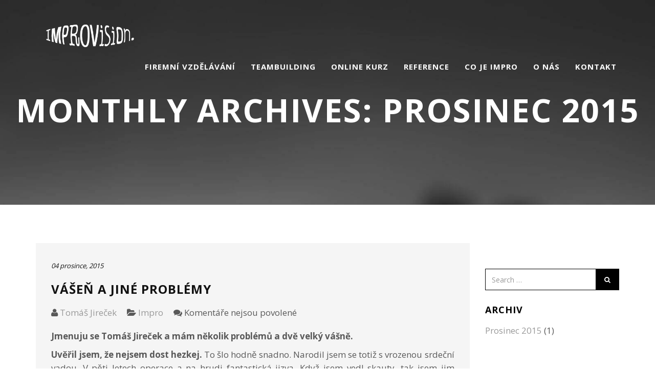

--- FILE ---
content_type: text/html; charset=UTF-8
request_url: https://improvision.cz/2015/12/
body_size: 12300
content:
<!DOCTYPE html>
<!--[if lt IE 7]>      <html class="no-js lt-ie9 lt-ie8 lt-ie7" dir="ltr" lang="cs" prefix="og: https://ogp.me/ns#"> <![endif]-->
<!--[if IE 7]>         <html class="no-js lt-ie9 lt-ie8" dir="ltr" lang="cs" prefix="og: https://ogp.me/ns#"> <![endif]-->
<!--[if IE 8]>         <html class="no-js lt-ie9" dir="ltr" lang="cs" prefix="og: https://ogp.me/ns#"> <![endif]-->
<!--[if gt IE 8]><!--> <html class="no-js" dir="ltr" lang="cs" prefix="og: https://ogp.me/ns#" > <!--<![endif]-->
<head>
    
    <!-- Meta -->
    <meta charset="UTF-8" />
    <meta http-equiv="X-UA-Compatible" content="IE=edge">
    <meta name="viewport" content="width=device-width, initial-scale=1">

    			<link rel="shortcut icon" href="https://improvision.cz/wp-content/uploads/2015/09/favicon.png" type="image/x-icon">	
		    
    <link rel="profile" href="https://gmpg.org/xfn/11"/>
    <link rel="pingback" href="" />
	
		<!-- All in One SEO 4.9.3 - aioseo.com -->
	<meta name="robots" content="noindex, max-image-preview:large" />
	<meta name="google-site-verification" content="fRCH7py4wTqwjCQ_Q7IJ1einBMR41XG-g4065GlA6gA" />
	<link rel="canonical" href="https://improvision.cz/2015/12/" />
	<meta name="generator" content="All in One SEO (AIOSEO) 4.9.3" />
		<script type="application/ld+json" class="aioseo-schema">
			{"@context":"https:\/\/schema.org","@graph":[{"@type":"BreadcrumbList","@id":"https:\/\/improvision.cz\/2015\/12\/#breadcrumblist","itemListElement":[{"@type":"ListItem","@id":"https:\/\/improvision.cz#listItem","position":1,"name":"Home","item":"https:\/\/improvision.cz","nextItem":{"@type":"ListItem","@id":"https:\/\/improvision.cz\/2015\/#listItem","name":2015}},{"@type":"ListItem","@id":"https:\/\/improvision.cz\/2015\/#listItem","position":2,"name":2015,"item":"https:\/\/improvision.cz\/2015\/","nextItem":{"@type":"ListItem","@id":"https:\/\/improvision.cz\/2015\/12\/#listItem","name":"12"},"previousItem":{"@type":"ListItem","@id":"https:\/\/improvision.cz#listItem","name":"Home"}},{"@type":"ListItem","@id":"https:\/\/improvision.cz\/2015\/12\/#listItem","position":3,"name":"12","previousItem":{"@type":"ListItem","@id":"https:\/\/improvision.cz\/2015\/#listItem","name":2015}}]},{"@type":"CollectionPage","@id":"https:\/\/improvision.cz\/2015\/12\/#collectionpage","url":"https:\/\/improvision.cz\/2015\/12\/","name":"Prosinec, 2015 | Improvision","inLanguage":"cs-CZ","isPartOf":{"@id":"https:\/\/improvision.cz\/#website"},"breadcrumb":{"@id":"https:\/\/improvision.cz\/2015\/12\/#breadcrumblist"}},{"@type":"Organization","@id":"https:\/\/improvision.cz\/#organization","name":"Improvision","description":"firemn\u00ed kurzy improvizace","url":"https:\/\/improvision.cz\/"},{"@type":"WebSite","@id":"https:\/\/improvision.cz\/#website","url":"https:\/\/improvision.cz\/","name":"Improvision","description":"firemn\u00ed kurzy improvizace","inLanguage":"cs-CZ","publisher":{"@id":"https:\/\/improvision.cz\/#organization"}}]}
		</script>
		<!-- All in One SEO -->


	<!-- This site is optimized with the Yoast SEO plugin v26.8 - https://yoast.com/product/yoast-seo-wordpress/ -->
	<title>Prosinec, 2015 | Improvision</title>
<link data-rocket-preload as="style" href="https://fonts.googleapis.com/css?family=Raleway%3A400%2C100%2C200%2C300%2C500%2C600%2C700%7COpen%20Sans&#038;subset=latin-ext&#038;display=swap" rel="preload">
<link href="https://fonts.googleapis.com/css?family=Raleway%3A400%2C100%2C200%2C300%2C500%2C600%2C700%7COpen%20Sans&#038;subset=latin-ext&#038;display=swap" media="print" onload="this.media=&#039;all&#039;" rel="stylesheet">
<noscript data-wpr-hosted-gf-parameters=""><link rel="stylesheet" href="https://fonts.googleapis.com/css?family=Raleway%3A400%2C100%2C200%2C300%2C500%2C600%2C700%7COpen%20Sans&#038;subset=latin-ext&#038;display=swap"></noscript>
	<meta property="og:locale" content="cs_CZ" />
	<meta property="og:type" content="website" />
	<meta property="og:title" content="Prosinec 2015 - Improvision" />
	<meta property="og:url" content="https://improvision.cz/2015/12/" />
	<meta property="og:site_name" content="Improvision" />
	<meta name="twitter:card" content="summary_large_image" />
	<script type="application/ld+json" class="yoast-schema-graph">{"@context":"https://schema.org","@graph":[{"@type":"CollectionPage","@id":"https://improvision.cz/2015/12/","url":"https://improvision.cz/2015/12/","name":"Prosinec 2015 - Improvision","isPartOf":{"@id":"https://improvision.cz/#website"},"primaryImageOfPage":{"@id":"https://improvision.cz/2015/12/#primaryimage"},"image":{"@id":"https://improvision.cz/2015/12/#primaryimage"},"thumbnailUrl":"https://improvision.cz/wp-content/uploads/2015/05/tom.png","breadcrumb":{"@id":"https://improvision.cz/2015/12/#breadcrumb"},"inLanguage":"cs"},{"@type":"ImageObject","inLanguage":"cs","@id":"https://improvision.cz/2015/12/#primaryimage","url":"https://improvision.cz/wp-content/uploads/2015/05/tom.png","contentUrl":"https://improvision.cz/wp-content/uploads/2015/05/tom.png","width":250,"height":250},{"@type":"BreadcrumbList","@id":"https://improvision.cz/2015/12/#breadcrumb","itemListElement":[{"@type":"ListItem","position":1,"name":"Domů","item":"https://improvision.cz/"},{"@type":"ListItem","position":2,"name":"Archivy pro Prosinec 2015"}]},{"@type":"WebSite","@id":"https://improvision.cz/#website","url":"https://improvision.cz/","name":"Improvision","description":"firemní kurzy improvizace","potentialAction":[{"@type":"SearchAction","target":{"@type":"EntryPoint","urlTemplate":"https://improvision.cz/?s={search_term_string}"},"query-input":{"@type":"PropertyValueSpecification","valueRequired":true,"valueName":"search_term_string"}}],"inLanguage":"cs"}]}</script>
	<!-- / Yoast SEO plugin. -->


<link rel='dns-prefetch' href='//improvision.cz' />
<link rel='dns-prefetch' href='//fonts.googleapis.com' />
<link href='https://fonts.gstatic.com' crossorigin rel='preconnect' />
<link rel="alternate" type="application/rss+xml" title="Improvision &raquo; RSS zdroj" href="https://improvision.cz/feed/" />
<link rel="alternate" type="application/rss+xml" title="Improvision &raquo; RSS komentářů" href="https://improvision.cz/comments/feed/" />
		<script type="text/javascript">
			var ajaxurl = 'https://improvision.cz/wp-admin/admin-ajax.php';
		</script>
				<!-- This site uses the Google Analytics by ExactMetrics plugin v8.11.1 - Using Analytics tracking - https://www.exactmetrics.com/ -->
		<!-- Note: ExactMetrics is not currently configured on this site. The site owner needs to authenticate with Google Analytics in the ExactMetrics settings panel. -->
					<!-- No tracking code set -->
				<!-- / Google Analytics by ExactMetrics -->
		<style id='wp-img-auto-sizes-contain-inline-css' type='text/css'>
img:is([sizes=auto i],[sizes^="auto," i]){contain-intrinsic-size:3000px 1500px}
/*# sourceURL=wp-img-auto-sizes-contain-inline-css */
</style>
<style id='wp-emoji-styles-inline-css' type='text/css'>

	img.wp-smiley, img.emoji {
		display: inline !important;
		border: none !important;
		box-shadow: none !important;
		height: 1em !important;
		width: 1em !important;
		margin: 0 0.07em !important;
		vertical-align: -0.1em !important;
		background: none !important;
		padding: 0 !important;
	}
/*# sourceURL=wp-emoji-styles-inline-css */
</style>
<style id='wp-block-library-inline-css' type='text/css'>
:root{--wp-block-synced-color:#7a00df;--wp-block-synced-color--rgb:122,0,223;--wp-bound-block-color:var(--wp-block-synced-color);--wp-editor-canvas-background:#ddd;--wp-admin-theme-color:#007cba;--wp-admin-theme-color--rgb:0,124,186;--wp-admin-theme-color-darker-10:#006ba1;--wp-admin-theme-color-darker-10--rgb:0,107,160.5;--wp-admin-theme-color-darker-20:#005a87;--wp-admin-theme-color-darker-20--rgb:0,90,135;--wp-admin-border-width-focus:2px}@media (min-resolution:192dpi){:root{--wp-admin-border-width-focus:1.5px}}.wp-element-button{cursor:pointer}:root .has-very-light-gray-background-color{background-color:#eee}:root .has-very-dark-gray-background-color{background-color:#313131}:root .has-very-light-gray-color{color:#eee}:root .has-very-dark-gray-color{color:#313131}:root .has-vivid-green-cyan-to-vivid-cyan-blue-gradient-background{background:linear-gradient(135deg,#00d084,#0693e3)}:root .has-purple-crush-gradient-background{background:linear-gradient(135deg,#34e2e4,#4721fb 50%,#ab1dfe)}:root .has-hazy-dawn-gradient-background{background:linear-gradient(135deg,#faaca8,#dad0ec)}:root .has-subdued-olive-gradient-background{background:linear-gradient(135deg,#fafae1,#67a671)}:root .has-atomic-cream-gradient-background{background:linear-gradient(135deg,#fdd79a,#004a59)}:root .has-nightshade-gradient-background{background:linear-gradient(135deg,#330968,#31cdcf)}:root .has-midnight-gradient-background{background:linear-gradient(135deg,#020381,#2874fc)}:root{--wp--preset--font-size--normal:16px;--wp--preset--font-size--huge:42px}.has-regular-font-size{font-size:1em}.has-larger-font-size{font-size:2.625em}.has-normal-font-size{font-size:var(--wp--preset--font-size--normal)}.has-huge-font-size{font-size:var(--wp--preset--font-size--huge)}.has-text-align-center{text-align:center}.has-text-align-left{text-align:left}.has-text-align-right{text-align:right}.has-fit-text{white-space:nowrap!important}#end-resizable-editor-section{display:none}.aligncenter{clear:both}.items-justified-left{justify-content:flex-start}.items-justified-center{justify-content:center}.items-justified-right{justify-content:flex-end}.items-justified-space-between{justify-content:space-between}.screen-reader-text{border:0;clip-path:inset(50%);height:1px;margin:-1px;overflow:hidden;padding:0;position:absolute;width:1px;word-wrap:normal!important}.screen-reader-text:focus{background-color:#ddd;clip-path:none;color:#444;display:block;font-size:1em;height:auto;left:5px;line-height:normal;padding:15px 23px 14px;text-decoration:none;top:5px;width:auto;z-index:100000}html :where(.has-border-color){border-style:solid}html :where([style*=border-top-color]){border-top-style:solid}html :where([style*=border-right-color]){border-right-style:solid}html :where([style*=border-bottom-color]){border-bottom-style:solid}html :where([style*=border-left-color]){border-left-style:solid}html :where([style*=border-width]){border-style:solid}html :where([style*=border-top-width]){border-top-style:solid}html :where([style*=border-right-width]){border-right-style:solid}html :where([style*=border-bottom-width]){border-bottom-style:solid}html :where([style*=border-left-width]){border-left-style:solid}html :where(img[class*=wp-image-]){height:auto;max-width:100%}:where(figure){margin:0 0 1em}html :where(.is-position-sticky){--wp-admin--admin-bar--position-offset:var(--wp-admin--admin-bar--height,0px)}@media screen and (max-width:600px){html :where(.is-position-sticky){--wp-admin--admin-bar--position-offset:0px}}

/*# sourceURL=wp-block-library-inline-css */
</style><style id='global-styles-inline-css' type='text/css'>
:root{--wp--preset--aspect-ratio--square: 1;--wp--preset--aspect-ratio--4-3: 4/3;--wp--preset--aspect-ratio--3-4: 3/4;--wp--preset--aspect-ratio--3-2: 3/2;--wp--preset--aspect-ratio--2-3: 2/3;--wp--preset--aspect-ratio--16-9: 16/9;--wp--preset--aspect-ratio--9-16: 9/16;--wp--preset--color--black: #000000;--wp--preset--color--cyan-bluish-gray: #abb8c3;--wp--preset--color--white: #ffffff;--wp--preset--color--pale-pink: #f78da7;--wp--preset--color--vivid-red: #cf2e2e;--wp--preset--color--luminous-vivid-orange: #ff6900;--wp--preset--color--luminous-vivid-amber: #fcb900;--wp--preset--color--light-green-cyan: #7bdcb5;--wp--preset--color--vivid-green-cyan: #00d084;--wp--preset--color--pale-cyan-blue: #8ed1fc;--wp--preset--color--vivid-cyan-blue: #0693e3;--wp--preset--color--vivid-purple: #9b51e0;--wp--preset--gradient--vivid-cyan-blue-to-vivid-purple: linear-gradient(135deg,rgb(6,147,227) 0%,rgb(155,81,224) 100%);--wp--preset--gradient--light-green-cyan-to-vivid-green-cyan: linear-gradient(135deg,rgb(122,220,180) 0%,rgb(0,208,130) 100%);--wp--preset--gradient--luminous-vivid-amber-to-luminous-vivid-orange: linear-gradient(135deg,rgb(252,185,0) 0%,rgb(255,105,0) 100%);--wp--preset--gradient--luminous-vivid-orange-to-vivid-red: linear-gradient(135deg,rgb(255,105,0) 0%,rgb(207,46,46) 100%);--wp--preset--gradient--very-light-gray-to-cyan-bluish-gray: linear-gradient(135deg,rgb(238,238,238) 0%,rgb(169,184,195) 100%);--wp--preset--gradient--cool-to-warm-spectrum: linear-gradient(135deg,rgb(74,234,220) 0%,rgb(151,120,209) 20%,rgb(207,42,186) 40%,rgb(238,44,130) 60%,rgb(251,105,98) 80%,rgb(254,248,76) 100%);--wp--preset--gradient--blush-light-purple: linear-gradient(135deg,rgb(255,206,236) 0%,rgb(152,150,240) 100%);--wp--preset--gradient--blush-bordeaux: linear-gradient(135deg,rgb(254,205,165) 0%,rgb(254,45,45) 50%,rgb(107,0,62) 100%);--wp--preset--gradient--luminous-dusk: linear-gradient(135deg,rgb(255,203,112) 0%,rgb(199,81,192) 50%,rgb(65,88,208) 100%);--wp--preset--gradient--pale-ocean: linear-gradient(135deg,rgb(255,245,203) 0%,rgb(182,227,212) 50%,rgb(51,167,181) 100%);--wp--preset--gradient--electric-grass: linear-gradient(135deg,rgb(202,248,128) 0%,rgb(113,206,126) 100%);--wp--preset--gradient--midnight: linear-gradient(135deg,rgb(2,3,129) 0%,rgb(40,116,252) 100%);--wp--preset--font-size--small: 13px;--wp--preset--font-size--medium: 20px;--wp--preset--font-size--large: 36px;--wp--preset--font-size--x-large: 42px;--wp--preset--spacing--20: 0.44rem;--wp--preset--spacing--30: 0.67rem;--wp--preset--spacing--40: 1rem;--wp--preset--spacing--50: 1.5rem;--wp--preset--spacing--60: 2.25rem;--wp--preset--spacing--70: 3.38rem;--wp--preset--spacing--80: 5.06rem;--wp--preset--shadow--natural: 6px 6px 9px rgba(0, 0, 0, 0.2);--wp--preset--shadow--deep: 12px 12px 50px rgba(0, 0, 0, 0.4);--wp--preset--shadow--sharp: 6px 6px 0px rgba(0, 0, 0, 0.2);--wp--preset--shadow--outlined: 6px 6px 0px -3px rgb(255, 255, 255), 6px 6px rgb(0, 0, 0);--wp--preset--shadow--crisp: 6px 6px 0px rgb(0, 0, 0);}:where(.is-layout-flex){gap: 0.5em;}:where(.is-layout-grid){gap: 0.5em;}body .is-layout-flex{display: flex;}.is-layout-flex{flex-wrap: wrap;align-items: center;}.is-layout-flex > :is(*, div){margin: 0;}body .is-layout-grid{display: grid;}.is-layout-grid > :is(*, div){margin: 0;}:where(.wp-block-columns.is-layout-flex){gap: 2em;}:where(.wp-block-columns.is-layout-grid){gap: 2em;}:where(.wp-block-post-template.is-layout-flex){gap: 1.25em;}:where(.wp-block-post-template.is-layout-grid){gap: 1.25em;}.has-black-color{color: var(--wp--preset--color--black) !important;}.has-cyan-bluish-gray-color{color: var(--wp--preset--color--cyan-bluish-gray) !important;}.has-white-color{color: var(--wp--preset--color--white) !important;}.has-pale-pink-color{color: var(--wp--preset--color--pale-pink) !important;}.has-vivid-red-color{color: var(--wp--preset--color--vivid-red) !important;}.has-luminous-vivid-orange-color{color: var(--wp--preset--color--luminous-vivid-orange) !important;}.has-luminous-vivid-amber-color{color: var(--wp--preset--color--luminous-vivid-amber) !important;}.has-light-green-cyan-color{color: var(--wp--preset--color--light-green-cyan) !important;}.has-vivid-green-cyan-color{color: var(--wp--preset--color--vivid-green-cyan) !important;}.has-pale-cyan-blue-color{color: var(--wp--preset--color--pale-cyan-blue) !important;}.has-vivid-cyan-blue-color{color: var(--wp--preset--color--vivid-cyan-blue) !important;}.has-vivid-purple-color{color: var(--wp--preset--color--vivid-purple) !important;}.has-black-background-color{background-color: var(--wp--preset--color--black) !important;}.has-cyan-bluish-gray-background-color{background-color: var(--wp--preset--color--cyan-bluish-gray) !important;}.has-white-background-color{background-color: var(--wp--preset--color--white) !important;}.has-pale-pink-background-color{background-color: var(--wp--preset--color--pale-pink) !important;}.has-vivid-red-background-color{background-color: var(--wp--preset--color--vivid-red) !important;}.has-luminous-vivid-orange-background-color{background-color: var(--wp--preset--color--luminous-vivid-orange) !important;}.has-luminous-vivid-amber-background-color{background-color: var(--wp--preset--color--luminous-vivid-amber) !important;}.has-light-green-cyan-background-color{background-color: var(--wp--preset--color--light-green-cyan) !important;}.has-vivid-green-cyan-background-color{background-color: var(--wp--preset--color--vivid-green-cyan) !important;}.has-pale-cyan-blue-background-color{background-color: var(--wp--preset--color--pale-cyan-blue) !important;}.has-vivid-cyan-blue-background-color{background-color: var(--wp--preset--color--vivid-cyan-blue) !important;}.has-vivid-purple-background-color{background-color: var(--wp--preset--color--vivid-purple) !important;}.has-black-border-color{border-color: var(--wp--preset--color--black) !important;}.has-cyan-bluish-gray-border-color{border-color: var(--wp--preset--color--cyan-bluish-gray) !important;}.has-white-border-color{border-color: var(--wp--preset--color--white) !important;}.has-pale-pink-border-color{border-color: var(--wp--preset--color--pale-pink) !important;}.has-vivid-red-border-color{border-color: var(--wp--preset--color--vivid-red) !important;}.has-luminous-vivid-orange-border-color{border-color: var(--wp--preset--color--luminous-vivid-orange) !important;}.has-luminous-vivid-amber-border-color{border-color: var(--wp--preset--color--luminous-vivid-amber) !important;}.has-light-green-cyan-border-color{border-color: var(--wp--preset--color--light-green-cyan) !important;}.has-vivid-green-cyan-border-color{border-color: var(--wp--preset--color--vivid-green-cyan) !important;}.has-pale-cyan-blue-border-color{border-color: var(--wp--preset--color--pale-cyan-blue) !important;}.has-vivid-cyan-blue-border-color{border-color: var(--wp--preset--color--vivid-cyan-blue) !important;}.has-vivid-purple-border-color{border-color: var(--wp--preset--color--vivid-purple) !important;}.has-vivid-cyan-blue-to-vivid-purple-gradient-background{background: var(--wp--preset--gradient--vivid-cyan-blue-to-vivid-purple) !important;}.has-light-green-cyan-to-vivid-green-cyan-gradient-background{background: var(--wp--preset--gradient--light-green-cyan-to-vivid-green-cyan) !important;}.has-luminous-vivid-amber-to-luminous-vivid-orange-gradient-background{background: var(--wp--preset--gradient--luminous-vivid-amber-to-luminous-vivid-orange) !important;}.has-luminous-vivid-orange-to-vivid-red-gradient-background{background: var(--wp--preset--gradient--luminous-vivid-orange-to-vivid-red) !important;}.has-very-light-gray-to-cyan-bluish-gray-gradient-background{background: var(--wp--preset--gradient--very-light-gray-to-cyan-bluish-gray) !important;}.has-cool-to-warm-spectrum-gradient-background{background: var(--wp--preset--gradient--cool-to-warm-spectrum) !important;}.has-blush-light-purple-gradient-background{background: var(--wp--preset--gradient--blush-light-purple) !important;}.has-blush-bordeaux-gradient-background{background: var(--wp--preset--gradient--blush-bordeaux) !important;}.has-luminous-dusk-gradient-background{background: var(--wp--preset--gradient--luminous-dusk) !important;}.has-pale-ocean-gradient-background{background: var(--wp--preset--gradient--pale-ocean) !important;}.has-electric-grass-gradient-background{background: var(--wp--preset--gradient--electric-grass) !important;}.has-midnight-gradient-background{background: var(--wp--preset--gradient--midnight) !important;}.has-small-font-size{font-size: var(--wp--preset--font-size--small) !important;}.has-medium-font-size{font-size: var(--wp--preset--font-size--medium) !important;}.has-large-font-size{font-size: var(--wp--preset--font-size--large) !important;}.has-x-large-font-size{font-size: var(--wp--preset--font-size--x-large) !important;}
/*# sourceURL=global-styles-inline-css */
</style>

<style id='classic-theme-styles-inline-css' type='text/css'>
/*! This file is auto-generated */
.wp-block-button__link{color:#fff;background-color:#32373c;border-radius:9999px;box-shadow:none;text-decoration:none;padding:calc(.667em + 2px) calc(1.333em + 2px);font-size:1.125em}.wp-block-file__button{background:#32373c;color:#fff;text-decoration:none}
/*# sourceURL=/wp-includes/css/classic-themes.min.css */
</style>
<link rel='stylesheet' id='wp-blog-designer-fontawesome-stylesheets-css' href='https://improvision.cz/wp-content/plugins/blog-designer//admin/css/fontawesome-all.min.css' type='text/css' media='all' />
<link rel='stylesheet' id='wp-blog-designer-css-stylesheets-css' href='https://improvision.cz/wp-content/plugins/blog-designer/public/css/designer_css.css' type='text/css' media='all' />
<link rel='stylesheet' id='wpa-css-css' href='https://improvision.cz/wp-content/plugins/honeypot/includes/css/wpa.css' type='text/css' media='all' />
<link rel='stylesheet' id='rs-plugin-settings-css' href='https://improvision.cz/wp-content/plugins/revslider/public/assets/css/rs6.css' type='text/css' media='all' />
<style id='rs-plugin-settings-inline-css' type='text/css'>
.tp-caption-overlay{opacity:0.5 !important}
/*# sourceURL=rs-plugin-settings-inline-css */
</style>
<link rel='stylesheet' id='rook-parent-style-css' href='https://improvision.cz/wp-content/themes/rook/style.css' type='text/css' media='all' />
<link rel='stylesheet' id='rook-style-css' href='https://improvision.cz/wp-content/themes/rook-child/style.css' type='text/css' media='all' />
<link rel='stylesheet' id='bootstrap-css' href='https://improvision.cz/wp-content/themes/rook/assets/plugins/bootstrap/css/bootstrap.min.css' type='text/css' media='all' />
<link rel='stylesheet' id='font-awesome-css' href='https://improvision.cz/wp-content/themes/rook/assets/plugins/font-awesome/css/font-awesome.min.css' type='text/css' media='all' />
<link rel='stylesheet' id='owl-carousel-css' href='https://improvision.cz/wp-content/themes/rook/assets/plugins/owl-carousel/owl.carousel.css' type='text/css' media='all' />
<link rel='stylesheet' id='owl-theme-css' href='https://improvision.cz/wp-content/themes/rook/assets/plugins/owl-carousel/owl.theme.css' type='text/css' media='all' />
<link rel='stylesheet' id='main-css-css' href='https://improvision.cz/wp-content/themes/rook-child/style.css' type='text/css' media='all' />
<link rel='stylesheet' id='dynamic-css' href='https://improvision.cz/wp-content/cache/busting/1/wp-content/themes/rook/assets/css/dynamic.css' type='text/css' media='all' />

<noscript></noscript><script type="text/javascript" src="https://improvision.cz/wp-includes/js/jquery/jquery.min.js" id="jquery-core-js"></script>
<script type="text/javascript" src="https://improvision.cz/wp-includes/js/jquery/jquery-migrate.min.js" id="jquery-migrate-js"></script>
<script type="text/javascript" src="https://improvision.cz/wp-includes/js/imagesloaded.min.js" id="imagesloaded-js"></script>
<script type="text/javascript" src="https://improvision.cz/wp-includes/js/masonry.min.js" id="masonry-js"></script>
<script type="text/javascript" src="https://improvision.cz/wp-content/plugins/blog-designer/public/js/ticker.min.js" id="ticker-js"></script>
<script type="text/javascript" src="https://improvision.cz/wp-content/plugins/blog-designer/public/js/designer.js" id="wp-blog-designer-script-js"></script>
<script type="text/javascript" src="https://improvision.cz/wp-content/plugins/revslider/public/assets/js/rbtools.min.js" id="tp-tools-js"></script>
<script type="text/javascript" src="https://improvision.cz/wp-content/plugins/revslider/public/assets/js/rs6.min.js" id="revmin-js"></script>
<link rel="https://api.w.org/" href="https://improvision.cz/wp-json/" /><link rel="EditURI" type="application/rsd+xml" title="RSD" href="https://improvision.cz/xmlrpc.php?rsd" />
<meta name="generator" content="WordPress 6.9" />
<meta name="generator" content="Redux 4.5.10" /><!-- start Simple Custom CSS and JS -->
<script type="text/javascript">
jQuery(document).ready(function($) {
        $(".dropdown").hover(
            function(){ $(this).addClass('open') },
            function(){ $(this).removeClass('open') }
        );
  });</script>
<!-- end Simple Custom CSS and JS -->
<!-- start Simple Custom CSS and JS -->
<style type="text/css">
@import  "https://fonts.googleapis.com/css?family=Open+Sans:400,700&subset=latin-ext";

* {
	font-family: Open Sans;
}

.vc_icon_element {
	padding-bottom: 0;
	margin-bottom: 0;
}

.header-navbar-collapse {
	background-color: #002944 !important;
	opacity: .9 !important;
}

h1 {
	font-size: 40px;
}

h2 {
	font-size: 35px;
}

/*menu*/
.dropdown:hover .dropdown-menu {
    margin-top: 0;
  top: auto;
 }

/*zelená*/
h1.numscroller {
	color: #6eb942;
}

/*blog*/
.blog-fullwidth-container img {
	display: none;
}

.marketer img {
	height: auto;
	max-width: 100%;
	position: absolute;
	left: 50%;
	top: 50%;
	-webkit-transform: translate(-50%,-50%);
	-ms-transform: translate(-50%,-50%);
	transform: translate(-50%,-50%);
}

.post-image {
	width: 100%;
	height: 300px;
	overflow: hidden;
	position: relative;
}

/*tlačítkA*/
.vc_general.vc_btn3.vc_btn3-size-lg.vc_btn3-shape-round.vc_btn3-style-modern.vc_btn3-color-green {
	border: 2px #6dab3c solid;
	color: #6dab3c;
	font-size: 20px;
	font-weight: bold;
	background-color: transparent;
	background-image: none;
}

.vc_general.vc_btn3.vc_btn3-size-lg.vc_btn3-shape-round.vc_btn3-style-modern.vc_btn3-color-green:hover {
	border: 2px #6dab3c solid;
	color: white;
	font-size: 20px;
	font-weight: bold;
	background-color: #6dab3c;
	background-image: none;
}

.fa.fa-check-square-o {
	color: white !important;
}

.wpcf7-form-control.wpcf7-text {
	width: 100%;
}

.wpcf7-form-control.wpcf7-submit {
	padding: 10px 20px;
	border: 2px #6dab3c solid;
	border-radius: 47px;
	color: #6dab3c;
	font-size: 20px;
	font-weight: bold;
	background-color: transparent;
	background-image: none;
}

.wpcf7-form-control.wpcf7-submit:hover {
	border: 2px #6dab3c solid;
	border-radius: 47px;
	color: white;
	font-size: 20px;
	font-weight: bold;
	background-color: #6dab3c;
	background-image: none;
}

.collapse.navbar-collapse.navbar-right.navbar-main-collapse a {
	font-size: 15px;
}

/*chyba šířky*/
div#clients-slider.owl-carousel.text-center.owl-theme {
	margin: 0 !important;
}

.icon-bar {
	background-color: #6eb942 !important;
}

#zprava {
	height: 65px;
}

#sidebar {
	padding-top: 50px;
}</style>
<!-- end Simple Custom CSS and JS -->
<style type="text/css">
    .sticky-container {
		/*background-color: #333;*/
		padding: 0px;
		margin: 0px;
		position: fixed;
		right: -129px;
		top:130px;
		width: 200px;
		z-index: 10000;
	}

	.sticky li {
		list-style-type: none;
		background-color: #333;
		color: #efefef;
		height: 43px;
		padding: 0px;
		margin: 0px 0px 1px 0px;
		-webkit-transition:all 0.25s ease-in-out;
		-moz-transition:all 0.25s ease-in-out;
		-o-transition:all 0.25s ease-in-out;
		transition:all 0.25s ease-in-out;
		cursor: pointer;
		filter: url("data:image/svg+xml;utf8,<svg xmlns=\'http://www.w3.org/2000/svg\'><filter id=\'grayscale\'><feColorMatrix type=\'matrix\' values=\'0.3333 0.3333 0.3333 0 0 0.3333 0.3333 0.3333 0 0 0.3333 0.3333 0.3333 0 0 0 0 0 1 0\'/></filter></svg>#grayscale");
                filter: gray;
                -webkit-filter: grayscale(100%);

	}

	.sticky li:hover {
		margin-left: -115px;
		/*-webkit-transform: translateX(-115px);
		-moz-transform: translateX(-115px);
		-o-transform: translateX(-115px);
		-ms-transform: translateX(-115px);
		transform:translateX(-115px);*/
		/*background-color: #8e44ad;*/
		filter: url("data:image/svg+xml;utf8,<svg xmlns=\'http://www.w3.org/2000/svg\'><filter id=\'grayscale\'><feColorMatrix type=\'matrix\' values=\'1 0 0 0 0, 0 1 0 0 0, 0 0 1 0 0, 0 0 0 1 0\'/></filter></svg>#grayscale");
                -webkit-filter: grayscale(0%);
	}

	.sticky li a img {
		float: left;
		margin: 5px 5px;
		margin-right: 10px;

	}

	.sticky li a p {
		padding: 0px;
		margin: 0px;
		text-transform: uppercase;
		line-height: 43px;
        text-decoration: none !important;
        color: #ECF0F1;
        font-family: "Lato";
    }
</style>
<meta name="generator" content="Powered by WPBakery Page Builder - drag and drop page builder for WordPress."/>
<meta name="generator" content="Powered by Slider Revolution 6.2.1 - responsive, Mobile-Friendly Slider Plugin for WordPress with comfortable drag and drop interface." />
<script type="text/javascript">function setREVStartSize(e){			
			try {								
				var pw = document.getElementById(e.c).parentNode.offsetWidth,
					newh;
				pw = pw===0 || isNaN(pw) ? window.innerWidth : pw;
				e.tabw = e.tabw===undefined ? 0 : parseInt(e.tabw);
				e.thumbw = e.thumbw===undefined ? 0 : parseInt(e.thumbw);
				e.tabh = e.tabh===undefined ? 0 : parseInt(e.tabh);
				e.thumbh = e.thumbh===undefined ? 0 : parseInt(e.thumbh);
				e.tabhide = e.tabhide===undefined ? 0 : parseInt(e.tabhide);
				e.thumbhide = e.thumbhide===undefined ? 0 : parseInt(e.thumbhide);
				e.mh = e.mh===undefined || e.mh=="" || e.mh==="auto" ? 0 : parseInt(e.mh,0);		
				if(e.layout==="fullscreen" || e.l==="fullscreen") 						
					newh = Math.max(e.mh,window.innerHeight);				
				else{					
					e.gw = Array.isArray(e.gw) ? e.gw : [e.gw];
					for (var i in e.rl) if (e.gw[i]===undefined || e.gw[i]===0) e.gw[i] = e.gw[i-1];					
					e.gh = e.el===undefined || e.el==="" || (Array.isArray(e.el) && e.el.length==0)? e.gh : e.el;
					e.gh = Array.isArray(e.gh) ? e.gh : [e.gh];
					for (var i in e.rl) if (e.gh[i]===undefined || e.gh[i]===0) e.gh[i] = e.gh[i-1];
										
					var nl = new Array(e.rl.length),
						ix = 0,						
						sl;					
					e.tabw = e.tabhide>=pw ? 0 : e.tabw;
					e.thumbw = e.thumbhide>=pw ? 0 : e.thumbw;
					e.tabh = e.tabhide>=pw ? 0 : e.tabh;
					e.thumbh = e.thumbhide>=pw ? 0 : e.thumbh;					
					for (var i in e.rl) nl[i] = e.rl[i]<window.innerWidth ? 0 : e.rl[i];
					sl = nl[0];									
					for (var i in nl) if (sl>nl[i] && nl[i]>0) { sl = nl[i]; ix=i;}															
					var m = pw>(e.gw[ix]+e.tabw+e.thumbw) ? 1 : (pw-(e.tabw+e.thumbw)) / (e.gw[ix]);					

					newh =  (e.type==="carousel" && e.justify==="true" ? e.gh[ix] : (e.gh[ix] * m)) + (e.tabh + e.thumbh);
				}			
				
				if(window.rs_init_css===undefined) window.rs_init_css = document.head.appendChild(document.createElement("style"));					
				document.getElementById(e.c).height = newh;
				window.rs_init_css.innerHTML += "#"+e.c+"_wrapper { height: "+newh+"px }";				
			} catch(e){
				console.log("Failure at Presize of Slider:" + e)
			}					   
		  };</script>
		<style type="text/css" id="wp-custom-css">
			.grecaptcha-badge {display:none;}

.wpcf7 .wpcf7-form textarea.wpcf7-textarea, .wpcf7 .wpcf7-form textarea.wpcf7-textarea,
.wpcf7 .wpcf7-form input.wpcf7-text, .wpcf7 .wpcf7-form input.wpcf7-text
{
	border: 1px solid #000000;
}		</style>
		<noscript><style> .wpb_animate_when_almost_visible { opacity: 1; }</style></noscript><link rel='stylesheet' id='redux-custom-fonts-css' href='//improvision.cz/wp-content/uploads/redux/custom-fonts/fonts.css' type='text/css' media='all' />
<meta name="generator" content="WP Rocket 3.20.3" data-wpr-features="wpr_desktop" /></head>


<body data-rsssl=1 class="archive date wp-theme-rook wp-child-theme-rook-child wpb-js-composer js-comp-ver-6.6.0 vc_responsive" id="page-top">
<!--[if lt IE 7]>
<p class="browsehappy">You are using an <strong>outdated</strong> browser. Please <a href="http://browsehappy.com/">upgrade your browser</a> to improve your experience.</p>
<![endif]-->
<!-- Header -->
<div data-rocket-location-hash="200c83fac679b8344a46f729e645e643" id="header-section">
        <!-- Navbar -->
    <nav class="navbar header-navbar navbar-fixed-top" role="navigation">
        <div class="container-fluid header-navbar-container">
            <div class="navbar-header">
                <button type="button" class="navbar-toggle" data-toggle="collapse" data-target=".navbar-main-collapse">
                    <span class="sr-only">Toggle navigation</span>
                    <span class="icon-bar"></span>
                    <span class="icon-bar"></span>
                    <span class="icon-bar"></span>
                </button>

                <!-- Logo link and image -->
                <a class="navbar-brand" href="https://improvision.cz" title="Improvision" rel="home">

                                            <img src="https://improvision.cz/wp-content/uploads/2015/09/Improvision_white_387x100_mezera.png" alt="Improvision">
                    
                </a>

            </div>

            <!-- Navigation Menu -->
            <div class="collapse navbar-collapse navbar-right navbar-main-collapse"><ul id="menu-all-pages" class="nav navbar-nav"><li id="menu-item-3525" class="menu-item menu-item-type-post_type menu-item-object-page menu-item-3525"><a title="Firemní vzdělávání" href="https://improvision.cz/firemni-vzdelavani/" data-ps2id-api="true">Firemní vzdělávání</a></li>
<li id="menu-item-3524" class="menu-item menu-item-type-post_type menu-item-object-page menu-item-3524"><a title="Teambuilding" href="https://improvision.cz/teambuilding/" data-ps2id-api="true">Teambuilding</a></li>
<li id="menu-item-3522" class="menu-item menu-item-type-post_type menu-item-object-page menu-item-3522"><a title="Online kurz" href="https://improvision.cz/online-kurz/" data-ps2id-api="true">Online kurz</a></li>
<li id="menu-item-3557" class="menu-item menu-item-type-post_type menu-item-object-page menu-item-3557"><a title="Reference" href="https://improvision.cz/reference/" data-ps2id-api="true">Reference</a></li>
<li id="menu-item-2734" class="menu-item menu-item-type-custom menu-item-object-custom menu-item-2734"><a title="Co je impro" href="https://improvision.cz/o-nas-co-je-impro/#co_je_impro" data-ps2id-api="true">Co je impro</a></li>
<li id="menu-item-2560" class="menu-item menu-item-type-post_type menu-item-object-page menu-item-2560"><a title="O nás" href="https://improvision.cz/o-nas-co-je-impro/" data-ps2id-api="true">O nás</a></li>
<li id="menu-item-2735" class="menu-item menu-item-type-custom menu-item-object-custom menu-item-2735"><a title="Kontakt" href="https://improvision.cz/nabidka_kurzu/firemni-vzdelavani/#kontakty" data-ps2id-api="true">Kontakt</a></li>
</ul></div>
        </div>
        <!-- /.container-fluid -->
    </nav>
    <!-- End Navbar --> </div>
<!-- End Header -->
    <!-- Blog Full Width Header -->
    <div data-rocket-location-hash="1cd9d87959e7bec15844d06532f64764" class="jumbotron blog-fullwidth-header">
        <div data-rocket-location-hash="40f22408a88335a0945fffe944caafc3" class="container">
            <div data-rocket-location-hash="5af47f6829f724b092e5b844a38e0bc1" class="row">
                <!-- Title and Description -->
                <div class="elements-title text-center">
                    <h1>Monthly Archives: Prosinec 2015</h1>
                </div>
            </div> <!-- /.row -->
        </div> <!-- /.container -->
    </div>
    <!-- End Blog Full Width Header -->

    <!-- Blog Full Width Container -->
    <div data-rocket-location-hash="85651cbbdcb1ecf176d09b47f904768f" class="container blog-fullwidth-container">

        <div data-rocket-location-hash="e3cfc9679d7e4ca9a3e00424a1e07343" class="col-sm-9 blog-left-side">
                    <div data-rocket-location-hash="42fb67da403276d554022394bcd96467" class="col-sm-12 post-3338 post type-post status-publish format-standard has-post-thumbnail hentry category-impro no-content-parts">
                        <div class="blog-item">        <!-- Blog Image -->
        <div class="blog-image">
            <a href="https://improvision.cz/vasen-a-jine-problemy/">
                <img width="250" height="250" src="https://improvision.cz/wp-content/uploads/2015/05/tom.png" class="img-responsive wp-post-image" alt="" decoding="async" fetchpriority="high" srcset="https://improvision.cz/wp-content/uploads/2015/05/tom.png 250w, https://improvision.cz/wp-content/uploads/2015/05/tom-150x150.png 150w" sizes="(max-width: 250px) 100vw, 250px" />            </a>
        </div>

        <div class="blog-description">

            <!-- Blog Date -->
            <div class="blog-date">
                <span>04 prosince, 2015</span>
            </div>

            <!-- Blog Title -->
            <div class="blog-title">
                <a href="https://improvision.cz/vasen-a-jine-problemy/" title="Vášeň a jiné problémy">
                    <h2>Vášeň a jiné problémy</h2>
                </a>
            </div>

            <!-- Blog Category -->
<div class="blog-category">
    <ul class="clearfix">
        <li>
            <i class="fa fa-user"></i>
            <a rel="author" href="https://improvision.cz/author/tomas-jirecek/">
                Tomáš Jireček            </a>
        </li>
        <li>
            <i class="fa fa-folder-open"></i> <a href="https://improvision.cz/category/impro/" rel="category tag">Impro</a>        </li>
        <li>
            <i class="fa fa-comments"></i> <span>Komentáře nejsou povolené<span class="screen-reader-text"> u textu s názvem Vášeň a jiné problémy</span></span>        </li>
    </ul>
</div>
            <!-- Blog Content -->
            <div class="blog-content">
                <p style="text-align: justify;"><strong>Jmenuju se Tomáš Jireček a mám několik problémů a dvě velký vášně. </strong></p>
<p style="text-align: justify;"><strong>Uvěřil jsem, že nejsem dost hezkej. </strong>To šlo hodně snadno. Narodil jsem se totiž s vrozenou srdeční vadou. V pěti letech operace a na hrudi fantastická jizva. Když jsem vedl skauty, tak jsem jim vždycky na táboře vyprávěl, že je to válečný zranění z Vietnamu. Věřili tomu. Aspoň chvilku. Jenže dávno před tím jsem byl ve&#8230; </p>
            </div>

            <!-- Blog Button -->
            <div class="blog-btn">
                <a class="btn btn-pink" href="https://improvision.cz/vasen-a-jine-problemy/" role="button">Read More</a>
            </div>

        </div>                        </div>
                    </div>         </div>

                    <!-- Blog Sidebar -->
            <div data-rocket-location-hash="502bc3eb04d1b5146bb69c9115f012d2" id="sidebar" class="col-sm-3">
                <div data-rocket-location-hash="845966b8ae3a6bf428d42c519e24ee32" id="search-2" class="bar widget_search"><form role="search" method="get" class="search-form" action="https://improvision.cz/">
    <div class="input-group">
        <input type="search" value="" class="form-control" name="s" placeholder="Search &hellip;">
        <span class="input-group-btn">
            <button class="btn btn-primary" type="submit">
                <i class="fa fa-search"></i>
            </button>
        </span>
    </div>
</form></div><div data-rocket-location-hash="910c859a49955a9c6fc5113da1ed3eab" id="archives-3" class="bar widget_archive"><div class="blog_sidebar">Archiv</div>
			<ul>
					<li><a href='https://improvision.cz/2015/12/' aria-current="page">Prosinec 2015</a>&nbsp;(1)</li>
			</ul>

			</div>            </div>
            <!-- End Blog Sidebar-->
        
        <!-- Blog Pagination -->
        <div data-rocket-location-hash="19f606c1fb909abb13bd7e2f21b2f5a9" class="blog-pagination">
            <div data-rocket-location-hash="5f28fc2a5b78f5045392c3acacffb560" class="col-sm-12">
                            </div>
        </div>

    </div> <!-- /.container -->
    <!-- End Blog Full Width Container -->

<div data-rocket-location-hash="5b0d208de97c977b3b4f2e9547976593" class="sticky-container">
    <ul class="sticky">
                                                                                                                                                        </ul>
</div>


        <div data-rocket-location-hash="ab1ef4ee2fd2e77ab16e09f4b78e6212" class="footer-second-copyright">
            <div data-rocket-location-hash="e78f661669626b32a35ef61e94e53af1" class="container">
                <!-- Copyright -->
                <div data-rocket-location-hash="7af17000cfa7fac075b5ce5d3fd15477" class="col-sm-6 col-sm-offset-3 text-center footer-content">
                                            <p>© 2015 IMPROVISION | improvizuj a nekopíruj <span style="line-height: 1.5">|</span><span style="line-height: 1.5"> webdesign by <a href="http://www.petrdrahos.cz" target="_blank" rel="noopener">Pd</a> <br>
</span>O WordPress se stará <a class="notion-link-token notion-focusable-token notion-enable-hover" style="cursor: pointer;text-decoration: inherit" href="https://softmedia.cz/" target="_blank" rel="noopener" data-token-index="1"><span class="link-annotation-unknown-block-id--1851260363" style="opacity: 0.7">Softmedia</span></a>

<!-- notionvc: 0097bc6a-ebc0-4507-ac81-b46d672f0b3e --></p>
                                    </div>
                <!-- Scroll Top Button -->
                <div data-rocket-location-hash="7e5372eee5da94bbaf885498f6e72150" class="col-sm-3">
                    <div class="pull-right">
                        <a href="#page-top"><i class="fa fa-chevron-up fa-lg"></i></a>
                    </div>
                </div>
            </div>
        </div>
        <!-- End Footer --> 


        <script type="speculationrules">
{"prefetch":[{"source":"document","where":{"and":[{"href_matches":"/*"},{"not":{"href_matches":["/wp-*.php","/wp-admin/*","/wp-content/uploads/*","/wp-content/*","/wp-content/plugins/*","/wp-content/themes/rook-child/*","/wp-content/themes/rook/*","/*\\?(.+)"]}},{"not":{"selector_matches":"a[rel~=\"nofollow\"]"}},{"not":{"selector_matches":".no-prefetch, .no-prefetch a"}}]},"eagerness":"conservative"}]}
</script>
        <script defer data-domain="improvision.cz" src="https://p.softmedia.cz/js/script.outbound-links.js"></script>
        <script type="text/javascript" src="https://improvision.cz/wp-content/plugins/honeypot/includes/js/wpa.js" id="wpascript-js"></script>
<script type="text/javascript" id="wpascript-js-after">
/* <![CDATA[ */
wpa_field_info = {"wpa_field_name":"keopac502","wpa_field_value":335069,"wpa_add_test":"no"}
//# sourceURL=wpascript-js-after
/* ]]> */
</script>
<script type="text/javascript" id="page-scroll-to-id-plugin-script-js-extra">
/* <![CDATA[ */
var mPS2id_params = {"instances":{"mPS2id_instance_0":{"selector":"[rel='m_PageScroll2id']","autoSelectorMenuLinks":"true","excludeSelector":"a[href^='#tab-'], a[href^='#tabs-'], a[data-toggle]:not([data-toggle='tooltip']), a[data-slide], a[data-vc-tabs], a[data-vc-accordion]","scrollSpeed":1300,"autoScrollSpeed":"true","scrollEasing":"easeInOutExpo","scrollingEasing":"easeInOutCirc","forceScrollEasing":"false","pageEndSmoothScroll":"false","stopScrollOnUserAction":"false","autoCorrectScroll":"false","autoCorrectScrollExtend":"false","layout":"vertical","offset":"30","dummyOffset":"false","highlightSelector":"","clickedClass":"mPS2id-clicked","targetClass":"mPS2id-target","highlightClass":"mPS2id-highlight","forceSingleHighlight":"false","keepHighlightUntilNext":"false","highlightByNextTarget":"false","appendHash":"false","scrollToHash":"true","scrollToHashForAll":"false","scrollToHashDelay":1000,"scrollToHashUseElementData":"true","scrollToHashRemoveUrlHash":"false","disablePluginBelow":0,"adminDisplayWidgetsId":"true","adminTinyMCEbuttons":"true","unbindUnrelatedClickEvents":"false","unbindUnrelatedClickEventsSelector":"","normalizeAnchorPointTargets":"false","encodeLinks":"false"}},"total_instances":"1","shortcode_class":"_ps2id"};
//# sourceURL=page-scroll-to-id-plugin-script-js-extra
/* ]]> */
</script>
<script type="text/javascript" src="https://improvision.cz/wp-content/plugins/page-scroll-to-id/js/page-scroll-to-id.min.js" id="page-scroll-to-id-plugin-script-js"></script>
<script type="text/javascript" src="https://improvision.cz/wp-content/themes/rook/assets/plugins/modernizr-2.8.3.js" id="moderniz-js"></script>
<script type="text/javascript" src="https://improvision.cz/wp-content/themes/rook/assets/plugins/jquery.easing.min.js" id="easing-js"></script>
<script type="text/javascript" src="https://improvision.cz/wp-content/themes/rook/assets/plugins/scrollReveal.min.js" id="scrollReveal-js"></script>
<script type="text/javascript" src="https://improvision.cz/wp-content/themes/rook/assets/plugins/magnific/jquery.magnific-popup.min.js" id="magnific-popup-js"></script>
<script type="text/javascript" src="https://improvision.cz/wp-content/themes/rook/assets/plugins/jquery.simpleparallax.min.js" id="simpleparallax-js"></script>
<script type="text/javascript" src="https://improvision.cz/wp-content/themes/rook/assets/plugins/bootstrap/js/bootstrap.min.js" id="bootstrap_js-js"></script>
<script type="text/javascript" src="https://improvision.cz/wp-content/themes/rook/assets/plugins/owl-carousel/owl.carousel.min.js" id="owl-carousel-js"></script>
<script type="text/javascript" src="https://improvision.cz/wp-content/themes/rook/assets/js/owl.js" id="owl-js"></script>
<script type="text/javascript" src="https://improvision.cz/wp-content/themes/rook/assets/js/main.js" id="main-js"></script>
<script type="text/javascript" src="https://www.google.com/recaptcha/api.js?render=6LeAcqwrAAAAAAhhZlNwEmVjVIqdDPKLF1SZFahv&amp;ver=3.0" id="google-recaptcha-js"></script>
<script type="text/javascript" src="https://improvision.cz/wp-includes/js/dist/vendor/wp-polyfill.min.js" id="wp-polyfill-js"></script>
<script type="text/javascript" id="wpcf7-recaptcha-js-before">
/* <![CDATA[ */
var wpcf7_recaptcha = {
    "sitekey": "6LeAcqwrAAAAAAhhZlNwEmVjVIqdDPKLF1SZFahv",
    "actions": {
        "homepage": "homepage",
        "contactform": "contactform"
    }
};
//# sourceURL=wpcf7-recaptcha-js-before
/* ]]> */
</script>
<script type="text/javascript" src="https://improvision.cz/wp-content/plugins/contact-form-7/modules/recaptcha/index.js" id="wpcf7-recaptcha-js"></script>
    <script>var rocket_beacon_data = {"ajax_url":"https:\/\/improvision.cz\/wp-admin\/admin-ajax.php","nonce":"c610b09616","url":"https:\/\/improvision.cz\/2015\/12","is_mobile":false,"width_threshold":1600,"height_threshold":700,"delay":500,"debug":null,"status":{"atf":true,"lrc":true,"preconnect_external_domain":true},"elements":"img, video, picture, p, main, div, li, svg, section, header, span","lrc_threshold":1800,"preconnect_external_domain_elements":["link","script","iframe"],"preconnect_external_domain_exclusions":["static.cloudflareinsights.com","rel=\"profile\"","rel=\"preconnect\"","rel=\"dns-prefetch\"","rel=\"icon\""]}</script><script data-name="wpr-wpr-beacon" src='https://improvision.cz/wp-content/plugins/wp-rocket/assets/js/wpr-beacon.min.js' async></script></body>
</html>
<!-- This website is like a Rocket, isn't it? Performance optimized by WP Rocket. Learn more: https://wp-rocket.me -->

--- FILE ---
content_type: text/html; charset=utf-8
request_url: https://www.google.com/recaptcha/api2/anchor?ar=1&k=6LeAcqwrAAAAAAhhZlNwEmVjVIqdDPKLF1SZFahv&co=aHR0cHM6Ly9pbXByb3Zpc2lvbi5jejo0NDM.&hl=en&v=PoyoqOPhxBO7pBk68S4YbpHZ&size=invisible&anchor-ms=20000&execute-ms=30000&cb=6i6d97odxg6l
body_size: 48761
content:
<!DOCTYPE HTML><html dir="ltr" lang="en"><head><meta http-equiv="Content-Type" content="text/html; charset=UTF-8">
<meta http-equiv="X-UA-Compatible" content="IE=edge">
<title>reCAPTCHA</title>
<style type="text/css">
/* cyrillic-ext */
@font-face {
  font-family: 'Roboto';
  font-style: normal;
  font-weight: 400;
  font-stretch: 100%;
  src: url(//fonts.gstatic.com/s/roboto/v48/KFO7CnqEu92Fr1ME7kSn66aGLdTylUAMa3GUBHMdazTgWw.woff2) format('woff2');
  unicode-range: U+0460-052F, U+1C80-1C8A, U+20B4, U+2DE0-2DFF, U+A640-A69F, U+FE2E-FE2F;
}
/* cyrillic */
@font-face {
  font-family: 'Roboto';
  font-style: normal;
  font-weight: 400;
  font-stretch: 100%;
  src: url(//fonts.gstatic.com/s/roboto/v48/KFO7CnqEu92Fr1ME7kSn66aGLdTylUAMa3iUBHMdazTgWw.woff2) format('woff2');
  unicode-range: U+0301, U+0400-045F, U+0490-0491, U+04B0-04B1, U+2116;
}
/* greek-ext */
@font-face {
  font-family: 'Roboto';
  font-style: normal;
  font-weight: 400;
  font-stretch: 100%;
  src: url(//fonts.gstatic.com/s/roboto/v48/KFO7CnqEu92Fr1ME7kSn66aGLdTylUAMa3CUBHMdazTgWw.woff2) format('woff2');
  unicode-range: U+1F00-1FFF;
}
/* greek */
@font-face {
  font-family: 'Roboto';
  font-style: normal;
  font-weight: 400;
  font-stretch: 100%;
  src: url(//fonts.gstatic.com/s/roboto/v48/KFO7CnqEu92Fr1ME7kSn66aGLdTylUAMa3-UBHMdazTgWw.woff2) format('woff2');
  unicode-range: U+0370-0377, U+037A-037F, U+0384-038A, U+038C, U+038E-03A1, U+03A3-03FF;
}
/* math */
@font-face {
  font-family: 'Roboto';
  font-style: normal;
  font-weight: 400;
  font-stretch: 100%;
  src: url(//fonts.gstatic.com/s/roboto/v48/KFO7CnqEu92Fr1ME7kSn66aGLdTylUAMawCUBHMdazTgWw.woff2) format('woff2');
  unicode-range: U+0302-0303, U+0305, U+0307-0308, U+0310, U+0312, U+0315, U+031A, U+0326-0327, U+032C, U+032F-0330, U+0332-0333, U+0338, U+033A, U+0346, U+034D, U+0391-03A1, U+03A3-03A9, U+03B1-03C9, U+03D1, U+03D5-03D6, U+03F0-03F1, U+03F4-03F5, U+2016-2017, U+2034-2038, U+203C, U+2040, U+2043, U+2047, U+2050, U+2057, U+205F, U+2070-2071, U+2074-208E, U+2090-209C, U+20D0-20DC, U+20E1, U+20E5-20EF, U+2100-2112, U+2114-2115, U+2117-2121, U+2123-214F, U+2190, U+2192, U+2194-21AE, U+21B0-21E5, U+21F1-21F2, U+21F4-2211, U+2213-2214, U+2216-22FF, U+2308-230B, U+2310, U+2319, U+231C-2321, U+2336-237A, U+237C, U+2395, U+239B-23B7, U+23D0, U+23DC-23E1, U+2474-2475, U+25AF, U+25B3, U+25B7, U+25BD, U+25C1, U+25CA, U+25CC, U+25FB, U+266D-266F, U+27C0-27FF, U+2900-2AFF, U+2B0E-2B11, U+2B30-2B4C, U+2BFE, U+3030, U+FF5B, U+FF5D, U+1D400-1D7FF, U+1EE00-1EEFF;
}
/* symbols */
@font-face {
  font-family: 'Roboto';
  font-style: normal;
  font-weight: 400;
  font-stretch: 100%;
  src: url(//fonts.gstatic.com/s/roboto/v48/KFO7CnqEu92Fr1ME7kSn66aGLdTylUAMaxKUBHMdazTgWw.woff2) format('woff2');
  unicode-range: U+0001-000C, U+000E-001F, U+007F-009F, U+20DD-20E0, U+20E2-20E4, U+2150-218F, U+2190, U+2192, U+2194-2199, U+21AF, U+21E6-21F0, U+21F3, U+2218-2219, U+2299, U+22C4-22C6, U+2300-243F, U+2440-244A, U+2460-24FF, U+25A0-27BF, U+2800-28FF, U+2921-2922, U+2981, U+29BF, U+29EB, U+2B00-2BFF, U+4DC0-4DFF, U+FFF9-FFFB, U+10140-1018E, U+10190-1019C, U+101A0, U+101D0-101FD, U+102E0-102FB, U+10E60-10E7E, U+1D2C0-1D2D3, U+1D2E0-1D37F, U+1F000-1F0FF, U+1F100-1F1AD, U+1F1E6-1F1FF, U+1F30D-1F30F, U+1F315, U+1F31C, U+1F31E, U+1F320-1F32C, U+1F336, U+1F378, U+1F37D, U+1F382, U+1F393-1F39F, U+1F3A7-1F3A8, U+1F3AC-1F3AF, U+1F3C2, U+1F3C4-1F3C6, U+1F3CA-1F3CE, U+1F3D4-1F3E0, U+1F3ED, U+1F3F1-1F3F3, U+1F3F5-1F3F7, U+1F408, U+1F415, U+1F41F, U+1F426, U+1F43F, U+1F441-1F442, U+1F444, U+1F446-1F449, U+1F44C-1F44E, U+1F453, U+1F46A, U+1F47D, U+1F4A3, U+1F4B0, U+1F4B3, U+1F4B9, U+1F4BB, U+1F4BF, U+1F4C8-1F4CB, U+1F4D6, U+1F4DA, U+1F4DF, U+1F4E3-1F4E6, U+1F4EA-1F4ED, U+1F4F7, U+1F4F9-1F4FB, U+1F4FD-1F4FE, U+1F503, U+1F507-1F50B, U+1F50D, U+1F512-1F513, U+1F53E-1F54A, U+1F54F-1F5FA, U+1F610, U+1F650-1F67F, U+1F687, U+1F68D, U+1F691, U+1F694, U+1F698, U+1F6AD, U+1F6B2, U+1F6B9-1F6BA, U+1F6BC, U+1F6C6-1F6CF, U+1F6D3-1F6D7, U+1F6E0-1F6EA, U+1F6F0-1F6F3, U+1F6F7-1F6FC, U+1F700-1F7FF, U+1F800-1F80B, U+1F810-1F847, U+1F850-1F859, U+1F860-1F887, U+1F890-1F8AD, U+1F8B0-1F8BB, U+1F8C0-1F8C1, U+1F900-1F90B, U+1F93B, U+1F946, U+1F984, U+1F996, U+1F9E9, U+1FA00-1FA6F, U+1FA70-1FA7C, U+1FA80-1FA89, U+1FA8F-1FAC6, U+1FACE-1FADC, U+1FADF-1FAE9, U+1FAF0-1FAF8, U+1FB00-1FBFF;
}
/* vietnamese */
@font-face {
  font-family: 'Roboto';
  font-style: normal;
  font-weight: 400;
  font-stretch: 100%;
  src: url(//fonts.gstatic.com/s/roboto/v48/KFO7CnqEu92Fr1ME7kSn66aGLdTylUAMa3OUBHMdazTgWw.woff2) format('woff2');
  unicode-range: U+0102-0103, U+0110-0111, U+0128-0129, U+0168-0169, U+01A0-01A1, U+01AF-01B0, U+0300-0301, U+0303-0304, U+0308-0309, U+0323, U+0329, U+1EA0-1EF9, U+20AB;
}
/* latin-ext */
@font-face {
  font-family: 'Roboto';
  font-style: normal;
  font-weight: 400;
  font-stretch: 100%;
  src: url(//fonts.gstatic.com/s/roboto/v48/KFO7CnqEu92Fr1ME7kSn66aGLdTylUAMa3KUBHMdazTgWw.woff2) format('woff2');
  unicode-range: U+0100-02BA, U+02BD-02C5, U+02C7-02CC, U+02CE-02D7, U+02DD-02FF, U+0304, U+0308, U+0329, U+1D00-1DBF, U+1E00-1E9F, U+1EF2-1EFF, U+2020, U+20A0-20AB, U+20AD-20C0, U+2113, U+2C60-2C7F, U+A720-A7FF;
}
/* latin */
@font-face {
  font-family: 'Roboto';
  font-style: normal;
  font-weight: 400;
  font-stretch: 100%;
  src: url(//fonts.gstatic.com/s/roboto/v48/KFO7CnqEu92Fr1ME7kSn66aGLdTylUAMa3yUBHMdazQ.woff2) format('woff2');
  unicode-range: U+0000-00FF, U+0131, U+0152-0153, U+02BB-02BC, U+02C6, U+02DA, U+02DC, U+0304, U+0308, U+0329, U+2000-206F, U+20AC, U+2122, U+2191, U+2193, U+2212, U+2215, U+FEFF, U+FFFD;
}
/* cyrillic-ext */
@font-face {
  font-family: 'Roboto';
  font-style: normal;
  font-weight: 500;
  font-stretch: 100%;
  src: url(//fonts.gstatic.com/s/roboto/v48/KFO7CnqEu92Fr1ME7kSn66aGLdTylUAMa3GUBHMdazTgWw.woff2) format('woff2');
  unicode-range: U+0460-052F, U+1C80-1C8A, U+20B4, U+2DE0-2DFF, U+A640-A69F, U+FE2E-FE2F;
}
/* cyrillic */
@font-face {
  font-family: 'Roboto';
  font-style: normal;
  font-weight: 500;
  font-stretch: 100%;
  src: url(//fonts.gstatic.com/s/roboto/v48/KFO7CnqEu92Fr1ME7kSn66aGLdTylUAMa3iUBHMdazTgWw.woff2) format('woff2');
  unicode-range: U+0301, U+0400-045F, U+0490-0491, U+04B0-04B1, U+2116;
}
/* greek-ext */
@font-face {
  font-family: 'Roboto';
  font-style: normal;
  font-weight: 500;
  font-stretch: 100%;
  src: url(//fonts.gstatic.com/s/roboto/v48/KFO7CnqEu92Fr1ME7kSn66aGLdTylUAMa3CUBHMdazTgWw.woff2) format('woff2');
  unicode-range: U+1F00-1FFF;
}
/* greek */
@font-face {
  font-family: 'Roboto';
  font-style: normal;
  font-weight: 500;
  font-stretch: 100%;
  src: url(//fonts.gstatic.com/s/roboto/v48/KFO7CnqEu92Fr1ME7kSn66aGLdTylUAMa3-UBHMdazTgWw.woff2) format('woff2');
  unicode-range: U+0370-0377, U+037A-037F, U+0384-038A, U+038C, U+038E-03A1, U+03A3-03FF;
}
/* math */
@font-face {
  font-family: 'Roboto';
  font-style: normal;
  font-weight: 500;
  font-stretch: 100%;
  src: url(//fonts.gstatic.com/s/roboto/v48/KFO7CnqEu92Fr1ME7kSn66aGLdTylUAMawCUBHMdazTgWw.woff2) format('woff2');
  unicode-range: U+0302-0303, U+0305, U+0307-0308, U+0310, U+0312, U+0315, U+031A, U+0326-0327, U+032C, U+032F-0330, U+0332-0333, U+0338, U+033A, U+0346, U+034D, U+0391-03A1, U+03A3-03A9, U+03B1-03C9, U+03D1, U+03D5-03D6, U+03F0-03F1, U+03F4-03F5, U+2016-2017, U+2034-2038, U+203C, U+2040, U+2043, U+2047, U+2050, U+2057, U+205F, U+2070-2071, U+2074-208E, U+2090-209C, U+20D0-20DC, U+20E1, U+20E5-20EF, U+2100-2112, U+2114-2115, U+2117-2121, U+2123-214F, U+2190, U+2192, U+2194-21AE, U+21B0-21E5, U+21F1-21F2, U+21F4-2211, U+2213-2214, U+2216-22FF, U+2308-230B, U+2310, U+2319, U+231C-2321, U+2336-237A, U+237C, U+2395, U+239B-23B7, U+23D0, U+23DC-23E1, U+2474-2475, U+25AF, U+25B3, U+25B7, U+25BD, U+25C1, U+25CA, U+25CC, U+25FB, U+266D-266F, U+27C0-27FF, U+2900-2AFF, U+2B0E-2B11, U+2B30-2B4C, U+2BFE, U+3030, U+FF5B, U+FF5D, U+1D400-1D7FF, U+1EE00-1EEFF;
}
/* symbols */
@font-face {
  font-family: 'Roboto';
  font-style: normal;
  font-weight: 500;
  font-stretch: 100%;
  src: url(//fonts.gstatic.com/s/roboto/v48/KFO7CnqEu92Fr1ME7kSn66aGLdTylUAMaxKUBHMdazTgWw.woff2) format('woff2');
  unicode-range: U+0001-000C, U+000E-001F, U+007F-009F, U+20DD-20E0, U+20E2-20E4, U+2150-218F, U+2190, U+2192, U+2194-2199, U+21AF, U+21E6-21F0, U+21F3, U+2218-2219, U+2299, U+22C4-22C6, U+2300-243F, U+2440-244A, U+2460-24FF, U+25A0-27BF, U+2800-28FF, U+2921-2922, U+2981, U+29BF, U+29EB, U+2B00-2BFF, U+4DC0-4DFF, U+FFF9-FFFB, U+10140-1018E, U+10190-1019C, U+101A0, U+101D0-101FD, U+102E0-102FB, U+10E60-10E7E, U+1D2C0-1D2D3, U+1D2E0-1D37F, U+1F000-1F0FF, U+1F100-1F1AD, U+1F1E6-1F1FF, U+1F30D-1F30F, U+1F315, U+1F31C, U+1F31E, U+1F320-1F32C, U+1F336, U+1F378, U+1F37D, U+1F382, U+1F393-1F39F, U+1F3A7-1F3A8, U+1F3AC-1F3AF, U+1F3C2, U+1F3C4-1F3C6, U+1F3CA-1F3CE, U+1F3D4-1F3E0, U+1F3ED, U+1F3F1-1F3F3, U+1F3F5-1F3F7, U+1F408, U+1F415, U+1F41F, U+1F426, U+1F43F, U+1F441-1F442, U+1F444, U+1F446-1F449, U+1F44C-1F44E, U+1F453, U+1F46A, U+1F47D, U+1F4A3, U+1F4B0, U+1F4B3, U+1F4B9, U+1F4BB, U+1F4BF, U+1F4C8-1F4CB, U+1F4D6, U+1F4DA, U+1F4DF, U+1F4E3-1F4E6, U+1F4EA-1F4ED, U+1F4F7, U+1F4F9-1F4FB, U+1F4FD-1F4FE, U+1F503, U+1F507-1F50B, U+1F50D, U+1F512-1F513, U+1F53E-1F54A, U+1F54F-1F5FA, U+1F610, U+1F650-1F67F, U+1F687, U+1F68D, U+1F691, U+1F694, U+1F698, U+1F6AD, U+1F6B2, U+1F6B9-1F6BA, U+1F6BC, U+1F6C6-1F6CF, U+1F6D3-1F6D7, U+1F6E0-1F6EA, U+1F6F0-1F6F3, U+1F6F7-1F6FC, U+1F700-1F7FF, U+1F800-1F80B, U+1F810-1F847, U+1F850-1F859, U+1F860-1F887, U+1F890-1F8AD, U+1F8B0-1F8BB, U+1F8C0-1F8C1, U+1F900-1F90B, U+1F93B, U+1F946, U+1F984, U+1F996, U+1F9E9, U+1FA00-1FA6F, U+1FA70-1FA7C, U+1FA80-1FA89, U+1FA8F-1FAC6, U+1FACE-1FADC, U+1FADF-1FAE9, U+1FAF0-1FAF8, U+1FB00-1FBFF;
}
/* vietnamese */
@font-face {
  font-family: 'Roboto';
  font-style: normal;
  font-weight: 500;
  font-stretch: 100%;
  src: url(//fonts.gstatic.com/s/roboto/v48/KFO7CnqEu92Fr1ME7kSn66aGLdTylUAMa3OUBHMdazTgWw.woff2) format('woff2');
  unicode-range: U+0102-0103, U+0110-0111, U+0128-0129, U+0168-0169, U+01A0-01A1, U+01AF-01B0, U+0300-0301, U+0303-0304, U+0308-0309, U+0323, U+0329, U+1EA0-1EF9, U+20AB;
}
/* latin-ext */
@font-face {
  font-family: 'Roboto';
  font-style: normal;
  font-weight: 500;
  font-stretch: 100%;
  src: url(//fonts.gstatic.com/s/roboto/v48/KFO7CnqEu92Fr1ME7kSn66aGLdTylUAMa3KUBHMdazTgWw.woff2) format('woff2');
  unicode-range: U+0100-02BA, U+02BD-02C5, U+02C7-02CC, U+02CE-02D7, U+02DD-02FF, U+0304, U+0308, U+0329, U+1D00-1DBF, U+1E00-1E9F, U+1EF2-1EFF, U+2020, U+20A0-20AB, U+20AD-20C0, U+2113, U+2C60-2C7F, U+A720-A7FF;
}
/* latin */
@font-face {
  font-family: 'Roboto';
  font-style: normal;
  font-weight: 500;
  font-stretch: 100%;
  src: url(//fonts.gstatic.com/s/roboto/v48/KFO7CnqEu92Fr1ME7kSn66aGLdTylUAMa3yUBHMdazQ.woff2) format('woff2');
  unicode-range: U+0000-00FF, U+0131, U+0152-0153, U+02BB-02BC, U+02C6, U+02DA, U+02DC, U+0304, U+0308, U+0329, U+2000-206F, U+20AC, U+2122, U+2191, U+2193, U+2212, U+2215, U+FEFF, U+FFFD;
}
/* cyrillic-ext */
@font-face {
  font-family: 'Roboto';
  font-style: normal;
  font-weight: 900;
  font-stretch: 100%;
  src: url(//fonts.gstatic.com/s/roboto/v48/KFO7CnqEu92Fr1ME7kSn66aGLdTylUAMa3GUBHMdazTgWw.woff2) format('woff2');
  unicode-range: U+0460-052F, U+1C80-1C8A, U+20B4, U+2DE0-2DFF, U+A640-A69F, U+FE2E-FE2F;
}
/* cyrillic */
@font-face {
  font-family: 'Roboto';
  font-style: normal;
  font-weight: 900;
  font-stretch: 100%;
  src: url(//fonts.gstatic.com/s/roboto/v48/KFO7CnqEu92Fr1ME7kSn66aGLdTylUAMa3iUBHMdazTgWw.woff2) format('woff2');
  unicode-range: U+0301, U+0400-045F, U+0490-0491, U+04B0-04B1, U+2116;
}
/* greek-ext */
@font-face {
  font-family: 'Roboto';
  font-style: normal;
  font-weight: 900;
  font-stretch: 100%;
  src: url(//fonts.gstatic.com/s/roboto/v48/KFO7CnqEu92Fr1ME7kSn66aGLdTylUAMa3CUBHMdazTgWw.woff2) format('woff2');
  unicode-range: U+1F00-1FFF;
}
/* greek */
@font-face {
  font-family: 'Roboto';
  font-style: normal;
  font-weight: 900;
  font-stretch: 100%;
  src: url(//fonts.gstatic.com/s/roboto/v48/KFO7CnqEu92Fr1ME7kSn66aGLdTylUAMa3-UBHMdazTgWw.woff2) format('woff2');
  unicode-range: U+0370-0377, U+037A-037F, U+0384-038A, U+038C, U+038E-03A1, U+03A3-03FF;
}
/* math */
@font-face {
  font-family: 'Roboto';
  font-style: normal;
  font-weight: 900;
  font-stretch: 100%;
  src: url(//fonts.gstatic.com/s/roboto/v48/KFO7CnqEu92Fr1ME7kSn66aGLdTylUAMawCUBHMdazTgWw.woff2) format('woff2');
  unicode-range: U+0302-0303, U+0305, U+0307-0308, U+0310, U+0312, U+0315, U+031A, U+0326-0327, U+032C, U+032F-0330, U+0332-0333, U+0338, U+033A, U+0346, U+034D, U+0391-03A1, U+03A3-03A9, U+03B1-03C9, U+03D1, U+03D5-03D6, U+03F0-03F1, U+03F4-03F5, U+2016-2017, U+2034-2038, U+203C, U+2040, U+2043, U+2047, U+2050, U+2057, U+205F, U+2070-2071, U+2074-208E, U+2090-209C, U+20D0-20DC, U+20E1, U+20E5-20EF, U+2100-2112, U+2114-2115, U+2117-2121, U+2123-214F, U+2190, U+2192, U+2194-21AE, U+21B0-21E5, U+21F1-21F2, U+21F4-2211, U+2213-2214, U+2216-22FF, U+2308-230B, U+2310, U+2319, U+231C-2321, U+2336-237A, U+237C, U+2395, U+239B-23B7, U+23D0, U+23DC-23E1, U+2474-2475, U+25AF, U+25B3, U+25B7, U+25BD, U+25C1, U+25CA, U+25CC, U+25FB, U+266D-266F, U+27C0-27FF, U+2900-2AFF, U+2B0E-2B11, U+2B30-2B4C, U+2BFE, U+3030, U+FF5B, U+FF5D, U+1D400-1D7FF, U+1EE00-1EEFF;
}
/* symbols */
@font-face {
  font-family: 'Roboto';
  font-style: normal;
  font-weight: 900;
  font-stretch: 100%;
  src: url(//fonts.gstatic.com/s/roboto/v48/KFO7CnqEu92Fr1ME7kSn66aGLdTylUAMaxKUBHMdazTgWw.woff2) format('woff2');
  unicode-range: U+0001-000C, U+000E-001F, U+007F-009F, U+20DD-20E0, U+20E2-20E4, U+2150-218F, U+2190, U+2192, U+2194-2199, U+21AF, U+21E6-21F0, U+21F3, U+2218-2219, U+2299, U+22C4-22C6, U+2300-243F, U+2440-244A, U+2460-24FF, U+25A0-27BF, U+2800-28FF, U+2921-2922, U+2981, U+29BF, U+29EB, U+2B00-2BFF, U+4DC0-4DFF, U+FFF9-FFFB, U+10140-1018E, U+10190-1019C, U+101A0, U+101D0-101FD, U+102E0-102FB, U+10E60-10E7E, U+1D2C0-1D2D3, U+1D2E0-1D37F, U+1F000-1F0FF, U+1F100-1F1AD, U+1F1E6-1F1FF, U+1F30D-1F30F, U+1F315, U+1F31C, U+1F31E, U+1F320-1F32C, U+1F336, U+1F378, U+1F37D, U+1F382, U+1F393-1F39F, U+1F3A7-1F3A8, U+1F3AC-1F3AF, U+1F3C2, U+1F3C4-1F3C6, U+1F3CA-1F3CE, U+1F3D4-1F3E0, U+1F3ED, U+1F3F1-1F3F3, U+1F3F5-1F3F7, U+1F408, U+1F415, U+1F41F, U+1F426, U+1F43F, U+1F441-1F442, U+1F444, U+1F446-1F449, U+1F44C-1F44E, U+1F453, U+1F46A, U+1F47D, U+1F4A3, U+1F4B0, U+1F4B3, U+1F4B9, U+1F4BB, U+1F4BF, U+1F4C8-1F4CB, U+1F4D6, U+1F4DA, U+1F4DF, U+1F4E3-1F4E6, U+1F4EA-1F4ED, U+1F4F7, U+1F4F9-1F4FB, U+1F4FD-1F4FE, U+1F503, U+1F507-1F50B, U+1F50D, U+1F512-1F513, U+1F53E-1F54A, U+1F54F-1F5FA, U+1F610, U+1F650-1F67F, U+1F687, U+1F68D, U+1F691, U+1F694, U+1F698, U+1F6AD, U+1F6B2, U+1F6B9-1F6BA, U+1F6BC, U+1F6C6-1F6CF, U+1F6D3-1F6D7, U+1F6E0-1F6EA, U+1F6F0-1F6F3, U+1F6F7-1F6FC, U+1F700-1F7FF, U+1F800-1F80B, U+1F810-1F847, U+1F850-1F859, U+1F860-1F887, U+1F890-1F8AD, U+1F8B0-1F8BB, U+1F8C0-1F8C1, U+1F900-1F90B, U+1F93B, U+1F946, U+1F984, U+1F996, U+1F9E9, U+1FA00-1FA6F, U+1FA70-1FA7C, U+1FA80-1FA89, U+1FA8F-1FAC6, U+1FACE-1FADC, U+1FADF-1FAE9, U+1FAF0-1FAF8, U+1FB00-1FBFF;
}
/* vietnamese */
@font-face {
  font-family: 'Roboto';
  font-style: normal;
  font-weight: 900;
  font-stretch: 100%;
  src: url(//fonts.gstatic.com/s/roboto/v48/KFO7CnqEu92Fr1ME7kSn66aGLdTylUAMa3OUBHMdazTgWw.woff2) format('woff2');
  unicode-range: U+0102-0103, U+0110-0111, U+0128-0129, U+0168-0169, U+01A0-01A1, U+01AF-01B0, U+0300-0301, U+0303-0304, U+0308-0309, U+0323, U+0329, U+1EA0-1EF9, U+20AB;
}
/* latin-ext */
@font-face {
  font-family: 'Roboto';
  font-style: normal;
  font-weight: 900;
  font-stretch: 100%;
  src: url(//fonts.gstatic.com/s/roboto/v48/KFO7CnqEu92Fr1ME7kSn66aGLdTylUAMa3KUBHMdazTgWw.woff2) format('woff2');
  unicode-range: U+0100-02BA, U+02BD-02C5, U+02C7-02CC, U+02CE-02D7, U+02DD-02FF, U+0304, U+0308, U+0329, U+1D00-1DBF, U+1E00-1E9F, U+1EF2-1EFF, U+2020, U+20A0-20AB, U+20AD-20C0, U+2113, U+2C60-2C7F, U+A720-A7FF;
}
/* latin */
@font-face {
  font-family: 'Roboto';
  font-style: normal;
  font-weight: 900;
  font-stretch: 100%;
  src: url(//fonts.gstatic.com/s/roboto/v48/KFO7CnqEu92Fr1ME7kSn66aGLdTylUAMa3yUBHMdazQ.woff2) format('woff2');
  unicode-range: U+0000-00FF, U+0131, U+0152-0153, U+02BB-02BC, U+02C6, U+02DA, U+02DC, U+0304, U+0308, U+0329, U+2000-206F, U+20AC, U+2122, U+2191, U+2193, U+2212, U+2215, U+FEFF, U+FFFD;
}

</style>
<link rel="stylesheet" type="text/css" href="https://www.gstatic.com/recaptcha/releases/PoyoqOPhxBO7pBk68S4YbpHZ/styles__ltr.css">
<script nonce="FR6KyBEt7XPAkdT3B-iLog" type="text/javascript">window['__recaptcha_api'] = 'https://www.google.com/recaptcha/api2/';</script>
<script type="text/javascript" src="https://www.gstatic.com/recaptcha/releases/PoyoqOPhxBO7pBk68S4YbpHZ/recaptcha__en.js" nonce="FR6KyBEt7XPAkdT3B-iLog">
      
    </script></head>
<body><div id="rc-anchor-alert" class="rc-anchor-alert"></div>
<input type="hidden" id="recaptcha-token" value="[base64]">
<script type="text/javascript" nonce="FR6KyBEt7XPAkdT3B-iLog">
      recaptcha.anchor.Main.init("[\x22ainput\x22,[\x22bgdata\x22,\x22\x22,\[base64]/[base64]/[base64]/ZyhXLGgpOnEoW04sMjEsbF0sVywwKSxoKSxmYWxzZSxmYWxzZSl9Y2F0Y2goayl7RygzNTgsVyk/[base64]/[base64]/[base64]/[base64]/[base64]/[base64]/[base64]/bmV3IEJbT10oRFswXSk6dz09Mj9uZXcgQltPXShEWzBdLERbMV0pOnc9PTM/bmV3IEJbT10oRFswXSxEWzFdLERbMl0pOnc9PTQ/[base64]/[base64]/[base64]/[base64]/[base64]\\u003d\x22,\[base64]\x22,\x22R3/[base64]/DpMKXfCjDoC7CkyjCgcOSdMOuacKFBMOiacOGDsKgDhhzfQ/ChMKtK8OewrMBOgwwDcOXwrZcLcOWO8OEHsKKwq/DlMO6wrM+e8OEGw7CszLDtGXCsm7CrWNdwoE1V2gOaMK0wrrDp1nDsjIHw7bCkFnDtsOcdcKHwqN/woHDucKRwpM5wrrCmsKEw4JAw5hjwrLDiMOQw4rCnSLDlzTClcOmfQPCksKdBMOTwpXColjDhMKsw5JdfMKIw7EZBcO9a8KrwrYWM8KAw53Dr8OuVDvCpm/DsX0iwrUAan9+JRfDnWPCs8OOPz9Bw68Cwo17w5PDtcKkw5k3FsKYw7pLwroHwrnCnBHDu33ClcK2w6XDv2/CkMOawp7CqC3ChsOjccKCLw7CoB7CkVfDicOcNFRNwq/DqcO6w5ZoSANwwo3Dq3fDvcKXZTTChcOIw7DCtsKiwp/CnsKrwpE8wrvCrGXCsj3CrVPDs8K+ODHDtsK9CsOVXsOgG1pRw4LCnX/DnhMBw4rCnMOmwpVpCcK8LwxxHMK8w6ogwqfClsO0HMKXcR9rwr/Du0HDoEo4FAPDjMOIwqpLw4BcwpTCgmnCucOeYcOSwq4qHMOnDMKXw77DpWExOsODQ07CpBHDpQo0XMOiw4zDon8iVcKkwr9AFsOcXBjCh8K6IsKndMOeCyjCmMOTC8OsPn0QaFnDtsKML8K6wpNpA1JCw5UNacKNw7/DpcOjNsKdwqZgU0/DokDCs0tdDsKeMcOdw7DDlDvDpsKuEcOACHbCh8ODCU8EeDDCuxXCisOgw6TDqTbDl01hw4x6cwg9AnhSacK7wp/Dqg/CggrDtMOGw6cGwrpvwp4mZcK7YcOQw7V/DQADfF7Dim4FbsOfwpxDwr/CocOdSsKdwr7Co8ORwoPCo8OlPsKJwqZ6TMOJwojCpMOwwrDDksOdw6s2McKAbsOEw63Di8KPw5l8wrjDgMO7dQQ8EzpIw7Z/[base64]/Dr2hwwo82wq1+wq4hwp7CtRjCpcKCLC7CiWPCqMO6OErCnsKAUgfDu8OiXHgkw7rCml/Dj8O2eMKSfSHCuMOYw4PCrsKwwozDlnE3ViF/bcKiMmcJwoVfV8OuwqZLFVtew4PCiTEsOAZzw5XDvMOfMMOEw4dww4dew5U3wpbDjXBvODxaFwNCNl/CkcObFAYkG37DmjPDiAXDiMO+PF1uKhEpVsKxwp/DrnN/AToTw6LCsMOQDMOvwroVPcO8FVI4EWrCiMO/JzfCjRZJbMK2wqjDjMKHScKrL8O2BB7DgsOWwoPDqnvDlUZ/EMKawrbDhcOnw4hxw7Aow6PCrGTDuhJXJ8OiwonCo8K4Kko7LcOpw55jwoHDkm7Ci8K/ZnwUw7oSwpVqb8KQRgg8ScOcf8OZwqbCoxNiwplLwqDDjH1HwrgawqfDl8KFT8K5w4XCuwBKw5NnD2EMw5vDr8Kkw7/DuMKdQH7DhV3CkMKNTA4wdlHDg8KYLsO2dB1mEB4sC1/[base64]/[base64]/w7k8wpfDtzfCtTHDhytpw5MlwrPDvMO8wpo8PlfDvcOmwrHDlDlZw4bDmcK9LcKIw7zDpDrDscOKwrvChcKAwo/DicO1wp7Dj3rDssO/w41/[base64]/DlsO9w6nCtMKaX8KULGrCtVRtw49/w5DDjcK/wo/Cp8OSfsK6w6F3wrUpwpTCucOVa1lKf3RGwqtNwr4BwonCicOGw5fDqSLDjW7DoMKPNVzCsMKgGMKWSMK4e8OhRgjDs8Oaw5AswprCn003GCPDhMKXw7kuSsKrb03ClRrDglcJwrdEYi8cwrQVbcOqSmPDtCPCkMO5w7tZwoEnw6bCh3nDqMKIwpFwwqlewoB0wrgoZg/CmMOlwqQGHMKzb8OHwpx9RileDDY7IMKpw7sDw6XDl2IRwqbDsxwZesOiIMKjacKkU8K9w7VLLsO9w4RCwq3Digx+woQtOMKdwoxqATpVwqM8Hk/DinJ9wpF+MMONw4LCqcKbQmBZwo1/MDPCpibDosKJw5sRwqVdw5TDlmPCksONwoLDusOXeD0vw4fCoVjCmcORXG7DqcOPOMK5woHCmWfCs8KANsKsM1vDpikTwo/DmMOSRcOowprDqcOuw5HDqzszw6zCsR4uwr1QwolIwqfCrcOzHEHDjVciazgMehdyMsO7wpkOBMKow5JDw7bDsMKvMcOIwpNSTjghw4BiOzFnwp8qccO2GgAbwpfDuMKZwpZvdsOEZ8OOw5nCu8KlwodQwq/[base64]/[base64]/DvWUPwpkUw6bDsQrCoHPCiH7Ck3zCgcOOwqjDnMONaVdrwpMjwoXDrU3CoMKmwpPCljVbJ0PDjMK8R1UhA8KEeSoRwojDgxnCtMKYPFnCisOOCcONw77CusOlw4PDk8KNwrnCoFdHwqkPLMKmw4A5wr18wo7Cll3DlMO5LwzDtcO/eVPCnMOMKEMmPsOzR8K3wrzCn8Oqw7LChlsTLEvDnsKiwqY4wqPDuVnDqcK4w4vCpMOqw7IFwqXDu8K6Zn7DkTxAUCfDniQGw7ZhCw7DjSXCqcOtOC/Cq8OawrojHH1qAcOWdsK1w63DuMOMwqvCuE4TU3HCj8O6BcOfwoZEVXvCp8KYwrnDlw8yfDjDgsOEHMKtw4zCjn5iwqofwrPCvsOFKcOXw6vCpQPCn3sSw5jDvj51wozDo8KJwrPCoMK0ZMO/w4HCnRHCgxfDnFVRwp7Di2zDrcOJL2gTaMOGw7LDoDhbJRfDtsOgMsK+w7zChATCusK2M8OWIT97V8OnCsONTAkaeMO+FMK0wo7CgMKHwqvDozNHw6FBw5fDsMOVYsKzXsKYV8OqXcO+dcKbw7DDs3/CrkrDqFZCH8KQwobCv8OrwrnDucKUJcOcw5nDm0kgDhrCpiHCgTNzGsKCw7TDnAbDhHI6OMORwoVQw6ZwWybCrwsGQ8KGwovDn8Ouw4cbK8KRGsKDw6l0wpgCwo7DpsKbw5ctRlHCv8KGwr4mwqY2b8OKUcK5w6/Dgg4YbsOADMK3w7PDhcKDUS9yw6/DmAPDvAvCpQFgPG8CHhTDo8OwAiIhwqDCgm7Ch27CmcKowqTDqMO3QxfDj1bCqjlTEW3Cv0XDhwPCjMOJShfDkcKlwrnDo1BWwpZ6w6zCozzCo8KgJMORw4fDusOhwoPCtDJhw7vCuiJxw5rCisKAworCmGAywrPCqy7DvcK1I8KBwpzCvklFwoN6ZH/Dh8KDwqEJwpRhRVtRw6/[base64]/Cs8O5wqtzesOvF2YPC8KSUcOYMhFBOijCpgHDhMKPw5LCnhZ0wotrT1hmwpU0wqwOw73CpkTCiwpfw7skHjLCk8Kbw6/[base64]/ClsO6XcOOwpBlGHXDvsO0Mi1Aw6ReUMOswp/DiT/DkW7Cg8OMQlXDpsOBwrTDicOaRETCqcOiw6c6TUTCgcKewpRbwpTClXJYT3nCgg3Cv8OSblTCgcOZCBtbYcOuacKHeMOjwosDwq/CnwhSe8K4QsOVXMK2B8OaBjPCiGnCsxfDjMKyP8OYE8Kuw79/WMKnWcOQwoYBwqw2A1Q/RsOjXTHCgcKcwobCucKYw4bCocODAcKuVMKUbsOBMcOgwp56wqfDjyDCt2ZxPFDCr8KIeHjDqDVaQ2/DlEsjwrQBKMKNe2bCmAFswpE2wpDCkT/DvsOBw50lw78Jw5ZecTzDscKVwqFhRxtbwqTCsWvCrcK+IcK2ecOZwr/DkxhUBlB8fD/DlQXDgH3CtXrCuF9ueAgUN8KlDW3DmWjCgVXCo8Kmw4HDk8Kkd8O/wr8XY8OJN8OHwqDCsmbChxRCPMKGwohEAnt/dGAVHMO4QGTDisOIw5g/wodywrpeAyzDpznCk8OJw5TCrUIuwpfDiVo/w7LCjDjDrxJ9bBPDq8OTw5/Dt8K3wog6w5fDtwvClcOCw5/CtW3CrCbCrMONfh9xBMOowqNcwrnDr0VRw592w6l/F8KfwrBuVDzDlcOPwp08wppNbsOBD8O2wrl6wrgaw5Juw63CnirDnsOOQUDDiDlQwqfDscOGw7FTGz/[base64]/Duk7CjQshQALDm3o5w4Jpw7xkLjxTXUXDv8KhwrJjM8K7AwxJAsKbVVpxwqMNw4LDrmliW2/CklnDgcKcDMO2wrnCoEl9ZMOMwptvcMKDXBvDm3Q3NWYRBgXCrsOFw6vDj8KEwpbDl8OSWsKAWlEaw6LChlJLwpcQZMK/fizCusK2wpbCnMObw4/DtsOIGsKUBsOXw7fCli/Cv8ODw6t6XGZWw5zDqMOEesO2OMK0FMOswpRkFh0RGAcfRgDCrFLDo3/[base64]/cjvCn3TCucKpwrxwOC0Xwr/[base64]/[base64]/CmgtLVBXDh3Ncw5QaQcO5w6lRVMKWwrI/wpFlC8KjCsKqw73DocKwwpkXBl/DiEPCiUUaWlARwp0PwobCi8Kzw6EvRcOkw5LCvwvCp2rDkHXDg8OqwqRCw7LCmcOkScOLNMKMwpIgw70mOi3Cs8Obw6DCksOWHXzDosO7wq7Dqh9Iw6lEw75/woJ3MF5xw6nDvcKDVCRqw6FUbjRbL8K8aMO3wopISm7Dv8OMQ3nCmkwOK8ObDGbCisOFIsOuU3pGb0zCtsKXd2V4w5jClybCrcK2DyvDpsKHDk8uw6N/wpUUwq8XwodLX8OtKGHDhMKYOcKcCmtZw4/CjwnCksK/w4pXw48gSsOxw6RMw4N9wrvCv8OCw7coVF92w67DgcKXY8KbYVfCm2xCwobCh8O3w6U3B11uw7HDhMKtQCh/[base64]/Cl1XCo3rDi2XDosKAXsOwW8KyOMKtNsOJw51Nw4/CqMKqw7TCuMOFw5/DqsOVEQ8Dw51TX8OYOzHDl8KSYg3Du3hiWcK4F8KEf8Kmw4Zjw7sKw4cCw4xrAlstfSrCkUwRwpjDh8KnfTLCii/DjMOYwop/wrbDmn/DncO2P8K4ZTYnAMOBS8KILx3DrmrDjnwTf8OEw57DqMKUwrLDqzzDsMOdw77DlEjCqyxzw7htw54NwqRMw5rDvsKjw5TDv8KUwpFyYiNzDmbCg8KxwqwldMOWV3kVw5IDw5XDhMKowqYgw511wp3CqMOFwoHCmsOrwpp4P2/DiBXCkw1uwoscw7p4wpXDnWxuw64Kc8Kee8Omwo7CiQ9rcsKsMcOBwrs/wpkIwqFNwrvDhxktw7B0Ej8YGcOqR8KBwrPCrW5JBsOhOGdlO2VRTjo6w7rCvcKQw7ZXwrYVSTJMasKrw6lLw6ICwpjCnCJZw6vCsXAbwr3Cgy0yGi9sdgRHPDtNwqACV8KoY8KSBQ/DgH7CnsKVw6hMTDbDqnJfwrbCqMKnwoXDrMKQw73Dh8OVwrEqw7HCvRDCu8KOU8Oiwr9bwo9Uw4hQGMKHUE/Dvzcuw4LCqMOVfVzCuT1vwr8BE8Omw6XDmFXCoMKMcSTDmcK0QCDCnsOhJS7ClD3DoVAhTsKIwqYCw6XDiSPCqcKGw7rDicKYQMOrwo5CwrLDhsOxwp54w5jCpsKmZ8Odw7s9WsOiIl1Rw5XCo8KJwqkGKX3Dv2DCqSsYfn0cw6XCgMKmwq/[base64]/Dp291wr/[base64]/ZTkcY8OsScOzesOgwo3DocOxw6Nnw4cSVMOvwqtER3QSwoXDtHIZPcOVUkYAwprDgsKMw4ZDw67DncKneMO1wrLDoEzCh8O/GsO7w7nDjFnCvg/CgsOlwqwcwpbDqHrCp8ONDcOPHGDClcOaA8K+dsK6w5ERwqt/w7IDPV3CoEzCpB7ClcOyLR9rCQLCm2srwrx+YwXCgcOlYQcFCsK8w7N1w7bClV7DlsKMw6Vuw4bDncOywot6VcO0woJ8w4TDusOyVGbDiijDnMOEwrZ8WCfDmcOgPjPDmsODE8KcYyRtT8KgwpDCrcKiN1fCicO9wpYwZFrDosOxcDjCs8KxXhnDv8Kbwqsxwp/DkVTDmClcw6whFsOowqofw7N7DsOgfFQWa3Y5DMODS248dcOQw4AReCbDmwXCmzgHdxQlw6zCqMKEYcKZw6JOAsO8wrECV0vCplDChzdYwpBHwqLCrznDn8Oqw5DDpg7Du2/[base64]/CpVDCmsKUw7shcyQ2HUDDtnfCvVjCjcOaacOwwonCkyh/[base64]/[base64]/DmsO0A8O2NUbClcOYDcKSPALDhMKnN8OWw583w79yw6HCtsKoN8Kiw40swotWWHfCmMOJcsKrwpLCvMO7wqlDw43DksO6P39Kw4DDpcOGw5xjw7HCp8O3w5wcwoDCryTDs3htaBJdw4wQwrbCtnvCnRDChnkLSR46RMOmRcO6wqfCqDrDtRPCrMONU3ogWsKlXQ8/w6Qxd1RBw6wRw5PCuMOfw4XDqsOGTjJsw4LCiMOow65mEMO6EyTCu8OTwoY0wrMnQhnDncOrITtpMQfDq3LCvg4pw7sOwqYFHMOwwol9LsKQwoZdacOxw7BJeWsEahVkwobDhy4vJ1jCslIyH8KVeicBHWZ2Ihp/ZcK0woXCr8Kaw7VpwqUEaMKIasO9wo1kwpLDrcOOCwQmMibDgMOEw5l3SsOcwq7Cpn5Rw4XDnDLCiMKzV8KEw6x7MHw1LXpEwpZfWTHDk8KJL8OAXcKqU8KHwp/DrcO9cGtzFT7CocORVEzCinnCnyM1w71JJMO2woJ/[base64]/[base64]/[base64]/SiULwrYZHsOqw7fDsBQYwo3DvHPDrhLDhMK8w6wRScKKw4JuOEMYw4jDkEs9W1EVAMKSU8OiKQHCjFrDpUYpWkBVw6zCo1AsAMKNJ8OQbALDr1NwM8KNwrIfTsO8wqNvWsKzworCj20eRFZRGgMhPsKFwq7DgsKOXcK+w7VSw4HCiBvCmTNjw4rCg3rCs8KDwogGwp/Dm07Ct1dMwqckw7LDgyQ2wrkiw7zCiF3ClihONmZzYR1awpHCpcOuKMKSXDBVSMO3wp3CusO2w7bDtMOzwq03ByvClWIiw5oGb8O5wrPDuR3Dq8KVw68gw4/Cr8KaJQTCncKYwrLDrGMDT3LClsK/w6FgFjsfWcO4wpbDjcKQBkVuwoLDrsOpwrvClMKVwpUZPsOZXsKgw5M+w7rDhWJRSXlpH8OlZGPCk8KKdzpQw6vCicKbw7oMKxPCjgbCgsO3DsOnbiHCvwRBw4oAKn3DqMO6Y8KJO2xSZcKHGkwOwrdtw7/CtMOjYSrDt2prw63Dg8Odwp06w6rDuMKHwqjCrBjDmSYUwo/Cm8OZw58pB2o4w7Rmw41gw5/CnnoGfATClhTDrxpIYhxoIsOZVUcow5w2SApiZQ/DrkBhwrXDnMKCw4wEPhXDnWUPwo8jw4DClg1mAsKeRhFdwrh+L8Ofw5QPw4HCpAA4wrbDrcOlISbDnS7DkFs1wqkTDMKOw4Qiwq/CkcKvw4zDohxiYcKCccOINSfCujXDpcKXwoA4TcOww7ENcsO4w7cdwqN/AcKVHmnDs3DCtMK+HCgMw4oaGjXChy1TwobCj8OiY8KVBsOYIsKZw5DCtcOLwoRHw7VcWR7DvE58UEcRw6ZGf8O5wpkEwoPDuBhdCcOtOWFvUMOEwoDDigZSwo1nBHvDlnfCtiLCr3bDvMK/asKVwqopVxBEw4Zmw5RhwoJ5bn/Cv8OTYgDDkiJkKcKXw73CnQEGUnXDl3vCmMOIwqgJwrIuFwJzJMKVwrdxw5tVw5NQfAUZbsOWwplTw7LCgcOXcsKIU2QkRMOoATtbXgjDucONFcODP8Ote8KKwr/CpcOWw4lFw6Ujw5rDlUhnbxlfwrXDk8Khwodzw7MwS18ow5PDhUzDvMOwam3CgcOsw6jCgy7Ct17DgsK+N8OKQMOSasKWwpJ9wqNvDWbCr8OeJsOzDRpPS8KeO8Kaw6LCoMONwodBY3vCtMOJwq5MbMKXw7PDr2jDn0olwoohw4ouwrvCi0pxw7XDsnjDvcO/[base64]/[base64]/Dg03CtcOZw588w6vConrCtAxBU0csACPCssKGwrVLwqPDsBzDnMOBwqhew6/DqMKKNsOGGcKkHGHCtXUAw5fCicKgwpfDu8OzQcO/HB5Awpk5PxnDgsODwq0/w5nDnk7CoUvCtcOPJcOGw7EQwo8LSGPDtUfDjVMUdybCrCLDvsKyRWnDlURzwpHCm8Ojw4TDjXJ7wr4VLhHCjzdqw4/DjcOWIMOAbT4TCEfCuRbCmMOpwr/[base64]/Ds8OuDMOhwr7Dv1/DpUHCl8KZw4zDnkUzWMOMw57Dt8OoT8Ovw7BYwrvCqsKOQsKrS8OJw4rDt8O1I1A9wrgmYcKNOcOow73CgcKtSWVJG8OXTcOUw7tVwrzDosOlecKkK8KTW23DusKJw69fM8K/YDx7IMKew5dzwqoTbsO4P8OOw5hWwokcw4bDuMKpWmzDosOPwq5VBx3Dm8K4KsOXc3fCh03CrsO1SV48JMKEEMKfHhotZMOJLcOLTcKQC8OUFwQ3LUUjasObByA/ODjCuWZow58edQZBT8OdaWHCt1kHwqNXw74OK1Fxw4XDg8KlWlIrwrJ4w7cyw6nDiWTCvk7DrsKzJTfCgVzDkMOkD8KvwpEqRMKaWBvDq8Kdw53DlErDk3XDj0otwqbCmWfCrMOMbcO7biFHPXvCsMKHwp4/wqk/w6tSwo/DncKTU8OxeMK6wq0hfVVcCMOLbXZrw7ABFBMcwps4woRSZz8aMzRZwpTDuAbDvSvDvsO9wppjw4/CoyDCmcK+Q3fDqGNwwrzCowhIYC7CmAtJw73CpAwXwqHCgMObw4HDlwDCpxTCpXRMZgYVw4jCqyItwo/CkcO7wrTDh1E5wqpaPiPCthdIwpHDtsOqEQ/CkMOXYwnCiT3Cv8Oww6bCmMKVwqLCu8OkTmDCoMKEZjcOOMOFw7fDkmEPa0whUcKMOcKaZEXCslnCmcKMXyfCmsOwA8OWVsOVwrR6LcKmfcOpMWJHM8KAw7NoYhbCosOeC8OjSMOeeUvChMOzwp7ChMKDAV/DkHBVw5B5wrDDl8KGwrUMw7tJw4HDkMOIwr8uwrkEw7AewrHCp8Kew4vCngrChcOpfDvDrErCrxzDoTXCgcKcEcOkG8KQw6/CtMKcRB7Cr8O9wqAgb2fCqcKgT8KhEsO3ZMOfb0jCqCjDuwDDvTYZemYHXk4hw7daw7XCrCDDuMKHUUYpPQPDucK6w706w4FrQA/CusO/wrPCgcOfw63CqQHDjsOxw5UFwpTDpsKEw6BJSw7Cm8KTYMKyLcKgacKVT8KtU8KtYgJScwnDk0/CvsOTEVTCt8KBwqvCg8Kww4bDpDjCinhHw7/CugA6fQPDk1QBw4fCokrDlBgeXgjDkwd4K8Klw5Ykd3LCnMKjCcOewrjDksK+w7XCs8KYwoIhwrQGwqTCvy11Em8lf8Kiwpdkwo9HwrItwrPDrsOHFMKfB8OVUEF0bXIewpZ7KsK2UsKXecOxw6ABw5sGw7LCtB51UcOtw7rDnMOXwo8EwrPCoWnDicOaZMKEAV89KH/CtcKxw5DDv8KEwpnCjjfDmCoxw4cEU8Kmw6vCuRHCksKnQMK/dATDlcOSXE1Uwq7DksKUHEvDgjBjwp7DjXl/HnlZChx1wrR4XStGw7fCvlNlXVjDq07ChsO/wqJuw5TDjsOMGMOdwoAdwqLCtB40wo7DgU7ChAx6w6c8w5hIesKQacONQsKywpR/w7DCrVl/[base64]/[base64]/ChMOaw5VBw7DDgsOiccOLCihawopyOGl2wrhIwpfCvS7DkCvCmMK8wqfDhcKaa23DkcKcS3lUwr3DuR03w75iHSVsw5nDvcOWw4rDk8O9WsKxwq/CocOXfsOiX8OAAMOLw7AMa8OlPsK7VsOsAUPCqHPCt0TClcO6GSHCiMKRelfDtcOVMsKnTMKZPcKhwpzCny7DvsK9w5QSAsKTKcOHHUZWcMOpw6HCrMO6w5AFwoTCsx/[base64]/[base64]/DtQ/DtsKgNVlOw4gvwr1AwpfCgcKAw4JVS19PC8OzfjQQw70jf8KbCkHCqcOPw7l7wqXCrcOVaMOnwpXCuQjDsVJDwo7Cp8Oxw5nCtA/DicOXwpPDvsOVK8O+ZcK9Y8Kvw4rDpcOtHsOUw6/[base64]/wp9nw6fCsjM8C8ONbcOMOw3CnknCrTk+CTkTwoEPw7IXw5Qqw61ow5LCisKiacK/[base64]/[base64]/DgwMULcO+wpo5wp7CtF/DoTXDusOnwplDNkEMScOPbTrCjMKOGy3DuMOzw6liwohxFMOWw5xMX8ORSHVkWsOWw4bDhhs/w6vDmivDiEXCil7DicOLwo5jw7TCnQfDqypBw7Apwq/DvcOswocGaxDDuMKEcB1eZWZRwp5eOFPCmcObWsKSWlsTwpcmw6QxHsKHZsKPw4HCl8KCw6XDqA0jXMK2AnvCmW9ZEQ4kwqVIQ0gmecKSL00YVlRsdGREZl00McOXWBZ9wo/DnVHDpsKbw68TwrjDmA7DpGZpUsK4w6fCtXpBJ8K4OETCscOPwqMcwojChXQEwqzCqsO/[base64]/[base64]/DjWvDmzDDvsOTAWvDngfDmkHCqC7Ci8KWwpEGw4UXXGUIwo/Cum8qw6LDhcOSwoPDh34Kw5/CpmIVdGB9w5g1b8KYwrvCgWvDumbChcOAw5gDwoBeWMOmw6LCrik3w6NpHVoEwrZPDRIfWkB1w4RUecK2K8KqHl4KR8O1SDfCi3nCjg3DtcKJwqnCiMO6wqM9w4c4YsKoWcOYQzp6woFhwrgJBQPDq8ODDkBzwrTDtU3CsyTCrUXCqwrDn8Ohw5hIwoFtw7o/[base64]/DoR5fScO7asKlVwEgwpfDqMOpwplUKMOMcVPDosO8w6bCq1kTcsOPwqlKwqsTw63CsDgjHsKrw7JPHsOkw7Y0VF5uw6zDlcKCJcOLwq/Dj8KWCcOSFCbDucOrwpVqwrjDvMKmwrzDncK6QsOrIgUgw5I7TMKiRsONQykFwqUuFVPCqmhJPV0GwobCksKBw6Yiwq3Dt8OlBwPChD3Dv8KtC8O/wpnCn2zCk8K4IsOnC8KNGn17w6cEZcKRFsOJLsKxw7LCuwLDosKEw7s7IMOgM1nDnloRwrEOUsKhHRpdTMOzwoJAanLCjETDs2PCgyHChTdAwoUsw6jCmALCrAYXwq1+w7nDqg7DmcOXdUfCqn/[base64]/[base64]/Cg2Vbw6RwIsKiw7JjTXcqwp7DqFlqUj/DmA3CncOuaVtDw5PCs3nDuHIuwpNUwojClMKDwptoecKgeMKlUMKfw4ACwrLCuAU/[base64]/DtsO1E8K3w57Dn8OPwo/[base64]/wpsjw5bDhcOqw7HDn8KXYsKpRhvCr8KewovCuxDDhxTDiMKuwprDlDxJwrocw5lcwpjDpcOPfgpoay3DicKoGADCncKOw5jDqiYQw7jDiALDg8KMw6vCk2rDsGoGCkc5wqvDukDCo3x/WcOLwpw9MhbDjjwtYMKEw4HDqWtxwrfCs8OSND7CknbDsMOSTcOvQ1XDgsOFLS0OWnY/WUZkwqfClyTCkzdDw5TCrHLCj1tfGcKcw7vCh3nCjScWw63DgsKDOinCmsKlWMOQewwYTx7CvT5awoNfwp3Diy7CrA0pwoLCr8K3J8KAbsKhw6fCmMOgwrorK8KQNcK5Ly/CiDzDsB4RKAHChsOdwq8ec15Yw6/DinEWc3vCgVE8asKFflQHw5XDljDCqngsw6F1wqtpHSjCiMOHBkgNUzpcw5/CvRNuw47Du8K7UXjCkMKMw7bDik/[base64]/DmMOXX8KnZcOhZw3CkUXDnQ/DgWPDp8KiJsKdcMOqHnLCpjXDmCDCksOwwo3Ck8OAw40eacK+w4BLBlzDi33CujjCv3DDtVYtb0fDp8O0w6PDm8KVwoHCk2tfclLCowB2CsK/w5DCl8KBwrrCuz/[base64]/ScORI8OTXEgNfFNOwpPCocKwwop6UsKnwrczw7JKw6TChMO1TwtkL0bCocKbw5HCknLDrcORSsKqKcOHXS/DtMK0ZMOpEcKFXgLClRUiKH/CrsOBPsKww6zDhcKdNcOGw5YGw7Mcwr7Dhj9+fiHCvW/[base64]/DvWjCgsOcP8OnbVMzKGLDtMKtw5QkWTnChcO9wrTDv8Klw5x8bMK1woBRVsKhKMOUYcO1w7rDvcOpBlzCixdJOEcAwp8Bb8OGWzpvdcOMworClsOPwr16GMOjw5jDkQsRwpvDusO9w7vDp8KuwodFw5/ClFjDgxfCpsKIwoLCr8OnwovCg8OuwpTCmcK5a30TMsKUw5Zawo8/US3CrkDCvcK8wrHDocOTPsK2w4TCmMO/J1A2QS0OTsK1a8O2woXDsDnCmUJQw4jCk8OEw67DhQHCoVTDrTvCsSvCmFhWw6Yswo9Qw4lXwqTCgS4kw4lMw53CnsO0N8KOw7kndMKIwqrDgHbCtWdeR3duKcObRhfCjcK/w5dkUynDlsODBsOYGTlowqNMR1BCNRk0wrZiTmc+w5AXw51AWsO9w7hBRMO8wqvCvkJ9e8KdwqPCvcOfSMOMUsOLd3bDl8Kfwqwww6pvwr1zacOow4pqw5HDusOBJMOjdRnCj8K4w4jDrcKjQcO/HMOgwo8dwr8bbERqworDqcObw4PCvhnDqcK8wqEnw7TCrWjCmigsfMOLwrvCiwxVLTDClGYJRcKsHsO8WsKpSHTCpwsUwoHDvsO0HBDDvHE3RsOHHMK1wpkGQXfDthFywoPCgylUwr7DgBRESMK/SMOAEXzCtMOwwpDDhj/DlVUHAsOuw7/Dm8OwERzCiMKQPcO9w7AlX3LDpWoww6DCtHEsw65XwqlEwoPCl8Kgwq3Cqyhjwr7DnyFUK8OOD1AYacOCWkM6wqRDw598DWjDjlHCrcKzw7oBw5zCj8Oxw6xGwrJpw75pw6bCr8OSKsK/ADlMTCTDjsKNw6wbwqHDscOYwrAWdUJuXXZnw6RFBsKFw5UmPcOAWhMAw5vCr8Oqw7PCvRJrw71QwpTCkwvCryUhDsO8w67DscKCwrZ6BgPDtA3DqMKawoNOwq87w7EzwooHwo8LViDCoi95WzpMFsK8QHfDvMOPJA/Ci2wWIko0wp0NworConIlwoxOQiTCnwcyw7PDpQM1w6DDsUfCnA8KfcK0w7vDlkdswrzCsC8ew4x7OMOAacOgQMOBJMKHLMKQFTt8w6dTw73DjgkCJw8dw77CmMKpLitxwpjDiU8nwpYZw5rDiS3Ck2fCgB/DgcOYb8Krw6A4w5ITw64AEMO1wqjCsVgCaMO+SUXDjEbDosOFalvDgjlEbWo8QsKhAj4pwqgSwpPDhmgUw47Dn8KCw4DCr3Q2DMK3w4/DksOXwowEwoNeMj0SQwHDtzTDsSzDtiDCg8KZEcKkwrzDsizCm3kNw4gQXcK+LQ/DqsKow73Cn8KtccKdRzBYwrRiwqwVw7stwrFFVMKMJx44OR55f8OKUWbDkcKWw7Jzw6TCqTBVwpt1w6MJw4BjbFccIUFocsOlXi7Do3HDtcODBn9TwqDCisOww4sLwqbDohU1SAUdw5fCisK8OsOxMcKGw4ZRSl/CgRPChGFSwrNyO8OSw57DrMK8MMK4Q3zDisOQQcKWCcKcGm/CkMOww6jChyPDthBFwpM2YcKsw54fw7fCi8OEFgHCisORwpwOMSVbw6g8ZSNSwpJHRMKEwrHDpcOBdlYIFBrCmsKLw4fDjmbCnsOAUcKncmDDqMK7JE/CqhNPOCVmfMKOwrDDisKkwrDDsm8XLMKnPnHCl3ZRwoRlwqbDlsKyGw1uEMOLbsKwVTjDunfDjcOOOnRYIUU5wqjDn17CilbCjhfDtsOXJcKjT8KgwrPCvcOQODBmwrXCs8O6DAVCw6fDhcOywrHDjcOwb8O/[base64]/Cgzc2w43Dq0nDkMOTwrTDrsKuJsK+WW4vw4jDmz0/OsKTwpEswpoPw4ZzHyIqS8KTw4AKJCV4wolRw4bDmi07XsOwUysmAm3CrXnDqhlzwpljwpXDvsOWGcObUll2KcOEJMOTw6UYwr96QT/DoBtsDMKET2XDmQ3DpsOuw6kUTMKoEMO+woRNwplvw6jDohJvw5Y/woxWTMO4Gm0vw4rCisKMDRjDrcOTw7Fuwqh8wqkzVADDulzDrS7DiSgGBxh+QsKXd8KQwq4uDwTDtMKbw7TCscKUPH/DohPCscODPMOQNg7CqMKow5MzwroJwrfDtHlVwqTCkhPDoMKvwpJ2PDdmw6siwp7Dl8OPWhbDpDbCusKdRMOudWF5wofDvxfCgQEddsKrw6EAfsO5J0lYwr5PXMK/Q8OoWcOdFmQCwq4QwrvDjcOcwrLDusOKwo4Zw5jDjcOJGsOARcOWKnXCulrDgH7CtFMbwpPDksOIw6tcwobCpcKCPcOGwpFww4bCtcKHw7PDhMKmwqzDpFXDjjHDnHgbMcK7CsKeVjJKwpd8wphiwq3DicO/GH7Dnn98GMKhSh7DrzArHcOKwqnDmsO+w5rCuMOEA13Di8KUw6Miw5DDsHDDpDs3wpbDmlsrwrPCn8K8XcK7wqzDvcKkVgwkwpnCqWQfDMKDwotIH8KZw4ogYiwsLMOmDsKrUjXCpzVrwqwMw4rCvcOHwoQ5Z8OCwp/[base64]/fk87PMO4w4FnKMONwqjDqMO/NcKtw6TDpFhmBMOxcsKRTHvCgjRhw5dbwrDCvDlKVDIWw4fClH86wqtIE8OHeMK6Gjw8MgRjwqbCiUB/w7fCkVHCrC/DlcKVV1HColpEWcOtw4Ryw7YgEMOmHW0pTcKxT8Oew6AVw7UrOCxpdcO+wqHCo8K1IMK/[base64]/DlMKsLHHCmsO8w7NNw7RAw6dAPsKyw7VAw51pV1nDph7ClsKaw7gjw4sBw4LCncKSdMKueT/DlcOZNcOkJV/CtMKoOA7DuV8AYwDCpArDlFcde8ODBMKgwrjDosK8VcOpwo8dw5AtS0QDwpNmw7bCgsOJbcKtw54SwrA1IMK/wrTCgMOywpkACMKqw4Z6wpfCoWDCq8O5w6XCucKJw4EIFsOTRcK1worDhAbCmsKSwqMmPw8XLk7CkcKPER0pCsOeUF/CtcOvw7rDnxwPw5/Do1TCjFHCuDpNMsKgw7LCsFJZwpHCliBswpjCp3zClMOUf203woLDusKDw7HDvAHCkcOuI8OIXyoTDzV8VsO/[base64]/[base64]/DpsOsw43ClmfDmhLDlMOBU8KoP3IuwqcoERUvB8OVw6UDB8OKw6/Cn8Oab0c7U8K8wrfCnXQow5jCswfCuCd6w61uJgQRw43Dk0lhZ27CkTFxw4XChwHCoV0Tw59GEcOrw4fDmVvDo8KAw4lMwpzCgE9VwqQNRsO1XMKJQcKZdnfDixl+KFM0NcKJADQWw4jCmWbDpMK+w4/[base64]/DrcKmw4lOJ8OXw6RGG8KQFkAcwo/DswUsQn4KKzzDoGjCphtmUGXCqsOgw6lvLcKQHEEUw4lUcsK9w7JSw6rDmw8+d8OfwqFVasOlwqoPTUN5w6Yaw58cwrLCjcO7w4nCinojw7k/wpfCn1wDTMOTwppHX8K1H1PCuTPCsX0Xe8OeYn3ChwRTHMKtP8Kuw4PCszjCu1YvwoQnwol5w7xsw5XDrMOqw7rDlcKjUjjDmCcwcGpQLz4UwokFwqkowpZEw7twGRzCmhzCmsKMwqcew7tww6vCkkUAw6TCgA/DvMK8w73CkFXDqRPCh8OfNW9BMcOnw5B4wpHCo8Kjw4w7wrQiwpY0SsOPw63Ds8OQFHnDksOEwrM0w6HDvxsuw4/DvMKqCEs7WzPCrgBzecOXe2zDp8KCwoDDhy3Cj8O0wp7DisKvwpgcM8K6Q8KyXMOPwqzDgR9YwppUw7jCjGt5T8KCMsKTITDCnEhEMMKbwrTCn8OsMAYuGG7CumjCsX7Cv0Q0a8O9XMKnYEPCsnbDgQ/DkGPDuMKybsO6woLClcOkwqVaFRDDqMO4I8Obwo7CjcKxF8KHaQxZQGDDscOsDcOTCkogw5Rbw67Dtxo1w43CjMKWwp44w6AIbFYPLDoawqx1wp/DtWUJQ8Opw5zCkiwNO17DgDFIFcKPasKLUDjDisOewqMcMMKoJy5aw7cQw5HDnsO3GDrDg3rDgMKMAjsFw77CjMKYw4rCksOuwp7CgH8nw63CsxrCqMKUEXtaSzwJwozCp8Opw4jChMK/w7I0fyJ2Vl0qwprCm1PCtlvCqMOkwonDi8KrSijCgkbClsOGw6rDtcKIw5sOECLChD5NGXrCm8KsAiHCs1bCgMODwpnDrkgxVRBvw4bDgWPChTBnEVcpw6DDkEp5Vxo4DcOcS8KQWxnDssOZQMOPw7B/RG1iwrHCvMO+IcKmWC8JGcOvw7PCkwzDols1wqHDq8O7wonCtMOuw5XCscKnwoA7w5HCjMKDHsKYwpHCsSd+wrN1F0nDv8KSw4nDi8OZBMOIeg3DoMOic0bDoW7DiMOAw7k1J8ODw57DlFzDhMKDdyIADMKuZcKqwp7Dk8Kkw6Y0wrzDuDc5w6/DrcKBw6pfG8OTVcKSbVTCtsKHDMKgw70LNlosG8KOw51jwoFxH8OYBMO5w6rCkSXClMKpScOWSHbDicOOQ8KwKsOqw5xRwp3CoMOcWAoET8OHZTksw5VGw6x/XA4hP8O/[base64]/[base64]/[base64]/DrcOcwpBjXMKwwqTDm8OwPMKXJcOKB8K+FgvCocKXwrHDmcKpDzMScXPCsG16wq/CkwzCl8OhbMKTPsOJChpkNMOjw7LDk8OFw7UJN8OgZsOEYMOZCsOOwrobw7JXw4PCom1Ww5/DrHwuwpHCjmk2w6LDrl4if0VYd8Oqw7QSBcKoLMOqZsOBLsOwU3YQwop9KQjDgMOpwo3DjG7Cq2Ixw7xCNcOqIcKQw7TCr0ZtZsO/wpjCmS5qw4DCqcOow6Jgw5HCjcKyCTLDiMO6RmY6w4LClMKaw40Jwps1w4jDrQFhwoXDhVx/w5LCnMOKIcKvwpslQ8KNwppfw7kpw4rDkcO9wpRrLMO4w4XCncKpw5JRworCq8O5wp7DmHbCix49PjLDvmt+cCFaBMOgccOFw7UcwpVdw5jDliUlw6cWwrLDjlw\\u003d\x22],null,[\x22conf\x22,null,\x226LeAcqwrAAAAAAhhZlNwEmVjVIqdDPKLF1SZFahv\x22,0,null,null,null,1,[21,125,63,73,95,87,41,43,42,83,102,105,109,121],[1017145,246],0,null,null,null,null,0,null,0,null,700,1,null,0,\[base64]/76lBhnEnQkZnOKMAhnM8xEZ\x22,0,0,null,null,1,null,0,0,null,null,null,0],\x22https://improvision.cz:443\x22,null,[3,1,1],null,null,null,1,3600,[\x22https://www.google.com/intl/en/policies/privacy/\x22,\x22https://www.google.com/intl/en/policies/terms/\x22],\x22WZdJa07WMvAhG/i6f2lKvqcXitHYAfUjza1JH8SGzL0\\u003d\x22,1,0,null,1,1768974164083,0,0,[184,131,206],null,[222,223,147,75],\x22RC-0Ej78LyPsxrPBw\x22,null,null,null,null,null,\x220dAFcWeA7_usuMxBbhcNlegUiAq7Vc1755ixmquiOUZbC2TDJJGORzl_4Sgwirp0ph_E-7-hXBRYjf0EioXCEeSiOKEusTcyxGUQ\x22,1769056964026]");
    </script></body></html>

--- FILE ---
content_type: text/css
request_url: https://improvision.cz/wp-content/themes/rook/style.css
body_size: 12616
content:
/*  
Theme Name: ROOK
Theme URI: http://rook-wp.wossthemes.com
Version: 1.5.5
Description: A Creative Multipurpose One Page Theme that can be used by a creative agency, personal portfolio, freelancer, design agency and much more. It’s a fully responsive and retina ready One Page Theme built with Bootstrap Framework.
Author: Woss Themes
Author URI: http://themeforest.net/user/WossThemes
Tags: black, brown, orange, tan, white, yellow, light, one-column, two-columns, right-sidebar, responsive-layout, custom-header, custom-menu, editor-style, featured-images, microformats, post-formats, rtl-language-support, sticky-post, translation-ready
License: GNU General Public License
License URI: license.txt
Text Domain: rook
*/


/*
---------------

Table of Contents:

1) GENERAL STYLES
2) HEADER
3) BOOTSTRAP OVERRIDE
4) REVOLUTION SLIDER
5) ABOUT US
6) PORTFOLIO
7) CLIENTS
8) SERVICES
9) CALL TO ACTION
10) OUR TEAM
11) TESTIMONIALS
12) FEATURES
13) BLOG
14) VIDEO
15) CLIENT INFO
16) SUBSCRIBE
17) CONTACT
18) FOOTER
19) RESPONSIVE STYLES
20) ELEMENTS PAGES
21) PAGE LOADER
22) ELEGANT FONT ICONS
23) STYLE SWITCHER
24) VISUAL COMPOSER STYLES
25) SCREEN READER TEXT
--------------
*/

/*--------------------------------------
    1) GENERAL STYLES
---------------------------------------*/

body{
    font-family: 'Raleway', sans-serif;
    font-size: 14px;
    line-height: 26px;
    font-weight: 400;
    color: #818181;
    -webkit-font-smoothing: antialiased;
    -webkit-text-size-adjust: none;
}
a{
    color: #d72363;
    padding: 0;
    margin: 0;
    text-decoration: none;
}
a:hover, a:focus{
    color: #d72363;
    text-decoration: none;
    box-shadow: none;
    outline: none;
    -webkit-transition: all .2s ease-in-out;
    -moz-transition: all .2s ease-in-out;
    -ms-transition: all .2s ease-in-out;
    -o-transition: all .2s ease-in-out;
    transition: all .2s ease-in-out;
}
ul, ol {
    margin: 0;
    padding: 0;
    list-style-position: inside;
}

/*--------------------------------------
    2) HEADER
---------------------------------------*/

/*Helper Classes*/
.col-no-p{
    padding-left: 0;
    padding-right: 0;
}
.rk-mbottom10{
    margin-bottom: 30px;
}
.rk-mtop30{
    margin-top: 30px;
}
.rk-mtop40{
    margin-top: 40px;
}
.rk-mtop50{
    margin-top: 50px;
}
.rk-mtop70{
    margin-top: 70px;
}
.rk-mtop100{
    margin-top: 100px;
}
hr.line-separator{
    margin: 150px 0;
}
.vertical-align {
	display: -webkit-box;
	display: -webkit-flex;
	display: -ms-flexbox;
	display: flex;
	justify-content: center;
	-webkit-box-align: center;
	-webkit-align-items: center;
	-ms-flex-align: center;
	align-items: center;
	-webkit-flex-wrap: row;
	-ms-flex-wrap: row;
	flex-wrap: row;
}
.section-padding{
    position: relative;
    padding: 75px 0;
}
.section-bg-color{
    background-color: #f5f5f5;
}

/*Navbar Styles*/
.header-navbar-container{
    padding-left: 60px;
    padding-right: 60px;
}
.header-navbar {
    padding: 40px 0;
    border-bottom: 0;
    letter-spacing: 1px;
    -webkit-transition: background .5s ease-in-out,padding .5s ease-in-out;
    -moz-transition: background .5s ease-in-out,padding .5s ease-in-out;
    transition: background .5s ease-in-out,padding .5s ease-in-out;
}
.navbar-nav li a{
    color: #fff;
    font-size: 13px;
    font-weight: 600;
    letter-spacing: 1px;
    text-transform: uppercase;
}
.header-navbar-collapse {
    padding: 10px;
    background: rgba(0, 0, 0, 0.8) !important;
}
.navbar-header .navbar-toggle {
    margin-top: 12px;
}
.navbar-header .navbar-toggle .icon-bar {
    display: block;
    width: 22px;
    height: 2px;
    border-radius: 1px;
    background-color: #d72363;
}
.navbar-nav li.current a{
    -webkit-transition: all .2s ease-in-out;
    -moz-transition: all .2s ease-in-out;
    -ms-transition: all .2s ease-in-out;
    -o-transition: all .2s ease-in-out;
    transition: all .2s ease-in-out;
    color: #d72363;
}
.dropdown-menu li a{
    color: #fff !important;
}
.dropdown-menu li a:hover{
    -webkit-transition: all .2s ease-in-out;
    -moz-transition: all .2s ease-in-out;
    -ms-transition: all .2s ease-in-out;
    -o-transition: all .2s ease-in-out;
    transition: all .2s ease-in-out;
    color: #d72363 !important;
}
.dropdown-menu {
    position: absolute;
    top: 100%;
    left: 0;
    z-index: 1000;
    display: none;
    float: left;
    min-width: 160px;
    padding: 5px 0;
    margin: 2px 0 0;
    font-size: 14px;
    text-align: left;
    list-style: none;
    background: rgba(0, 0, 0, 0.8) !important;
    border: none;
    border-radius: 0;
    -webkit-box-shadow: none;
    box-shadow: none;
}
.nav .open>a, .nav .open>a:hover, .nav .open>a:focus {
    background-color: transparent;
}
.rk-separator{
    background-color: #d72363;
    height: 2px;
    position: relative;
    width: 22px;
    display: block;
    margin: 10px auto 30px auto;
}
.rk-head-title h1{
    font-size: 26px;
    font-weight: 600;
    color: #111;
    letter-spacing: 1px;
    text-align: center;
    text-transform: uppercase;
    margin: 0;
    padding-bottom: 10px;
}
.header-navbar .nav,
.header-navbar .collapse,
.header-navbar .dropup,
.header-navbar .dropdown {
    position: static;
}
.header-navbar .container {
    position: relative;
}
.header-navbar .dropdown-menu {
    left: auto;
}
.header-navbar .header-menu-content{
    padding: 20px 30px;
}
.header-navbar .header-menu-content ul li{
    padding: 5px 0;
}
.header-navbar .header-menu-content ul li a{
    text-decoration: none;
    text-transform: none;
}
.header-navbar .header-menu-content ul li a:hover{
    color: #d72363;
}
.header-navbar .header-menu-content ul li i{
    margin-right: 10px
}
.header-navbar .header-menu-content ul li p strong{
    color: #d72363;
    text-transform: uppercase;
}
.list-unstyled,
.list-unstyled ul {
    min-width: 220px
}
.list-unstyled strong{
    color: #d72363;
}

/*Image Parallax*/
.hero-content{
    position: absolute;
    top: 50%;
    left: 50%;
    background-color: transparent;
    -webkit-transform: translate(-50%, -50%);
    -moz-transform: translate(-50%, -50%);
    -ms-transform: translate(-50%, -50%);
    -o-transform: translate(-50%, -50%);
    transform: translate(-50%, -50%);
}
.home-text{
    color: #fff;
    text-transform: uppercase;
}
.home-text h1{
    font-weight: 400;
    font-size: 24px;
    letter-spacing: 1.5px;
}
.home-text h2{
    font-weight: 400;
    font-size: 64px;
    margin: 50px 0;
    letter-spacing: 1.5px;
}

/* Scroll down icon */
@-webkit-keyframes scroll-down-anim {
    0%{ bottom: 2px; }
    50%{ bottom: 7px; }
    100%{ bottom: 2px; }
}
@-moz-keyframes scroll-down-anim {
    0%{ bottom: 2px; }
    50%{ bottom: 7px; }
    100%{ bottom: 2px; }
}
@-o-keyframes scroll-down-anim {
    0%{ bottom: 2px; }
    50%{ bottom: 7px; }
    100%{ bottom: 2px; }
}
@keyframes scroll-down-anim {
    0%{ bottom: 2px; }
    50%{ bottom: 7px; }
    100%{ bottom: 2px; }
}
.local-scroll i.scroll-down-icon{
    display: block;
    position: absolute;
    left: 50%;
    color: #d72363;
}
.local-scroll-portfolio i.scroll-down-icon{
    color: #fff;
}
.scroll-down-icon{
    -webkit-animation: scroll-down-anim 1s infinite;
    -moz-animation: scroll-down-anim 1s infinite;
    -o-animation: scroll-down-anim 1s infinite;
    animation: scroll-down-anim 1s infinite;
    z-index: 2;
}

/*Video*/
.video-section{
    background-color: #000;
}
.video-section .pattern-overlay {
    background-color: rgba(0, 0, 0, 0.8);
    padding: 110px 0 32px;
}
.video-section-height .pattern-overlay{
    min-height: 680px;
}
.video-section .buttonBar{
    display:none;
}

/*--------------------------------------
    END HEADER
---------------------------------------*/

/*--------------------------------------
    3) BOOTSTRAP OVERRIDE
---------------------------------------*/

.navbar-brand {
    padding: 0px 15px;
    height: 60px;
}
.navbar-brand img{
     max-height: 60px;
}
.navbar-nav>li>a {
    padding-top: 20px;
    padding-bottom: 20px;
}
.nav>li>a:hover{
    text-decoration: none;
    background-color: transparent;
    color: #d72363;
}
.nav>li>a:focus {
    text-decoration: none;
    background-color: transparent;
}

/*Buttons*/
.btn {
    border-radius: 0;
    display: inline-block;
    font-size: 13px;
    font-weight: 600;
    text-transform: uppercase;
    letter-spacing: 2px;
    padding: 10px 23px;
    border: 2px solid transparent;
}
.btn.active, .btn:active, .btn:focus{
    color: #fff;
    box-shadow: none;
    outline: none;
    -webkit-transition: all .2s ease-in-out;
    -moz-transition: all .2s ease-in-out;
    -ms-transition: all .2s ease-in-out;
    -o-transition: all .2s ease-in-out;
    transition: all .2s ease-in-out;
}

/*White Button*/
.btn-white:hover{
    color: #d72363;
    background-color: #fff;
    border-color: transparent;
}
.btn-white{
    color: #fff;
    background-color: transparent;
}

/*White Button Transparent Background*/
.btn-white-t:hover{
    color: #111;
    background-color: #fff;
}
.btn-white-t{
    color: #fff;
    border-color: #fff;
    background-color: transparent;
}

/*Black Button*/
.btn-black:hover{
    color: #fff;
    background-color: #3d3d3d;
    border-color: transparent;
}
.btn-black{
    color: #fff;
    background-color: #111;
}

/*Pink Button*/
.btn-pink:hover{
    color: #fff;
    background-color: #AF1D50;
    border-color: transparent;
}
.btn-pink{
    color: #fff;
    background-color: #d72363;
}

/*--------------------------------------
    END BOOTSTRAP OVERRIDE
---------------------------------------*/

/*--------------------------------------
    4) REVOLUTION SLIDER
---------------------------------------*/

.boxedcontainer{
    max-width: 1170px;
    margin:auto;
    padding:0px 30px;
}
.tp-banner-container{
    width:100%;
    position:relative;
    padding:0;
}
.tp-banner{
    width:100%;
    position:relative;
}
.tp-banner-fullscreen-container {
    width:100%;
    position:relative;
    padding:0;
}
.main-slider-container .tp-rightarrow.default, .main-slider-container .tp-leftarrow.default{
    display: none;
}
.tp-bullets.preview2 .bullet {
    cursor: pointer;
    position: relative !important;
    background: rgba(255, 255, 255, 0.6) !important;
    -webkit-border-radius: 10px;
    border-radius: 10px;
    -webkit-box-shadow: none;
    -moz-box-shadow: none;
    box-shadow: none;
    width: 6px !important;
    height: 6px !important;
    border: 5px solid rgba(255, 255, 255, 0) !important;
    display: inline-block;
    margin-right: 10px !important;
}
.tp-bullets.preview2 .bullet:hover, .tp-bullets.preview2 .bullet.selected {
    -webkit-box-shadow: none;
    -moz-box-shadow: none;
    box-shadow: none;
    background: rgba(255, 255, 255, 1) !important;
    width: 6px !important;
    height: 6px !important;
    border: 5px solid rgba(255, 255, 255, 1) !important;
}

.tp-banner-5-container .tp-bullets.round .bullet {
    cursor: pointer;
    position: relative !important;
    background: rgba(255, 255, 255, 0.6) !important;
    -webkit-border-radius: 0;
    border-radius: 0;
    -webkit-box-shadow: none;
    -moz-box-shadow: none;
    box-shadow: none;
    width: 30px !important;
    height: 5px !important;
    border: 1px solid rgba(255, 255, 255, 0) !important;
    display: inline-block;
    margin-right: 10px !important;
}
.tp-banner-5-container .tp-bullets.round .bullet:hover, .tp-banner-5-container .tp-bullets.preview2 .bullet.selected {
    -webkit-box-shadow: none;
    -moz-box-shadow: none;
    box-shadow: none;
    background: rgba(255, 255, 255, 1) !important;
    width: 30px !important;
    height: 5px !important;
    border: 1px solid rgba(255, 255, 255, 1) !important;
}
.tp-banner-5-container .tp-bullets.round .bullet:hover, .tp-banner-5-container .tp-bullets.round .bullet.selected {
    -webkit-box-shadow: none;
    -moz-box-shadow: none;
    box-shadow: none;
    background: rgba(255, 255, 255, 1) !important;
    width: 30px !important;
    height: 5px !important;
    border: 1px solid rgba(255, 255, 255, 1) !important;
}
.tp-banner-5-container .tparrows.round:after {
    background: transparent;
}

/*Text Caption*/
.slider-text-big{
    color: #fff;
    font-size: 56px;
    font-weight: 600;
    letter-spacing: 1px;
    text-transform: uppercase;
    text-align: center;
}
.slider-text-medium{
    color: #fff;
    font-size: 36px;
    text-align: center;
}
.slider-text-small{
    color: #fff;
    font-size: 21px;
    font-weight: 400;
    text-align: center;
}
a.play-btn{
    color: #fff;
    font-size: 28px;
}

/*--------------------------------------
    END REVOLUTION SLIDER
---------------------------------------*/

/*--------------------------------------
    5) ABOUT US
---------------------------------------*/

.about-content p{
    font-size: 16px;
    letter-spacing: 1px;
    line-height: 1.8;
}
.about-content a{
    margin-top: 30px;
}
.about-content-portfolio strong{
    color: #555;
}

/*--------------------------------------
    END ABOUT US
---------------------------------------*/

/*--------------------------------------
    6) PORTFOLIO
---------------------------------------*/

.cbp-filter-counter{
    display: none !important;
}
.cbp-l-filters-buttonCenter .cbp-filter-item {
    background-color: #FFF;
    border: none;
    font-size: 12px;
    font-weight: 500;
    letter-spacing: 1.3px;
    text-transform: uppercase;
    -webkit-transition: all .2s ease-in-out;
    -moz-transition: all .2s ease-in-out;
    -ms-transition: all .2s ease-in-out;
    -o-transition: all .2s ease-in-out;
    transition: all .2s ease-in-out;
}
.cbp-l-grid-masonry-projects .cbp-caption-activeWrap {
    background-color: #111;
    background-color: rgba(0,0,0,.85);
}
.cbp-l-grid-masonry-projects .cbp-caption {
    margin-bottom: 0;
}
.cbp-l-grid-masonry-projects .cbp-l-caption-buttonLeft, .cbp-l-grid-masonry-projects .cbp-l-caption-buttonRight {
    border-radius: 0;
    background-color: #d72363;
}
.cbp-l-caption-buttonLeft, .cbp-l-caption-buttonRight{
    font-family: 'Raleway', sans-serif;
    font-size: 13px;
    font-weight: 600;
}
.cbp-l-grid-masonry-projects-title {
    font-family: 'Raleway', sans-serif;
    font-size: 14px;
    font-weight: 700;
    color: #d72363;
    text-align: center;
    text-transform: uppercase;
    display: block;
}
.cbp-l-grid-masonry-projects-title:hover {
    color: #111;
}
.cbp-l-grid-masonry-projects-desc {
    font-family: 'Raleway', sans-serif;
    font-size: 13px;
    font-weight: 500;
    color: #b2b2b2;
    text-align: center;
}
.cbp-l-loadMore-button .cbp-l-loadMore-button-link {
    font-family: 'Raleway', sans-serif;
    background-color: #d72363;
    color: #fff;
    border: none;
    border-radius: 0;
    min-width: 164px;
    font-size: 13px;
    font-weight: 600;
    letter-spacing: 2px;
    padding: 2px 0;
}
.cbp-l-filters-buttonCenter .cbp-filter-item {
    font-family: 'Raleway', sans-serif;
    font-weight: 600;
    letter-spacing: 0.5px;
}
.cbp-l-filters-buttonCenter .cbp-filter-item.cbp-filter-item-active {
    color: #d72363;
    border-color: transparent;
    border-bottom: 2px solid #d72363;
}
.cbp-l-filters-buttonCenter .cbp-filter-item:hover {
    color: #d72363;
    border-color: transparent;
    border-bottom: 2px solid #d72363;
    -webkit-transition: all .2s ease-in-out;
    -moz-transition: all .2s ease-in-out;
    -ms-transition: all .2s ease-in-out;
    -o-transition: all .2s ease-in-out;
    transition: all .2s ease-in-out;
}
.cbp-l-grid-masonry-projects .cbp-l-caption-buttonLeft:hover, .cbp-l-grid-masonry-projects .cbp-l-caption-buttonRight:hover {
    background-color: #fff;
    color: #d72363;
    -webkit-transition: all .2s ease-in-out;
    -moz-transition: all .2s ease-in-out;
    -ms-transition: all .2s ease-in-out;
    -o-transition: all .2s ease-in-out;
    transition: all .2s ease-in-out;
}
.cbp-l-loadMore-button .cbp-l-loadMore-button-link:hover{
    color: #fff;
    background-color: #AF1D50;
}
.cbp-l-caption-body span{
    color: #fff;
    font-size: 48px;
}
.rk-portfolio-content{
    padding-left: 25px;
    padding-right: 25px;
}
.rk-portfolio-desc{
    background-color: #fff;
    padding: 20px;
}
#portfolio-filters-container{
    text-align: left;
}
#portfolio-filters-container .cbp-filter-item.cbp-filter-item-active {
    color: #000;
    background-color: transparent;
    border-bottom: 2px solid;
    border-color: #d72363;
    cursor: default;
}
#portfolio-filters-container .cbp-filter-item {
    font-family: 'Raleway', sans-serif;
    font-size: 13px;
    font-weight: 600;
    border: none;
    padding: 0;
    margin: 10px 30px 0 0;
}
#portfolio-grid-container .cbp-l-caption-title, #portfolio-grid-container .cbp-l-caption-desc{
    font-family: 'Raleway', sans-serif;
    font-size: 13px;
    font-weight: 600;
}

/*--------------------------------------
    END PORTFOLIO
---------------------------------------*/

/*--------------------------------------
    7) CLIENTS
---------------------------------------*/

.rk-clients-content .col-md-3{
    padding-right: 5px;
    padding-left: 5px;
}
.rk-clients-content a.thumbnail{
    background-color: #f2f2f2;
    border: none;
    border-radius: 0;
    padding: 65px;
    margin-bottom: 10px;
}
.rk-clients-content a.thumbnail:hover{
    background-color: rgba(242,242,242,0.10);
    -webkit-transition: all .2s ease-in-out;
    -moz-transition: all .2s ease-in-out;
    -ms-transition: all .2s ease-in-out;
    -o-transition: all .2s ease-in-out;
    transition: all .2s ease-in-out;
}

/*--------------------------------------
    END CLIENTS
---------------------------------------*/

/*--------------------------------------
    8) SERVICES
---------------------------------------*/

.nav-tabs-services{
    border: none;
}
.nav-tabs-services > li {
    float:none;
    display:inline-block;
    *display:inline; /* ie7 fix */
    zoom:1; /* hasLayout ie7 trigger */
}
.nav-tabs-services{
    text-align:center;
}
.nav-tabs-services>li.active>a, .nav-tabs-services>li.active>a:hover, .nav-tabs-services>li.active>a:focus {
    color: #d72363;
    cursor: default;
    background-color: transparent;
    border: none;
    border-bottom-color: transparent;
}
.nav-tabs-services>li>a>p {
    text-transform: uppercase;
    font-size: 14px;
    letter-spacing: 1px;
    font-weight: 600;
    margin-top: 20px;
}
.nav-tabs-services>li>a {
    position: relative;
    display: block;
    padding: 20px 50px;
    color: #888;
    border: none;
}
.services-content .col-sm-8 figure img{
    margin: 0 auto;
}
.services-content .col-sm-8 h2{
    text-transform: uppercase;
    color: #111;
    margin: 45px 0 30px 0;
    font-size: 24px;
    font-weight: 500;
    letter-spacing: 1px;
}
.services-content .col-sm-8 p{
    font-size: 15px;
    font-weight: 400;
    color: #777;
    line-height: 2;
}
.tab-content .tab-pane {
    position: relative;
}
.nav-tabs-services span{
    font-size: 56px;
}
.services-content .tab-content .tab-pane{
    margin-top: 30px;
}
.tabpanel-title h3{
    color: #d72363;
    font-size: 20px;
    letter-spacing: 0.8px;
    font-weight: 600;
    margin-bottom: 30px;
    text-transform: uppercase;
}

/*--------------------------------------
    END SERVICES
---------------------------------------*/

/*--------------------------------------
    9) CALL TO ACTION
---------------------------------------*/

.parallax-overlay {
    position: absolute;
    width: 100%;
    height: 100%;
    top: 0;
    left: 0;
}
.call-to-action .rk-cta-content h2{
    margin-bottom: 30px;
    font-size: 22px;
    font-weight: 500;
    letter-spacing: 1px;
    text-transform: uppercase;
    color: #fff;
}
.call-to-action .rk-cta-content p{
    font-size: 15px;
    font-weight: 300;
    color: #fff;
    line-height: 1.7;
    margin-bottom: 30px;
}
.rk-cta-content article{
    margin-top: 110px;
}
/*--------------------------------------
    END CALL TO ACTION
---------------------------------------*/

/*--------------------------------------
    10) OUR TEAM
---------------------------------------*/

.team-content .thumbnail{
    border: none;
    border-radius: 0;
}
.team-content .caption{
    text-align: center;
}
.team-content .team-details h5{
    font-size: 14px;
    font-weight: 600;
    text-transform: uppercase;
    letter-spacing: 1px;
    color: #d72363;
}
.team-content .team-details h3{
    text-transform: uppercase;
    font-size: 18px;
    font-weight: 500;
    letter-spacing: 1px;
    margin-bottom: 25px;
    color: #111;
}
.team-inner{
    position: relative;
    padding: 0;
    overflow: hidden;
    border: none;
    margin: 0;
}
.team-inner>img, .team-caption>img{
    display: block;
    max-width: 100%;
    height: auto;
}
.team-inner .team-caption{
    position: absolute;
    height: 100%;
    width: 100%;
    left: 0;
    top: 0;
    display: table-cell;
    vertical-align: middle;
    background-color: rgba(0,0,0,.85);
    -webkit-transition: all .2s ease-in-out;
    -moz-transition: all .2s ease-in-out;
    -ms-transition: all .2s ease-in-out;
    -o-transition: all .2s ease-in-out;
    transition: all .2s ease-in-out;
    visibility: hidden;
    opacity: 0;
}
.team-inner:hover .team-caption, .team-inner:focus .team-caption{
    visibility: visible;
    opacity: 1;
}
.t-social-holder{
    display: table;
    width: 100%;
    height: 100%;
}
.team-social{
    display: table-cell;
    vertical-align: middle;
    text-align: center;
    padding: 0 25px 0 25px;
}
.team-social h3{
    color: #fff;
    text-transform: uppercase;
    font-size: 18px;
    font-weight: 500;
    letter-spacing: 1px;
}
.team-social p{
    font-size: 15px;
    font-weight: 300;
    color: #fff;
    margin: 25px 0 25px 0;
}
.team-social a{
    color: #d72363;
    margin: 0 15px 0 0;
}
.team-details p{
    margin-bottom: 0;
}

/*--------------------------------------
    END OUR TEAM
---------------------------------------*/

/*--------------------------------------
    11) TESTIMONIALS
---------------------------------------*/

.cbp-l-slider-testimonials-wrap {
    background: top;
    padding: 70px 0;
    border-width: 0;
    border-style: none;
    border-color: transparent;
}
.cbp-l-grid-slider-testimonials-body {
    font-family: 'Raleway', sans-serif;
    color: #fff;
}
.cbp-l-slider-testimonials-wrap {
    padding: 0 0 38px 0;
}
.cbp-l-grid-slider-testimonials-footer {
    font-family: 'Raleway', sans-serif;
    font-size: 14px;
    font-weight: 700;
    color: #f2f2f2;
}
.cbp-slider-edge .cbp-nav-pagination-active {
    background: #fff;
}
.cbp-slider-edge .cbp-nav-pagination-item {
    border: 2px solid #fff;
    opacity: 10;
}
.cbp-nav-pagination-item {
    width: 12px;
    height: 12px;
}
.cbp-l-grid-slider-testimonials-body img{
    min-width: 100px;
    height: 100px;
    margin: 0 auto;
    margin-bottom: 20px;
}

/*--------------------------------------
    END TESTIMONIALS
---------------------------------------*/

/*--------------------------------------
    12) FEATURES
---------------------------------------*/

.features-section .col-sm-6:nth-child(-n+3){
    margin-bottom: 50px;
}
.features-icon span{
    font-size: 46px;
    color: #d72363;
}
.features-item{
    padding-left: 30px;
    padding-right: 30px;
}
h3.features-title{
    text-transform: uppercase;
    letter-spacing: 1px;
    font-size: 16px;
    font-weight: 500;
    color: #111;
    margin-bottom: 20px;
}
.features-parts .col-sm-8{
    margin-top: 10px;
}
.features-parts-title h3{
    font-size: 20px;
    font-weight: 600;
    color: #111;
    letter-spacing: 1px;
    text-transform: uppercase;
    margin-top: 10px;
    margin-bottom: 50px;
}
.features-parts-content{
    margin-bottom: 50px;
}
.features-parts-content p{
    line-height: 1.8;
}
.features-parts-cta{
    padding: 50px 0;
    background-color: #111;
}
.features-parts-cta h3{
    font-size: 20px;
    font-weight: 600;
    color: #fff;
    letter-spacing: 1px;
    text-transform: uppercase;
    margin-top: 0;
}
.features-parts-cta p{
    color: #fff;
    font-weight: 500;
    margin-bottom: 0;
}
.features-parts-cta .col-sm-4 a{
    margin-top: 9px;
}

/*--------------------------------------
    END FEATURES
---------------------------------------*/

/*--------------------------------------
    13) BLOG
---------------------------------------*/

.blog-article a{
    text-decoration: none;
}
.blog-article{
    background-color: #fff;
    padding: 40px;
    border-bottom: 1px solid #f5f5f5;
    border-right: 1px solid #f5f5f5;
    height: 330px;
}
.blog-article:hover{
    background-color: #f9f9f9;
    cursor: pointer;
    -webkit-transition: all .2s ease-in-out;
    -moz-transition: all .2s ease-in-out;
    -ms-transition: all .2s ease-in-out;
    -o-transition: all .2s ease-in-out;
    transition: all .2s ease-in-out;
}
.blog-article .blog-header span.blog-article-cat{
    color: #111;
    font-weight: 600;
}
.blog-article .blog-header span.blog-article-date{
    color: #999;
    font-weight: 600;
}
.blog-article .blog-header h2{
    color: #111;
    font-weight: 700;
    font-size: 24px;
    letter-spacing: 1px;
    margin-bottom: 20px;
}
.blog-article header p{
    color: #999;
    font-size: 16px;
    letter-spacing: 0.2px;
    margin-bottom: 20px;
}
.blog-article article p.blog-article-btn{
    color: #d72363;
    text-transform: uppercase;
    font-weight: 700;
    margin-bottom: 0;
}

/*--------------------------------------
    END BLOG
---------------------------------------*/

/*--------------------------------------
    14) VIDEO
---------------------------------------*/

.video-content header h3{
    color: #111;
    text-transform: uppercase;
    font-weight: 600;
    letter-spacing: 0.8px;
    margin-top: 0;
    margin-bottom: 20px;
}
.video-content header article{
    margin-bottom: 30px;
}
.video-wrapper iframe{
    border: none;
}

/*--------------------------------------
    VIDEO
---------------------------------------*/

/*--------------------------------------
    15) CLIENT INFO
---------------------------------------*/

.info-content .col-sm-3{
    background-color: #111;
    text-align: center;
    padding: 30px;
}
.info-content .col-sm-3 h1{
    color: #d72363;
    font-weight: 700;
    font-size: 42px;
    letter-spacing: 1px;
}
.info-content .col-sm-3 p{
    color: #fff;
    text-transform: uppercase;
    font-weight: 600;
    font-size: 16px;
    letter-spacing: 1px;
}

/*--------------------------------------
    END CLIENT INFO
---------------------------------------*/

/*--------------------------------------
    16) SUBSCRIBE
---------------------------------------*/

.subscribe-content header h2{
    margin-top: 0;
    color: #111;
    text-transform: uppercase;
    letter-spacing: 0.8px;
    font-size: 24px;
    font-weight: 700;
}
.subscribe-content header p{
    color: #111;
    letter-spacing: 0.2px;
    font-weight: 500;
    margin-top: 20px;
    margin-bottom: 40px;
}
.subscribe-input input{
    border-radius: 0;
    padding: 0 100px 0 20px;
    height: 40px;
    box-shadow: none;
    margin-right: 10px;
}
.subscribe-input input:focus, textarea:focus, select:focus {
    border: 1px solid #111;
    background-color: #fff;
    color: #111;
    box-shadow: none;
    outline: 0 none;
    -webkit-transition: all .2s ease-in-out;
    -moz-transition: all .2s ease-in-out;
    -ms-transition: all .2s ease-in-out;
    -o-transition: all .2s ease-in-out;
    transition: all .2s ease-in-out;
}

/*--------------------------------------
    END SUBSCRIBE
---------------------------------------*/

/*--------------------------------------
    17) CONTACT
---------------------------------------*/

#map-canvas{
    height: 600px;
    width: auto;
}
.contact-form input, select {
    width: 100%;
    padding: 12.9px;
    color: #111;
    background: #fff;
    border: 1px solid #F0F0F0;
    box-shadow: none;
    border-radius: 0;
    height: auto;
}
.contact-form textarea{
    width: 100%;
    padding: 13px;
    color: #444;
    background: #fff;
    border: 1px solid #F0F0F0;
    border-radius: 0;
    box-shadow: none;
}
.contact-title h3{
    color: #111;
    text-transform: uppercase;
    font-weight: 700;
    font-size: 20px;
    letter-spacing: 1px;
    margin-top: 0;
    text-align: center;
    margin-bottom: 40px;
}
.contact-details{
    padding-top: 40px;
}
.contact-address small a{
    color: #999;
}
.contact-address small{
    font-size: 14px;
    font-weight: 500;
}
.contact-address span{
    color: #111;
    text-transform: uppercase;
    letter-spacing: 0.7px;
}
.contact-address .col-sm-4 .icon-map, .contact-address .col-sm-4 .icon-phone, .contact-address .col-sm-4 .icon-envelope{
    font-size: 32px;
}
.form-content h2{
    color: #111;
    text-transform: uppercase;
    text-align: center;
    font-size: 20px;
    margin-top: 20px;
    margin-bottom: 30px;
}
.contact-form-text{
    margin-top: 10px;
}
.contact-form-btn{
    margin-top: 10px;
}
.contact-form-btn input{
    color: #fff;
    background-color: #111;
    border: none;
}
.contact-form-btn input:focus, textarea:focus, select:focus {
    box-shadow: none;
    outline: 0 none;
}
textarea:focus, input[type="text"]:focus, input[type="password"]:focus, input[type="datetime"]:focus, input[type="datetime-local"]:focus, input[type="date"]:focus, input[type="month"]:focus, input[type="time"]:focus, input[type="week"]:focus, input[type="number"]:focus, input[type="email"]:focus, input[type="url"]:focus, input[type="search"]:focus, input[type="tel"]:focus, input[type="color"]:focus, .uneditable-input:focus {
    box-shadow: none;
    outline: 0 none;
}
textarea {
    width: 100%;
    height: 165px;
    padding: 13px;
    color: #444;
    background: #fff;
    border: 1px solid #F2F2F2;
    margin-top: 7px;
    margin-right: 15px;
    -webkit-border-radius:2px;
}
#contact .col-sm-6 input:focus, textarea:focus, select:focus {
    border: 1px solid #111;
    background-color: #fff;
    color: #111;
    box-shadow: none;
    outline: 0 none;
    -webkit-transition: all .2s ease-in-out;
    -moz-transition: all .2s ease-in-out;
    -ms-transition: all .2s ease-in-out;
    -o-transition: all .2s ease-in-out;
    transition: all .2s ease-in-out;
}
.error_message{
    padding: 10px;
    color: #d72363;
    width: 400px;
    font-weight: 600;
    margin: 0 auto;
}
#success_page{
    color: #111;
}
#success_page strong{
    color: #d72363;
}
#contact input.submit:hover {
    background:#444;
}
#contact input[type="submit"][disabled] { background:#888; }

#contact span.required {
    font-size: 13px;
    color: #ff0000;
}

/*--------------------------------------
    END CONTACT
---------------------------------------*/

/*--------------------------------------
    18) FOOTER
---------------------------------------*/

.footer{
    width: 100%;
    padding: 30px 0;
    background-color: #111;
}
.footer p{
    padding: 0;
    margin: 0;
}
.footer-content p{
    font-size: 13px;
    color: #fff;
    font-weight: 600;
}
.footer-social{
    padding-top: 15px;
    float: right;
    margin: 0;
}
.footer-social li{
    float: left;
}
.footer-social a{
    font-size: 13px;
    color: #fff;
    text-transform: uppercase;
    text-decoration: none;
    font-weight: 600;
    margin: 0 7px;
}
.footer-social a:hover{
    color: #d72363;
}
.second-footer{
    border-top: 1px solid #333333;
    margin-top: 20px;
    padding-top: 20px;
}
.second-footer p{
    font-size: 13px;
    color: #fff;
    font-weight: 600;
}
.second-footer .col-sm-3 a{
    color: #fff;
}
.second-footer .col-sm-3 a:hover{
    color: #d72363;
}

/*--------------------------------------
    END FOOTER
---------------------------------------*/

/*--------------------------------------
    19) RESPONSIVE STYLES
---------------------------------------*/

@media(max-width:1200px){
    .nav>li>a {padding: 10px 10px;}
    .header-navbar li a {font-size: 12px;font-weight: 600;letter-spacing: 0.5px;}
    .navbar-nav {margin-top: 11px;}
    .rk-cta-content article {margin-top: 60px;}
    .features-parts-cta .col-sm-4 a {margin-top: 25px;}
    .features-img img{margin-top: 30px;}
    .footer-second-instagram ul li {margin: 0px 8px 8px 0px !important;}
    .elements-nav-tabs li a, .elements-nav-tabs-second li a {font-weight: 500 !important;font-size: 12px !important;padding: 15px 10px !important;}
}
@media(max-width:992px){
    .nav-tabs-services span{font-size: 48px;}
    .rk-cta-content article {margin-top: 20px;}
    .team-social h3 {margin-top: 0;}
    .features-parts-content {margin-bottom: 30px;}
    .features-parts-title h3 {margin-bottom: 30px;}
    .features-img img{margin-top: 70px;}
    .video-content header h3{font-size: 16px; font-weight: 500;margin-bottom: 10px;}
    .video-content header article{margin-bottom: 15px;}
    .video-content header article p{margin-bottom: 0;}
    .form-content h2{margin-bottom: 15px;}
    .footer-social a {font-size: 13px;margin: 0 4px;}
    .nav>li>a {padding: 11px 6px;}
    .navbar-nav li a{font-size: 12px !important;}
    .features-item{padding-bottom: 30px;text-align: center;}
    .footer-second-social a{font-size: 12px !important;}
    .elements-features-left-icon .features-item {padding-left: 0;padding-right: 0;}
    .small-slider article {margin-top: 0 !important;}
    .features-section .col-sm-6:nth-child(-n+3) {margin-bottom: 0;}
}
@media(max-width:768px){
    .navbar-nav li{background: rgba(0, 0, 0, 0.8) !important;margin: 1px;}
    .navbar-collapse {-webkit-overflow-scrolling: touch;border-top: none;-webkit-box-shadow: none;box-shadow: none;}
    .navbar-fixed-top .navbar-collapse, .navbar-fixed-bottom .navbar-collapse { max-height: 100%;}
    .navbar-toggle{margin-right: 0;}
    .cbp-l-filters-buttonCenter .cbp-filter-item {margin: 0;padding: 0 7px;}
    .nav-tabs-services span{font-size: 42px;}
    .header-navbar-container {padding-left: 30px;padding-right: 30px;}
    .rk-cta-content article {margin-top: 0; text-align: center; margin-bottom: 50px;}
    .call-to-action .col-sm-6 figure img{margin: 0 auto;}
    .features-parts .col-sm-8{text-align: center; margin-top: 20px;}
    .features-parts-cta .col-sm-8{text-align: center;}
    .features-parts .col-sm-5{text-align: center;}
    .features-parts-second .col-sm-5{text-align: center;}
    .features-img img{margin-top: 40px;}
    .video-content header article p{line-height: 23px;}
    .video-content {padding: 30px 0;}
    .contact-form{margin-bottom: 30px;}
    .footer{text-align: center;}
    .second-footer .pull-right{float: none !important; margin-top: 20px;}
    .footer-social {float: none; margin-top: 10px;}
    .footer-social li {float: none;}
    .nav>li>a {padding: 11px 15px;}    
    .vertical-align {display: block;}
    .footer-second .col-sm-3{padding-bottom: 50px;}
    .navbar-nav-white li a {color: #fff !important;}
    .small-slider {text-align: center;}
    #small-slider {margin-top: 30px;}
    .project-list-group{margin-bottom: 30px !important;}
    .error-page-search a{margin-top: 30px;}
    .contact-form input, select {margin-bottom: 10px;}
    .team-content .col-sm-4{margin-bottom: 20px;}
}

/*--------------------------------------
    END RESPONSIVE STYLES
---------------------------------------*/

/*Typing Letters*/
.slider-typed{
    padding-top: 50px;
}
.slider-typed span{
    color: #d72363;
}
.typed-cursor{
    opacity: 1;
    font-weight: 100;
    -webkit-animation: blink 0.7s infinite;
    -moz-animation: blink 0.7s infinite;
    -ms-animation: blink 0.7s infinite;
    -o-animation: blink 0.7s infinite;
    animation: blink 0.7s infinite;
}

/*--------------------------------------
    20) ELEMENTS PAGES
---------------------------------------*/

/*Accordions*/
.elements-header{
    position: relative;
    margin-bottom: 0;
    height: 400px;
    background: url('../img/elements/elements-bg.jpg') no-repeat center center fixed;
    -webkit-background-size: cover;
    -moz-background-size: cover;
    -o-background-size: cover;
    background-size: cover;
}
.elements-title{
    position: absolute;
    left: 0;
    top: 40%;
    bottom: 0;
    right: 0;
}
.elements-title h1{
    text-transform: uppercase;
    letter-spacing: 2px;
    font-weight: 700;
    color: #fff;
}
.elements-title p{
    color: #fff;
}
.elements-container .col-sm-6{
    margin-bottom: 50px;
}
.accordion-panel{
    border: none;
    border-color: transparent;
    border-radius: 0;
    -webkit-box-shadow: none;
    box-shadow: none;
}
.accordion-panel .panel-heading{
    padding: 20px 25px;
    border-bottom: none;
    border-top-left-radius: 0;
    border-top-right-radius: 0;
}
.accordion-panel .panel-title{
    text-transform: uppercase;
    font-size: 14px;
    font-weight: 700;
    color: #999;
    letter-spacing: 2px;
}
.accordion-panel .panel-title a{
    text-decoration: none;
}
.accordion-panel .panel-heading+.panel-collapse>.panel-body, .accordion-panel .panel-heading+.panel-collapse>.list-group {
    border-top: none;
}
.accordion-panel a i{
    float: right;
}

/*Tabs*/
.elements-nav-tabs li a, .elements-nav-tabs-second li a{
    text-transform: uppercase;
    font-weight: 700;
    border-radius: 0;
    padding: 20px 25px;
}
.elements-tab-content .tab-pane, .elements-tab-content-second .tab-pane{
    padding-top: 20px;
}
.elements-nav-tabs>li>a:hover, .elements-nav-tabs-second>li>a:hover {
    border-color: transparent;
    background-color: #f2f2f2;
}
.elements-nav-tabs>li.active>a, .elements-nav-tabs>li.active>a:hover, .elements-nav-tabs>li.active>a:focus {
    color: #999;
}
.elements-nav-tabs-second>li.active>a, .elements-nav-tabs-second>li.active>a:hover, .elements-nav-tabs-second>li.active>a:focus {
    color: #999;
    cursor: default;
    background-color: #f2f2f2;
    border: none;
    border-bottom-color: transparent;
}
.elements-tabpanel-second .tab-content>.active {
    padding: 25px;
    background-color: #f2f2f2;
}
.elements-nav-tabs-second{
    border-bottom: none;
}
.elements-nav-tabs-second li a{
    border: none;
}

/*Buttons*/
.btn-pink-border{
    border: 2px solid #d72363;
}
.btn-pink-border:hover{
    background-color: #d72363;
    color: #fff;
}
.btn-black-border{
    border: 2px solid #000;
    color: #000;
}
.btn-black-border:hover{
    background-color: #000;
    color: #fff;
}
.btn-x1{
    padding: 15px 33px;
}
.btn-x2{
    padding: 15px 45px;
}
.btn-x3{
    padding: 15px 55px;
}
.btn-lg{
    width: 100%;
}

/*Features Box*/
.elements-features-item .features-icon span{
    background-color: #f2f2f2;
    padding: 30px;
    border-radius: 50%;
}
.elements-features-left-icon .features-icon span{
    font-size: 22px;
}
.elements-features-left-icon h3.features-title{
    margin-top: 0;
    margin-bottom: 10px;
}

/*Sliders*/
#small-slider .item img{
    height: 370px;
}
.owl-carousel img{
    max-width: 100%;
    height: auto;
}
#fullwidth-slider .owl-pagination {
    display: block;
    width: 100%;
    position: absolute;
    bottom: 30px;
    left: 0;
    text-align: center;
}
#fullwidth-slider .owl-controls .owl-page span {
    display: block;
    width: 10px;
    height: 10px;
    margin: 5px 5px;
    background: #fff;
}
#clients-slider .owl-controls .owl-page span {
    display: block;
    width: 10px;
    height: 10px;
    margin: 5px 5px;
    background: #d72363;
}
#clients-slider .owl-controls{
    margin-top: 20px;
}
#small-slider .owl-pagination {
    display: block;
    width: 100%;
    position: absolute;
    bottom: 10px;
    left: 0;
    text-align: center;
}
#small-slider .owl-controls .owl-page span {
    display: block;
    width: 10px;
    height: 10px;
    margin: 5px 5px;
    background: #fff;
}
#service-slider .owl-controls{
    margin-top: 20px;
}
#service-slider .owl-controls .owl-page span {
    display: block;
    width: 10px;
    height: 10px;
    margin: 5px 5px;
    background: #d72363;
}
.small-slider article h2{
    font-size: 22px;
    font-weight: 600;
    color: #111;
    letter-spacing: 1px;
    text-transform: uppercase;
    margin-top: 10px;
    margin-bottom: 30px;
}
.small-slider article a{
    margin-top: 20px;
}
.small-slider article{
    margin-top: 40px;
}
video.slider-video-bg{
    width: 100%;
    height: 100%;
}

/*Header*/
.header-nav-black{
    padding: 20px 0;
    background-color: #000 !important;
}
.header-nav-white{
    box-shadow: 0 0 10px rgba(0,0,0,.1);
    padding: 20px 0;
    background-color: #fff !important;
}
.navbar-nav-white li a {
    color: #000;
    font-size: 13px;
    font-weight: 600;
    letter-spacing: 1px;
    text-transform: uppercase;
}
.navbar-nav-white .dropdown-menu li a {
    color: #fff;
}

/*Footer*/
.footer-second-desc{
    padding: 20px 0;
}
.footer-second-title h3{
    text-transform: uppercase;
    color: #fff;
    letter-spacing: 1px;
    font-size: 18px;
    font-weight: 500;
    margin-bottom: 30px;
}
.footer-second-blogl ul li{
    padding: 7px 0;
}
.footer-second-blogl a{
    text-decoration: none;
}
.footer-second-blogl a:hover{
    color: #fff;
}
.footer-second-social a:hover{
    color: #AF1D50;
    text-decoration: none;
}
.footer-second-copyright a:hover{
    color: #fff;
    text-decoration: none;
}
.footer-second-blogl span{
    font-weight: 500;
}
.footer-second-instagram > ul > li {
    margin: 0px 10px 10px 0px;
    float: left;
    width: auto;
}
.footer-second-instagram ul li a img {
    display: block;
    width: 70px;
    height: 70px;
}
.footer-second-copyright{
    padding: 20px 0;
    background-color: #222;
}
.footer-second-copyright p{
    padding: 0;
    margin: 0;
}
.footer-second-input input{
    margin: 15px 0 6px 0;
    height: 40px;
    padding: 6px 12px;
    font-size: 14px;
    background-color: #222;
    background-image: none;
    border: 1px solid #222;
    border-radius: 0;
    -webkit-box-shadow: none;
    box-shadow: none;
}
.footer-second-input input:focus, textarea:focus, select:focus {
    border: 1px solid #222;
    color: #fff;
}
a.instagram-img {
    background: #000;
}
a.instagram-img img {
    display: block;
    -webkit-transition: all .2s ease-in-out;
    -moz-transition: all .2s ease-in-out;
    -ms-transition: all .2s ease-in-out;
    -o-transition: all .2s ease-in-out;
    transition: all .2s ease-in-out;
}
a.instagram-img:hover img {
    opacity: 0.5;
}

/*Project Single*/
.project-single-container{
    padding: 75px 0;
}
.project-single-images img{
    width: 100%;
    height: auto;
    margin-top: 30px;
}
.project-single-header {
    position: relative;
    margin-bottom: 0;
    height: 400px;
    background: url('assets/img/elements/elements-bg.jpg') no-repeat center center fixed;
    -webkit-background-size: cover;
    -moz-background-size: cover;
    -o-background-size: cover;
    background-size: cover;
}
.project-single-info h2{
    color: #000;
    font-size: 18px;
    text-transform: uppercase;
    font-weight: 600;
    letter-spacing: 1px;
    margin-bottom: 20px;
}
.project-list-group{
    margin: 0;
}
.project-single-details{
    padding-top: 40px;
}
.project-list-group-item .badge{
    padding: 7px 7px;
    background-color: transparent;
    color: #222;
    font-weight: 500;
}
.project-list-group-item:first-child {
    border-top-left-radius: 0;
    border-top-right-radius: 0;
}
.project-list-group-item:last-child{
    margin-bottom: 0;
    border-bottom-right-radius: 0;
    border-bottom-left-radius: 0;
}
.project-list-group-item{
    position: relative;
    display: block;
    padding: 10px 0;
    margin-bottom: -1px;
    background-color: transparent;
    border: none;
    border-bottom: 1px solid #f2f2f2;
}
.project-single-details h2, .project-single-related h2{
    color: #000;
    font-size: 18px;
    text-transform: uppercase;
    font-weight: 600;
    letter-spacing: 1px;
    margin: 0 0 20px 0;
}
.project-info-content .col-sm-3{
    background-color: #f2f2f2;
}
.project-info-content .col-sm-3 p{
    color: #818181;
}
.project-single-video, .project-single-slider{
    padding-top: 30px;
}

/*404 Error Page*/
.error-page{
    background: url('assets/img/elements/elements-bg.jpg');
    background-size:cover;
    position:relative;
    height:100vh;
}
.error-page-container{
    position:absolute;
    top:50%;
    text-align:center;
    width:100%;
    color:#fff;
    -ms-transform: translate(0,-50%); /* IE 9 */
    -webkit-transform: translate(0,-50%); /* Safari */
    transform: translate(0,-50%);

}
.error-page-container h1{
    font-size: 96px;
}
.error-page-search{
    padding-top: 30px;
}
.error-page-form{
    color: #fff;
    background-color: #000;
    background-image: none;
    border: none;
    border-radius: 0;
    -webkit-box-shadow: none;
    box-shadow: none;
}
.error-page-search input:focus, textarea:focus, select:focus {
    border: none;
    background-color: #fff;
    color: #111;
    box-shadow: none;
    outline: 0 none;
    -webkit-transition: all .2s ease-in-out;
    -moz-transition: all .2s ease-in-out;
    -ms-transition: all .2s ease-in-out;
    -o-transition: all .2s ease-in-out;
    transition: all .2s ease-in-out;
}

/*Blog Page*/
.blog-item{
    margin-bottom: 50px;
}
.blog-fullwidth-header{
    position: relative;
    margin-bottom: 0;
    height: 400px;
    background: url('assets/img/elements/elements-bg.jpg') no-repeat center center fixed;
    -webkit-background-size: cover;
    -moz-background-size: cover;
    -o-background-size: cover;
    background-size: cover;
}
.blog-fullwidth-container{
    padding: 75px 0;
}
.blog-image img{
    width: 100%;
    height: auto;
}
#blog-slider .owl-pagination {
    display: block;
    width: 100%;
    position: absolute;
    bottom: 30px;
    left: 0;
    text-align: center;
}
#blog-slider .owl-controls .owl-page span {
    display: block;
    width: 10px;
    height: 10px;
    margin: 5px 5px;
    background: #fff;
}
.blog-title a{
    color: #111;
}
.blog-title a:hover{
    color: #d72363;
}
.blog-date span{
    font-size: 13px;
    font-weight: 500;
    color: #111;
    font-style: italic;
}
.blog-title h2{
    font-size: 24px;
    text-transform: uppercase;
    letter-spacing: 1px;
    margin-bottom: 20px;
    font-weight: 600;
}
.blog-category{
    margin-bottom: 20px;
}
.blog-category ul{
	list-style: none;
}
.blog-category ul li a{
    color: #999;
    font-weight: 500;
}
.blog-category ul li a:hover{
    color: #d72363;
}
.blog-category ul li{
    float: left;
    margin-right: 20px;
}
.blog-content{
    margin-bottom: 20px;
}
.blog-pagination .pagination>li>a, .pagination>li>span {
    position: relative;
    float: left;
    padding: 15px 20px;
    font-weight: 500;
    margin-left: -1px;
    line-height: 1.42857143;
    color: #999;
    text-decoration: none;
    background-color: #fff;
    border: 1px solid #ddd;
}
.blog-pagination .pagination>li:last-child>a, .pagination>li:last-child>span{
    border-top-right-radius: 0;
    border-bottom-right-radius: 0;
}
.blog-pagination .pagination>li:first-child>a, .pagination>li:first-child>span {
    border-top-left-radius: 0;
    border-bottom-left-radius: 0;
}
.blog-pagination .pagination>.active>a, .pagination>.active>span, .pagination>.active>a:hover, .pagination>.active>span:hover, .pagination>.active>a:focus, .pagination>.active>span:focus {
    background-color: #d72363;
    color: #fff;
    border: 1px solid #d72363;
}
.blog-pagination .pagination>li>a:focus, .pagination>li>a:hover, .pagination>li>span:focus, .pagination>li>span:hover {
    color: #d72363;
    background-color: #f2f2f2;
}
.blog-left-side .col-sm-12{
    padding-right: 0;
    padding-left: 0;
}
.blog-widget-container h3{
    text-transform: uppercase;
    color: #000;
    font-size: 18px;
    font-weight: 600;
    letter-spacing: 1px;
    margin-top: 0;
    margin-bottom: 20px;
}
.blog-widget-container{
    margin-bottom: 50px;
}
.blog-cat-list li{
    padding: 5px 0;
}
.blog-cat-list li a{
    color: #999;
}
.blog-cat-list li a:hover{
    color: #d72363;
}
.blog-tags a{
    display: inline-block;
    margin: 0 5px 7px 0;
    padding: 3px 7px;
    border: 1px solid #e9e9e9;
    color: #999;
    font-size: 11px;
    font-weight: 500;
    text-transform: uppercase;
    text-decoration: none;
    letter-spacing: 1px;
}
.blog-tags a:hover{
    background-color: #f2f2f2;
    color: #d72363;
}
.blog-recent-post-item{
    border-bottom: 1px solid #f2f2f2;
    padding-bottom: 10px;
}
.blog-recent-post-item .media-body span{
    font-size: 12px;
    font-weight: 500;
}
.blog-recent-post-item .media-body a{
    color: #111;
    font-weight: 500;
    line-height: 1.4;
}
.blog-recent-post-item .media-body a:hover{
    color: #d72363;
}
.blog-title-single h3{
    color: #000;
    font-weight: 700;
}
.blog-content-single h3{
    color: #000;
}
.blog-content-single p{
    margin-bottom: 10px;
}
.tag-widget h4{
    float: left;
    margin-top: 8px;
    font-size: 16px;
    color: #000;
    font-weight: 600;
    margin-right: 15px;
}
.tag-widget a{
    display: inline-block;
    margin: 0 5px 7px 0;
    padding: 3px 7px;
    border: 1px solid #e9e9e9;
    color: #999;
    font-size: 11px;
    font-weight: 500;
    text-transform: uppercase;
    text-decoration: none;
    letter-spacing: 1px;
}
.tag-widget a:hover{
    background-color: #f2f2f2;
    color: #d72363;
}
.share-widget{
    margin: 20px 0;
}
.share-widget h4{
    float: left;
    font-size: 16px;
    color: #000;
    font-weight: 600;
    margin-right: 15px;
}
.share-widget a:hover{
    color: #AF1D50;
}
.blog-comments{
    padding-top: 10px;
}
.blog-comments-title h2{
    text-transform: uppercase;
    color: #000;
    font-size: 22px;
    font-weight: 600;
    letter-spacing: 1.4px;
}
.blog-comments-item{
    padding: 20px;
    background-color: #f9f9f9;
}
.blog-comments-body{
    padding: 0 20px 20px 20px;
}
.blog-comments-body h4{
    font-size: 16px;
    font-weight: 600;
    margin-top: 0;
    color: #000;
    text-transform: uppercase;
}
.blog-comments ol.comment-list{
	list-style:none;
}
.blog-comment-date{
    margin-bottom: 15px;
}
.blog-comment-date small{
    margin-right: 10px;
}
.blog-comment-date a{
    text-transform: uppercase;
    font-weight: 600;
    font-size: 12px;
}
.blog-leave-comment{
    padding-top: 10px;
}
.comment-form input, select {
    width: 100%;
    padding: 12.9px;
    color: #111;
    background: #fff;
    border: 1px solid #eee;
    box-shadow: none;
    border-radius: 0;
    height: auto;
}
.comment-form textarea{
    width: 100%;
    padding: 13px;
    color: #444;
    background: #fff;
    border: 1px solid #F0F0F0;
    border-radius: 0;
    box-shadow: none;
}
.comment-form input:focus, textarea:focus, select:focus {
    border: 1px solid #111;
    background-color: #fff;
    color: #111;
    box-shadow: none;
    outline: 0 none;
    -webkit-transition: all .2s ease-in-out;
    -moz-transition: all .2s ease-in-out;
    -ms-transition: all .2s ease-in-out;
    -o-transition: all .2s ease-in-out;
    transition: all .2s ease-in-out;
}

/*--------------------------------------
    END ELEMETS PAGES
---------------------------------------*/

/*--------------------------------------
    21) PAGE LOADER
---------------------------------------*/

.spinner {
    width: 60px;
    height: 60px;
    background-color: #111;
    margin: 100px auto;
    -webkit-animation: rotateplane 1.2s infinite ease-in-out;
    animation: rotateplane 1.2s infinite ease-in-out;
}

@-webkit-keyframes rotateplane {
    0% { -webkit-transform: perspective(120px) }
    50% { -webkit-transform: perspective(120px) rotateY(180deg) }
    100% { -webkit-transform: perspective(120px) rotateY(180deg)  rotateX(180deg) }
}

@keyframes rotateplane {
    0% {
        transform: perspective(120px) rotateX(0deg) rotateY(0deg);
        -webkit-transform: perspective(120px) rotateX(0deg) rotateY(0deg)
    } 50% {
          transform: perspective(120px) rotateX(-180.1deg) rotateY(0deg);
          -webkit-transform: perspective(120px) rotateX(-180.1deg) rotateY(0deg)
      } 100% {
            transform: perspective(120px) rotateX(-180deg) rotateY(-179.9deg);
            -webkit-transform: perspective(120px) rotateX(-180deg) rotateY(-179.9deg);
        }
}
#preloader {
    position:fixed;
    display: table;
    width: 100%;
    height: 100%;
    min-height: 100%;
    overflow-x: hidden;
    overflow-y: hidden;
    vertical-align: middle;
    background: #fff;
    z-index:9999;
}
.preloader-container {
    position: relative;
    display: table-cell;
    vertical-align: middle;
    z-index: 3;
    text-align:center;
}

/*--------------------------------------
    22) ELEGANT FONT ICONS
---------------------------------------*/

@font-face {
    font-family: 'et-line';
    src:url('assets/css/fonts/et-line.eot');
    src:url('assets/css/fonts/et-line.eot?#iefix') format('embedded-opentype'),
    url('assets/css/fonts/et-line.woff') format('woff'),
    url('assets/css/fonts/et-line.ttf') format('truetype'),
    url('assets/css/fonts/et-line.svg#et-line') format('svg');
    font-weight: normal;
    font-style: normal;
}

/* Use the following CSS code if you want to use data attributes for inserting your icons */
[data-icon]:before {
    font-family: 'et-line';
    content: attr(data-icon);
    speak: none;
    font-weight: normal;
    font-variant: normal;
    text-transform: none;
    line-height: 1;
    -webkit-font-smoothing: antialiased;
    -moz-osx-font-smoothing: grayscale;
    display:inline-block;
}

/* Use the following CSS code if you want to have a class per icon */
/*
Instead of a list of all class selectors,
you can use the generic selector below, but it's slower:
[class*="icon-"] {
*/
.icon-mobile, .icon-laptop, .icon-desktop, .icon-tablet, .icon-phone, .icon-document, .icon-documents, .icon-search, .icon-clipboard, .icon-newspaper, .icon-notebook, .icon-book-open, .icon-browser, .icon-calendar, .icon-presentation, .icon-picture, .icon-pictures, .icon-video, .icon-camera, .icon-printer, .icon-toolbox, .icon-briefcase, .icon-wallet, .icon-gift, .icon-bargraph, .icon-grid, .icon-expand, .icon-focus, .icon-edit, .icon-adjustments, .icon-ribbon, .icon-hourglass, .icon-lock, .icon-megaphone, .icon-shield, .icon-trophy, .icon-flag, .icon-map, .icon-puzzle, .icon-basket, .icon-envelope, .icon-streetsign, .icon-telescope, .icon-gears, .icon-key, .icon-paperclip, .icon-attachment, .icon-pricetags, .icon-lightbulb, .icon-layers, .icon-pencil, .icon-tools, .icon-tools-2, .icon-scissors, .icon-paintbrush, .icon-magnifying-glass, .icon-circle-compass, .icon-linegraph, .icon-mic, .icon-strategy, .icon-beaker, .icon-caution, .icon-recycle, .icon-anchor, .icon-profile-male, .icon-profile-female, .icon-bike, .icon-wine, .icon-hotairballoon, .icon-globe, .icon-genius, .icon-map-pin, .icon-dial, .icon-chat, .icon-heart, .icon-cloud, .icon-upload, .icon-download, .icon-target, .icon-hazardous, .icon-piechart, .icon-speedometer, .icon-global, .icon-compass, .icon-lifesaver, .icon-clock, .icon-aperture, .icon-quote, .icon-scope, .icon-alarmclock, .icon-refresh, .icon-happy, .icon-sad, .icon-facebook, .icon-twitter, .icon-googleplus, .icon-rss, .icon-tumblr, .icon-linkedin, .icon-dribbble {
    font-family: 'et-line';
    speak: none;
    font-style: normal;
    font-weight: normal;
    font-variant: normal;
    text-transform: none;
    line-height: 1;
    -webkit-font-smoothing: antialiased;
    -moz-osx-font-smoothing: grayscale;
    display:inline-block;
}
.icon-mobile:before {
    content: "\e000";
}
.icon-laptop:before {
    content: "\e001";
}
.icon-desktop:before {
    content: "\e002";
}
.icon-tablet:before {
    content: "\e003";
}
.icon-phone:before {
    content: "\e004";
}
.icon-document:before {
    content: "\e005";
}
.icon-documents:before {
    content: "\e006";
}
.icon-search:before {
    content: "\e007";
}
.icon-clipboard:before {
    content: "\e008";
}
.icon-newspaper:before {
    content: "\e009";
}
.icon-notebook:before {
    content: "\e00a";
}
.icon-book-open:before {
    content: "\e00b";
}
.icon-browser:before {
    content: "\e00c";
}
.icon-calendar:before {
    content: "\e00d";
}
.icon-presentation:before {
    content: "\e00e";
}
.icon-picture:before {
    content: "\e00f";
}
.icon-pictures:before {
    content: "\e010";
}
.icon-video:before {
    content: "\e011";
}
.icon-camera:before {
    content: "\e012";
}
.icon-printer:before {
    content: "\e013";
}
.icon-toolbox:before {
    content: "\e014";
}
.icon-briefcase:before {
    content: "\e015";
}
.icon-wallet:before {
    content: "\e016";
}
.icon-gift:before {
    content: "\e017";
}
.icon-bargraph:before {
    content: "\e018";
}
.icon-grid:before {
    content: "\e019";
}
.icon-expand:before {
    content: "\e01a";
}
.icon-focus:before {
    content: "\e01b";
}
.icon-edit:before {
    content: "\e01c";
}
.icon-adjustments:before {
    content: "\e01d";
}
.icon-ribbon:before {
    content: "\e01e";
}
.icon-hourglass:before {
    content: "\e01f";
}
.icon-lock:before {
    content: "\e020";
}
.icon-megaphone:before {
    content: "\e021";
}
.icon-shield:before {
    content: "\e022";
}
.icon-trophy:before {
    content: "\e023";
}
.icon-flag:before {
    content: "\e024";
}
.icon-map:before {
    content: "\e025";
}
.icon-puzzle:before {
    content: "\e026";
}
.icon-basket:before {
    content: "\e027";
}
.icon-envelope:before {
    content: "\e028";
}
.icon-streetsign:before {
    content: "\e029";
}
.icon-telescope:before {
    content: "\e02a";
}
.icon-gears:before {
    content: "\e02b";
}
.icon-key:before {
    content: "\e02c";
}
.icon-paperclip:before {
    content: "\e02d";
}
.icon-attachment:before {
    content: "\e02e";
}
.icon-pricetags:before {
    content: "\e02f";
}
.icon-lightbulb:before {
    content: "\e030";
}
.icon-layers:before {
    content: "\e031";
}
.icon-pencil:before {
    content: "\e032";
}
.icon-tools:before {
    content: "\e033";
}
.icon-tools-2:before {
    content: "\e034";
}
.icon-scissors:before {
    content: "\e035";
}
.icon-paintbrush:before {
    content: "\e036";
}
.icon-magnifying-glass:before {
    content: "\e037";
}
.icon-circle-compass:before {
    content: "\e038";
}
.icon-linegraph:before {
    content: "\e039";
}
.icon-mic:before {
    content: "\e03a";
}
.icon-strategy:before {
    content: "\e03b";
}
.icon-beaker:before {
    content: "\e03c";
}
.icon-caution:before {
    content: "\e03d";
}
.icon-recycle:before {
    content: "\e03e";
}
.icon-anchor:before {
    content: "\e03f";
}
.icon-profile-male:before {
    content: "\e040";
}
.icon-profile-female:before {
    content: "\e041";
}
.icon-bike:before {
    content: "\e042";
}
.icon-wine:before {
    content: "\e043";
}
.icon-hotairballoon:before {
    content: "\e044";
}
.icon-globe:before {
    content: "\e045";
}
.icon-genius:before {
    content: "\e046";
}
.icon-map-pin:before {
    content: "\e047";
}
.icon-dial:before {
    content: "\e048";
}
.icon-chat:before {
    content: "\e049";
}
.icon-heart:before {
    content: "\e04a";
}
.icon-cloud:before {
    content: "\e04b";
}
.icon-upload:before {
    content: "\e04c";
}
.icon-download:before {
    content: "\e04d";
}
.icon-target:before {
    content: "\e04e";
}
.icon-hazardous:before {
    content: "\e04f";
}
.icon-piechart:before {
    content: "\e050";
}
.icon-speedometer:before {
    content: "\e051";
}
.icon-global:before {
    content: "\e052";
}
.icon-compass:before {
    content: "\e053";
}
.icon-lifesaver:before {
    content: "\e054";
}
.icon-clock:before {
    content: "\e055";
}
.icon-aperture:before {
    content: "\e056";
}
.icon-quote:before {
    content: "\e057";
}
.icon-scope:before {
    content: "\e058";
}
.icon-alarmclock:before {
    content: "\e059";
}
.icon-refresh:before {
    content: "\e05a";
}
.icon-happy:before {
    content: "\e05b";
}
.icon-sad:before {
    content: "\e05c";
}
.icon-facebook:before {
    content: "\e05d";
}
.icon-twitter:before {
    content: "\e05e";
}
.icon-googleplus:before {
    content: "\e05f";
}
.icon-rss:before {
    content: "\e060";
}
.icon-tumblr:before {
    content: "\e061";
}
.icon-linkedin:before {
    content: "\e062";
}
.icon-dribbble:before {
    content: "\e063";
}

/*--------------------------------------
    23) STYLE SWITCHER
---------------------------------------*/

.theme-changer-wrap {
    position:fixed;
    z-index:5000;
    top:200px;
    left:-208px;
}
.theme-changer {
    float: left;
    background:#000;
    text-transform:uppercase;
    font-weight:bold;
    font-size:12px;
    padding:35px 20px;
    border-bottom-right-radius: 3px;
    -moz-border-bottom-right-radius: 3px;
    -webkit-border-bottom-right-radius: 3px;

}
.theme-changer select {
    background: #fff;
    border: none;
    color: #323232;
    width: 100%;
    padding: 7px;
    margin: 0;
}

.theme-changer p {
    text-transform: none;
    line-height: 17px;
    margin-bottom: 0;
    font-weight: 300;
    margin-top: 10px;
    color: #777;
}

.changer-inner {
    overflow:hidden;
    width:168px;

}

.theme-changer-wrap a {
    float:left;
    display:block;
    box-shadow: none;
    margin-right:3px;
    margin-left:3px;
    margin-bottom:5px;
    width:50px;
    height:50px
}
a.light-skin {
    height:32px;
    width:51px;
    margin-bottom:5px;
    float:left;
    display:block;
    box-shadow: #b2b2b2 1px 1px 1px;
    margin-right:3px;
    margin-left:3px;
    background:#fff;
}
a.dark-skin {
    height:32px;
    width:51px;
    margin-bottom:5px;
    float:left;
    display:block;
    box-shadow: #b2b2b2 1px 1px 1px;
    margin-right:3px;
    margin-left:3px;
    background:#3f3f3f;
    opacity:1;
    z-index:1000;
}

a.color-themes {
    cursor:pointer;
}
a.col2 {
    background:#5eb3ef
}

a.col1 {
    background:#9A261E
}
a.col3 {
    background:#ea6336
}

a.col4 {
    background:#7e7bc0
}
a.col5 {
    background:#FBED2C
}
a.col6 {
    background:#9bdb1d
}

.changer-inner span {
    text-align: center;
    font-family: 'Raleway', sans-serif;
    font-weight: 700;
    letter-spacing: 0.5px;
    display: block;
    color: #fff;
    margin-bottom:10px;
    font-size: 14px;
    text-transform: uppercase;
}
div.open-close {
    position: relative;
    border-top-right-radius: 3px;
    border-bottom-right-radius: 3px;
    -moz-border-top-right-radius: 3px;
    -moz-border-bottom-right-radius: 3px;
    -webkit-border-top-right-radius: 3px;
    -webkit-border-bottom-right-radius: 3px;
    left:0;
    display: block;
    width:38px;
    height: 36px;
    float: left;
    cursor:pointer;
    background:#000 no-repeat 50% 50%;
}

#header.dark-header {
    background: #323232 !important;
}

#header.colored-header {
    background: #c0392b !important;
}

.show-original-logo .white-logo {
    display: none;
}

.show-white-logo .original-logo {
    display: none;
}

#header ul#mainnav li ul li ul li a, ul#mainnav li ul li a:visited, #header ul#mainnav li ul li a:active {
    background: #fff !important;
}

.dark-header ul#mainnav li ul li ul li a,.dark-header ul#mainnav li ul li a:visited, .dark-header ul#mainnav li ul li a:active, .dark-header ul#mainnav li ul li a {
    background: #323232 !important;
}

.colored-header ul#mainnav li ul li ul li a, .colored-header ul#mainnav li ul li a,  .colored-header ul#mainnav li ul li a:visited, .colored-header ul#mainnav li ul li a:active {
    background: #c0392b !important;
}
.theme-changer-wrap .open-close i{
    color: #fff;
    padding: 11px;
}

/*--------------------------------------
    24) VISUAL COMPOSER STYLES
---------------------------------------*/
.wpb_content_element{
    margin-bottom:0 !important;
}
.form-group-no-p{
    display: inline;
    /*vertical-align: top;*/
}
.author-bio img.avatar{
    float: left;
    margin-right: 25px;
}
.next-prev-posts .previous-post{
    width: 50%;
    float: left;
    padding: 13px 0;
    text-align: left;
}
.next-prev-posts .next-post{
    width: 50%;
    float: right;
    padding: 13px 0;
    text-align: right;
}
.form-submit {
    display: none;
}
.header-menu-content{
    float:left;
}
.blog-fullwidth-container .post.sticky .blog-title a{
    color: #d72363;
}
.blog-fullwidth-container .post .blog-description{
    background-color: #f5f5f5;
    padding: 30px;
}
.blog-item .blog-description{
    background-color: #f5f5f5;
    padding: 30px;
}
.owl-theme .owl-controls {
    margin-top: 0;
    text-align: center;
}
.blog-fullwidth-container ul ul, .blog-fullwidth-container ol ol {
    padding: 0 0 0 15px;
}
.blog-content-single .share-widget{
    margin-top: 20px;
}
.blog-content-single .alignleft{
    float: left;
    margin: 0 20px 20px 0;
}
.blog-content-single .alignright {
    float: right;
    margin: 0 0 20px 20px;
}
.blog-content-single .aligncenter {
    display: block;
    margin: 10px auto;
}
.blog-content-single .alignnone{
	height: auto;
    max-width: 100%;
}
.blog-fullwidth-container img{
    height: auto;
    max-width: 100%;    
}
.blog-fullwidth-container .alignnone {
    height: auto;
    max-width: 100%;
}
.blog-fullwidth-container .wp-caption{
    height: auto;
    max-width: 100%;    
}
.blog-fullwidth-container .alignleft{
    float: left;
    margin: 0 20px 20px 0;
}
.blog-fullwidth-container .alignright {
    float: right;
    margin: 0 0 20px 20px;
}
.blog-fullwidth-container .aligncenter {
    display: block;
    margin: 10px auto;
}
.blog-content-single img{
	height: auto;
    max-width: 100%;
}
.blog-content-single table td {
    padding: 5px 10px;
    text-align: center;
}
.blog-content-single .wp-caption img{
	height: auto;
    max-width: 100%;    
}
.blog-content-single .wp-caption{
	height: auto;
    max-width: 100%;    
}
.blog-content embed, .blog-content-single embed, .blog-content iframe, .blog-content-single iframe{
    width: 100%    !important;
    height: 400px   !important;
}
.author-bio{
    padding: 20px;
    margin: 20px 0;
    background-color: #f9f9f9;
}
.widget_search .form-control {
    display: block;
    width: 100%;
    height: 42px;
    padding: 6px 12px;
    font-size: 14px;
    line-height: 1.42857143;
    color: #555;
    background-color: #fff;
    background-image: none;
    border: 1px solid #000;
    border-radius: 0;
    -webkit-box-shadow: none;
    box-shadow: none;  
}
.widget_search .btn {
    border-radius: 0;
    display: inline-block;
    font-size: 13px;
    font-weight: 600;
    text-transform: uppercase;
    letter-spacing: normal;
    padding: 10px 15px;
    border: 2px solid transparent;
    background-color: #000;
    color: #fff
}
.footer-second-desc .widget_search .btn {
	border-radius: 0;
	display: inline-block;
	font-size: 13px;
	font-weight: 600;
	text-transform: uppercase;
	letter-spacing: normal;
	padding: 10px 15px;
	border: 2px solid transparent;
	background-color: #d72363;
	color: #fff
}

.bar{
    padding-bottom: 25px;
}
.bar ul{
    list-style: none;
}
.bar ul.children{
    margin-left: 12px;
}
.bar a{
    color: #999;
}
.bar li{
    padding: 5px 0;
}
.bar a:hover{    
    color: #d72363;
    -webkit-transition: all .2s ease-in-out;
    -moz-transition: all .2s ease-in-out;
    -ms-transition: all .2s ease-in-out;
    -o-transition: all .2s ease-in-out;
    transition: all .2s ease-in-out;
}
#sidebar .bar .blog_sidebar{
    text-transform: uppercase;
    color: #000;
    font-size: 18px;
    font-weight: 600;
    letter-spacing: 1px;    
    margin-bottom: 10px;
}
#wp-calendar{
    width: 100%;
}
#wp-calendar caption{
    text-align: center;
    font-weight: bold;
    margin: 0 0 15px;
}
#wp-calendar th, #wp-calendar td{
    padding: 3px 4px;
}
#wp-calendar th, #wp-calendar td a{
	color: #d72363;
}
.bar #contactresult{
    text-align: center;
    font-weight: bold;
}
.bar .tagcloud a{
    display: inline-block;
    margin: 0 5px 7px 0;
    padding: 3px 7px;
    border: 1px solid #e9e9e9;
    color: #999;
    font-size: 11px;
    font-weight: 500;
    text-transform: uppercase;
    text-decoration: none;
    letter-spacing: 1px;
}
.bar .tagcloud a:hover {
    background-color: #f2f2f2;
    color: #d72363;
}
.subscribe-content .wpcf7-validation-errors {
    border: none;
    color: #E54124;
    font-weight: bold;
}
.subscribe-content span.wpcf7-not-valid-tip{
    display: none;
}
.subscribe-content .wpcf7-mail-sent-ng {
    border: none;
    color: #E54124;
    font-weight: bold;
}
.subscribe-content .wpcf7-mail-sent-ok {
    border: none;
    color: #66CC69;
    font-weight: bold;
}

.contact-form .wpcf7-validation-errors{
    display: none !important;
}
.contact-form span.wpcf7-not-valid-tip {
    margin-top: 10px;
    color: #E54124;
    font-size: 1em;
    font-weight: bold;
}
.contact-form .wpcf7-mail-sent-ng{
    text-align: center;
    color: #E54124;
    border: none;
    font-weight: bold;
    position: absolute;
    bottom: -20px;
    left: 0;
    right: 0;
}
.contact-form .wpcf7-mail-sent-ok {
    text-align: center;
    color: #66CC69;
    border: none;
    font-weight: bold;
    position: absolute;
    bottom: -20px;
    left: 0;
    right: 0;
}
h1.numscroller{
    text-align: center;
    color: #d72363 ;
    font-weight: 700;
    font-size: 42px;
    letter-spacing: 1px;
}
p.info-counter{
    text-align: center;
    color: #fff;
    text-transform: uppercase;
    font-weight: 600;
    font-size: 16px;
    letter-spacing: 1px;
}
.single-portfolio p.info-counter{
    text-align: center;
    color: #818181;
    text-transform: uppercase;
    font-weight: 600;
    font-size: 16px;
    letter-spacing: 1px;
}
.contact-address span.vc_th{
    font-size: 32px;
}
.footer ul{
    list-style: none;
}
.wp-caption-text{
    line-height: normal;
}
.gallery-caption{
    line-height: normal;
}
.bypostauthor{
    line-height: normal;
}
.vc_row {
    margin-left: 0px !important;
    margin-right: 0px !important;
}
.wpb_accordion .wpb_accordion_wrapper .wpb_accordion_header a{
    text-transform: uppercase;
    font-size: 14px;
    font-weight: 700;
    color: #999;
    letter-spacing: 2px;
}
.wpb_accordion .wpb_accordion_wrapper .wpb_accordion_header a:hover{
    color: #d72363;
}
.wpb_accordion .wpb_accordion_wrapper .wpb_accordion_header {
    margin: 0 0 5px 0 !important;
}
.wpb_content_element .wpb_tabs_nav li.ui-tabs-active a {
    color: #999;
    text-transform: uppercase;
    font-weight: 700;
    border-radius: 0;
    padding: 20px 25px;
}
.wpb_content_element .wpb_tour_tabs_wrapper .wpb_tabs_nav a, .wpb_content_element .wpb_accordion_header a {
    text-transform: uppercase;
    font-weight: 700;
    border-radius: 0;
    padding: 20px 25px !important;
}
.wpb_accordion .wpb_accordion_wrapper .ui-state-default .ui-icon, .wpb_accordion .wpb_accordion_wrapper .ui-state-active .ui-icon {
    top: 1.7em !important;
}
dl {
	margin: 0 20px;
}
.navbar-nav .dropdown-menu {
	right: auto;
}
.dropdown-menu>li>a {	
	padding: 7px 20px;
	text-transform: none;
}
.dropdown-menu>li>a:hover, .dropdown-menu>li>a:focus { 
	background-color: transparent;
}
ul.navbar-nav li ul li.menu-item-has-children ul.dropdown-menu{
	border-left: 0;
	left: 100%;
	top: -2px;
}
.bar img{
	height: auto;
    max-width: 100%;    
}
ul.instagram-pics img{
	width: 77px;
	height: auto;
}
ul.instagram-pics li{
	padding: 5px 5px;
	float: left;
}


/* Pricing table */
.price-table{
	background-color: #111;
	border: 3px solid #111;
	border-radius: 0;
	padding-bottom: 20px;
}
.price-table:hover{
	border: 3px solid #d72363;
}
.price-table h3{
	color: #999;
	text-transform: uppercase;	
	font-size: 22px;
	font-weight: 300;
	letter-spacing: 5px;
}
.price-table h1{
	color: #fff;
	text-transform: uppercase;
	margin: 0;
	font-weight: 700;
	letter-spacing: 5px;
}
.price-table small{
	color: #fff;
	text-transform: uppercase;	
	font-weight: 500;
	letter-spacing: 3px;
}
.price-table p{
	color: #999;
	line-height: 40px;
}

/*Progress Bar*/
.vc_progress_bar small{        
    font-size: 14px;
    font-weight: 600;
    text-transform: uppercase;
    letter-spacing: 1px;
    color: #fff;
}
.vc_progress_bar .vc_single_bar {
    margin-bottom: 30px !important;
    background: #fff !important;        
    -webkit-box-shadow: none !important;
    box-shadow: none !important;
    -webkit-border-radius: 0 !important;
    -moz-border-radius: 0 !important;
    border-radius: 0 !important;
}
.vc_progress_bar .vc_single_bar .vc_bar {  
    -webkit-border-radius: 0 !important;
    -moz-border-radius: 0 !important;
    border-radius: 0 !important;   
}
/* Pie Chart*/
.vc_pie_chart_back{
	border: 8px solid #f7f7f7 !important;
}

/*--------------------------------------
    25) Screen reader text
---------------------------------------*/

.screen-reader-text,
.screen-reader-text span,
.screen-reader-shortcut {
	position: absolute !important;
	clip: rect(0, 0, 0, 0);
	height: 1px;
	width: 1px;
	border: 0;
	overflow: hidden;
}

.screen-reader-text:focus,
.screen-reader-shortcut:focus,
.genesis-nav-menu .search input[type="submit"]:focus,
.widget_search input[type="submit"]:focus  {
	clip: auto !important;
	height: auto;
	width: auto;
	display: block;
	font-size: 1em;
	font-weight: bold;
	padding: 15px 23px 14px;
	color: #333;
	background: #fff;
	z-index: 100000; /* Above WP toolbar. */
	text-decoration: none;
	box-shadow: 0 0 2px 2px rgba(0,0,0,.6);
}

.more-link {
    position: relative;
}

--- FILE ---
content_type: text/css
request_url: https://improvision.cz/wp-content/themes/rook-child/style.css
body_size: -181
content:
/*  
Theme Name: ROOK Child Theme
Theme URI: http://rook-wp.wossthemes.com
Version: 1.0
Description: A Creative Multi-Concept One Page
Author: Woss Themes
Author URI: http://themeforest.net/user/WossThemes
Template: rook
*/


@import url("../rook/style.css");

--- FILE ---
content_type: text/css
request_url: https://improvision.cz/wp-content/cache/busting/1/wp-content/themes/rook/assets/css/dynamic.css
body_size: 553
content:
body{
	font-family:Open Sans;
	font-style:;
	font-size:17px;
	color:#595959;
	line-height:26px;
	
	background-color:;
	background-repeat:;
	background-size:;
	background-attachment:;
	background-position:;
	background-image:;
	
}
.cbp-l-caption-buttonLeft, .cbp-l-caption-buttonRight, .cbp-l-grid-masonry-projects-title, .cbp-l-grid-masonry-projects-desc, 
.cbp-l-loadMore-button .cbp-l-loadMore-button-link, .cbp-l-filters-buttonCenter .cbp-filter-item, #portfolio-filters-container .cbp-filter-item, 
#portfolio-grid-container .cbp-l-caption-title, #portfolio-grid-container .cbp-l-caption-desc, .cbp-l-grid-slider-testimonials-body, 
.cbp-l-grid-slider-testimonials-footer, .changer-inner span{
	font-family:Open Sans;	
}

	a, .navbar-nav li.active a, .nav>li>a:hover, .cbp-l-grid-masonry-projects-title, .nav-tabs-services>li.active>a, .nav-tabs-services>li.active>a:hover, .nav-tabs-services>li.active>a:focus, 
	.tabpanel-title h3, .team-social a, .team-content .team-details h5, .blog-article article p.blog-article-btn, .features-icon span, .info-content .col-sm-3 h1, .footer-social a:hover, 
	.second-footer .col-sm-3 a:hover, .slider-typed span, .header-navbar .header-menu-content ul li p strong, .list-unstyled strong, .header-navbar .header-menu-content ul li a:hover, 
	.local-scroll i.scroll-down-icon, .blog-title a:hover, .blog-category ul li a:hover, .pagination>li>a:hover, .blog-cat-list li a:hover, .blog-tags a:hover, .blog-recent-post-item .media-body a:hover, 
	.tag-widget a:hover, .bar a:hover, h1.numscroller, .wpb_accordion .wpb_accordion_wrapper .wpb_accordion_header a:hover, .dropdown-menu li a:hover{
		color: #6EB942;
	}
	.navbar-nav li.current a{color: #6EB942;}
	.rk-separator, .cbp-l-loadMore-button .cbp-l-loadMore-button-link, .blog-pagination .pagination>.active>a, #clients-slider .owl-controls .owl-page span, #service-slider .owl-controls .owl-page span{
		background-color: #6EB942;
	}
	.cbp-l-loadMore-button .cbp-l-loadMore-button-link:hover {
		background-color: #549B36;
	}
	.cbp-l-filters-buttonCenter .cbp-filter-item.cbp-filter-item-active, .cbp-l-filters-buttonCenter .cbp-filter-item:hover{
		color: #6EB942;
		border-bottom: 2px solid #6EB942;
	}
	#portfolio-filters-container .cbp-filter-item.cbp-filter-item-active { 
		border-color: #6EB942;
	}
	.footer-second-social a:hover, a:hover, a:focus, .share-widget a:hover{
		color: #549B36;
	}

	/* Buttons */
	.btn-pink{
		background-color: #6EB942;
	}
	.btn-pink:hover{
		background-color: #549B36;
	}
	.btn-pink-border {
		border: 2px solid #6EB942;
	}
	.btn-pink-border:hover {
		background-color: #549B36;
	}
	
	.navbar-nav li a{
		color: #FFFFFF;
	}
#header{
margin: 0 auto;
}

.dropdown-menu{
    background-color: #002944 !important;
}

.dropdown-menu li a:hover{
color: #6eb942!important;
}

.navbar-nav li{
    background:none!important;
}